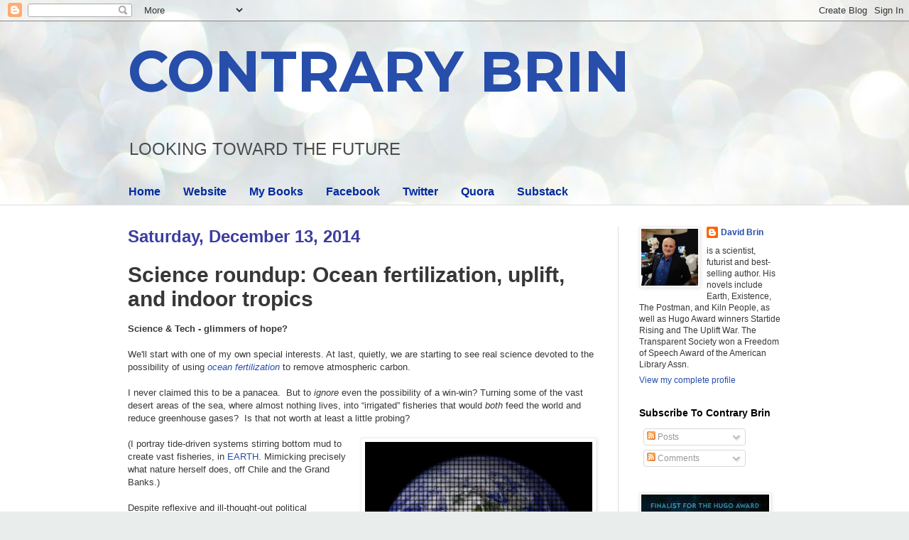

--- FILE ---
content_type: text/html; charset=UTF-8
request_url: https://davidbrin.blogspot.com/2014/12/science-roundup-ocean-fertilization.html?showComment=1418761732585
body_size: 47435
content:
<!DOCTYPE html>
<html class='v2' dir='ltr' lang='en'>
<head>
<link href='https://www.blogger.com/static/v1/widgets/335934321-css_bundle_v2.css' rel='stylesheet' type='text/css'/>
<meta content='width=1100' name='viewport'/>
<meta content='text/html; charset=UTF-8' http-equiv='Content-Type'/>
<meta content='blogger' name='generator'/>
<link href='https://davidbrin.blogspot.com/favicon.ico' rel='icon' type='image/x-icon'/>
<link href='https://davidbrin.blogspot.com/2014/12/science-roundup-ocean-fertilization.html' rel='canonical'/>
<link rel="alternate" type="application/atom+xml" title="CONTRARY BRIN - Atom" href="https://davidbrin.blogspot.com/feeds/posts/default" />
<link rel="alternate" type="application/rss+xml" title="CONTRARY BRIN - RSS" href="https://davidbrin.blogspot.com/feeds/posts/default?alt=rss" />
<link rel="service.post" type="application/atom+xml" title="CONTRARY BRIN - Atom" href="https://www.blogger.com/feeds/8587336/posts/default" />

<link rel="alternate" type="application/atom+xml" title="CONTRARY BRIN - Atom" href="https://davidbrin.blogspot.com/feeds/69533396246134473/comments/default" />
<!--Can't find substitution for tag [blog.ieCssRetrofitLinks]-->
<link href='https://blogger.googleusercontent.com/img/b/R29vZ2xl/AVvXsEiH5dC6rJwmyIv2ZgAx8HcHEPMyqh-wVIeAjl8ZR69ilMT7uAqyBRE4ZkQ0s7E87Z59CPFR_4nrcGkNoL-qJWpMTyxNRKj8mXI1SJf31AgZze29SbILJHHsip__VrPuNNhLu9Pe/s1600/Earth-weave.jpg' rel='image_src'/>
<meta content='https://davidbrin.blogspot.com/2014/12/science-roundup-ocean-fertilization.html' property='og:url'/>
<meta content='Science roundup: Ocean fertilization, uplift, and indoor tropics' property='og:title'/>
<meta content='A blog about science, technology, science fiction, books, and the future.' property='og:description'/>
<meta content='https://blogger.googleusercontent.com/img/b/R29vZ2xl/AVvXsEiH5dC6rJwmyIv2ZgAx8HcHEPMyqh-wVIeAjl8ZR69ilMT7uAqyBRE4ZkQ0s7E87Z59CPFR_4nrcGkNoL-qJWpMTyxNRKj8mXI1SJf31AgZze29SbILJHHsip__VrPuNNhLu9Pe/w1200-h630-p-k-no-nu/Earth-weave.jpg' property='og:image'/>
<title>CONTRARY BRIN: Science roundup: Ocean fertilization, uplift, and indoor tropics</title>
<style type='text/css'>@font-face{font-family:'Montserrat';font-style:normal;font-weight:700;font-display:swap;src:url(//fonts.gstatic.com/s/montserrat/v31/JTUHjIg1_i6t8kCHKm4532VJOt5-QNFgpCuM73w0aXp-p7K4KLjztg.woff2)format('woff2');unicode-range:U+0460-052F,U+1C80-1C8A,U+20B4,U+2DE0-2DFF,U+A640-A69F,U+FE2E-FE2F;}@font-face{font-family:'Montserrat';font-style:normal;font-weight:700;font-display:swap;src:url(//fonts.gstatic.com/s/montserrat/v31/JTUHjIg1_i6t8kCHKm4532VJOt5-QNFgpCuM73w9aXp-p7K4KLjztg.woff2)format('woff2');unicode-range:U+0301,U+0400-045F,U+0490-0491,U+04B0-04B1,U+2116;}@font-face{font-family:'Montserrat';font-style:normal;font-weight:700;font-display:swap;src:url(//fonts.gstatic.com/s/montserrat/v31/JTUHjIg1_i6t8kCHKm4532VJOt5-QNFgpCuM73w2aXp-p7K4KLjztg.woff2)format('woff2');unicode-range:U+0102-0103,U+0110-0111,U+0128-0129,U+0168-0169,U+01A0-01A1,U+01AF-01B0,U+0300-0301,U+0303-0304,U+0308-0309,U+0323,U+0329,U+1EA0-1EF9,U+20AB;}@font-face{font-family:'Montserrat';font-style:normal;font-weight:700;font-display:swap;src:url(//fonts.gstatic.com/s/montserrat/v31/JTUHjIg1_i6t8kCHKm4532VJOt5-QNFgpCuM73w3aXp-p7K4KLjztg.woff2)format('woff2');unicode-range:U+0100-02BA,U+02BD-02C5,U+02C7-02CC,U+02CE-02D7,U+02DD-02FF,U+0304,U+0308,U+0329,U+1D00-1DBF,U+1E00-1E9F,U+1EF2-1EFF,U+2020,U+20A0-20AB,U+20AD-20C0,U+2113,U+2C60-2C7F,U+A720-A7FF;}@font-face{font-family:'Montserrat';font-style:normal;font-weight:700;font-display:swap;src:url(//fonts.gstatic.com/s/montserrat/v31/JTUHjIg1_i6t8kCHKm4532VJOt5-QNFgpCuM73w5aXp-p7K4KLg.woff2)format('woff2');unicode-range:U+0000-00FF,U+0131,U+0152-0153,U+02BB-02BC,U+02C6,U+02DA,U+02DC,U+0304,U+0308,U+0329,U+2000-206F,U+20AC,U+2122,U+2191,U+2193,U+2212,U+2215,U+FEFF,U+FFFD;}</style>
<style id='page-skin-1' type='text/css'><!--
/*
-----------------------------------------------
Blogger Template Style
Name:     Simple
Designer: Blogger
URL:      www.blogger.com
----------------------------------------------- */
/* Content
----------------------------------------------- */
body {
font: normal normal 12px Arial, Tahoma, Helvetica, FreeSans, sans-serif;
color: #373737;
background: #e9edec url(https://themes.googleusercontent.com/image?id=1SBilrALlXIPLRAelrnhYjgFyYa09ZeL8cdktIYuaRwQ3kEvcEX-Xz1NjKkrLjtsPxmc7) repeat fixed top center /* Credit: merrymoonmary (http://www.istockphoto.com/portfolio/merrymoonmary?platform=blogger) */;
padding: 0 0 0 0;
background-attachment: scroll;
}
html body .content-outer {
min-width: 0;
max-width: 100%;
width: 100%;
}
h2 {
font-size: 22px;
}
a:link {
text-decoration:none;
color: #264eaa;
}
a:visited {
text-decoration:none;
color: #807ea3;
}
a:hover {
text-decoration:underline;
color: #6083c3;
}
.body-fauxcolumn-outer .fauxcolumn-inner {
background: transparent none repeat scroll top left;
_background-image: none;
}
.body-fauxcolumn-outer .cap-top {
position: absolute;
z-index: 1;
height: 400px;
width: 100%;
}
.body-fauxcolumn-outer .cap-top .cap-left {
width: 100%;
background: transparent none repeat-x scroll top left;
_background-image: none;
}
.content-outer {
-moz-box-shadow: 0 0 0 rgba(0, 0, 0, .15);
-webkit-box-shadow: 0 0 0 rgba(0, 0, 0, .15);
-goog-ms-box-shadow: 0 0 0 #333333;
box-shadow: 0 0 0 rgba(0, 0, 0, .15);
margin-bottom: 1px;
}
.content-inner {
padding: 0 0;
}
.main-outer, .footer-outer {
background-color: #ffffff;
}
/* Header
----------------------------------------------- */
.header-outer {
background: rgba(51,51,51,0) none repeat-x scroll 0 -400px;
_background-image: none;
}
.Header h1 {
font: normal bold 80px Montserrat;
color: #264eaa;
text-shadow: 0 0 0 rgba(0, 0, 0, .2);
}
.Header h1 a {
color: #264eaa;
}
.Header .description {
font-size: 200%;
color: #4c4c4c;
}
.header-inner .Header .titlewrapper {
padding: 22px 30px;
}
.header-inner .Header .descriptionwrapper {
padding: 0 30px;
}
/* Tabs
----------------------------------------------- */
.tabs-inner .section:first-child {
border-top: 0 solid #eeeeee;
}
.tabs-inner .section:first-child ul {
margin-top: -0;
border-top: 0 solid #eeeeee;
border-left: 0 solid #eeeeee;
border-right: 0 solid #eeeeee;
}
.tabs-inner .widget ul {
background: rgba(51,51,51,0) none repeat-x scroll 0 -800px;
_background-image: none;
border-bottom: 0 solid #eeeeee;
margin-top: 0;
margin-left: -0;
margin-right: -0;
}
.tabs-inner .widget li a {
display: inline-block;
padding: .6em 1em;
font: normal bold 16px Arial, Tahoma, Helvetica, FreeSans, sans-serif;
color: #00299b;
border-left: 0 solid #ffffff;
border-right: 0 solid #eeeeee;
}
.tabs-inner .widget li:first-child a {
border-left: none;
}
.tabs-inner .widget li.selected a, .tabs-inner .widget li a:hover {
color: #4c4c4c;
background-color: rgba(51,51,51,0);
text-decoration: none;
}
/* Columns
----------------------------------------------- */
.main-outer {
border-top: 1px solid #dedede;
}
.fauxcolumn-left-outer .fauxcolumn-inner {
border-right: 1px solid #dedede;
}
.fauxcolumn-right-outer .fauxcolumn-inner {
border-left: 1px solid #dedede;
}
/* Headings
----------------------------------------------- */
div.widget > h2,
div.widget h2.title {
margin: 0 0 1em 0;
font: normal bold 14px Arial, Tahoma, Helvetica, FreeSans, sans-serif;
color: #000000;
}
/* Widgets
----------------------------------------------- */
.widget .zippy {
color: #9b9b9b;
text-shadow: 2px 2px 1px rgba(0, 0, 0, .1);
}
.widget .popular-posts ul {
list-style: none;
}
/* Posts
----------------------------------------------- */
h2.date-header {
font: normal bold 24px Impact, sans-serif;
}
.date-header span {
background-color: rgba(51,51,51,0);
color: #3d3d9f;
padding: inherit;
letter-spacing: inherit;
margin: inherit;
}
.main-inner {
padding-top: 30px;
padding-bottom: 30px;
}
.main-inner .column-center-inner {
padding: 0 15px;
}
.main-inner .column-center-inner .section {
margin: 0 15px;
}
.post {
margin: 0 0 25px 0;
}
h3.post-title, .comments h4 {
font: normal bold 30px Arial, Tahoma, Helvetica, FreeSans, sans-serif;
margin: .75em 0 0;
}
.post-body {
font-size: 110%;
line-height: 1.4;
position: relative;
}
.post-body img, .post-body .tr-caption-container, .Profile img, .Image img,
.BlogList .item-thumbnail img {
padding: 2px;
background: #ffffff;
border: 1px solid #efefef;
-moz-box-shadow: 1px 1px 5px rgba(0, 0, 0, .1);
-webkit-box-shadow: 1px 1px 5px rgba(0, 0, 0, .1);
box-shadow: 1px 1px 5px rgba(0, 0, 0, .1);
}
.post-body img, .post-body .tr-caption-container {
padding: 5px;
}
.post-body .tr-caption-container {
color: #000002;
}
.post-body .tr-caption-container img {
padding: 0;
background: transparent;
border: none;
-moz-box-shadow: 0 0 0 rgba(0, 0, 0, .1);
-webkit-box-shadow: 0 0 0 rgba(0, 0, 0, .1);
box-shadow: 0 0 0 rgba(0, 0, 0, .1);
}
.post-header {
margin: 0 0 1.5em;
line-height: 1.6;
font-size: 90%;
}
.post-footer {
margin: 20px -2px 0;
padding: 5px 10px;
color: #6a6a6a;
background-color: #fafafa;
border-bottom: 1px solid #efefef;
line-height: 1.6;
font-size: 90%;
}
#comments .comment-author {
padding-top: 1.5em;
border-top: 1px solid #dedede;
background-position: 0 1.5em;
}
#comments .comment-author:first-child {
padding-top: 0;
border-top: none;
}
.avatar-image-container {
margin: .2em 0 0;
}
#comments .avatar-image-container img {
border: 1px solid #efefef;
}
/* Comments
----------------------------------------------- */
.comments .comments-content .icon.blog-author {
background-repeat: no-repeat;
background-image: url([data-uri]);
}
.comments .comments-content .loadmore a {
border-top: 1px solid #9b9b9b;
border-bottom: 1px solid #9b9b9b;
}
.comments .comment-thread.inline-thread {
background-color: #fafafa;
}
.comments .continue {
border-top: 2px solid #9b9b9b;
}
/* Accents
---------------------------------------------- */
.section-columns td.columns-cell {
border-left: 1px solid #dedede;
}
.blog-pager {
background: transparent none no-repeat scroll top center;
}
.blog-pager-older-link, .home-link,
.blog-pager-newer-link {
background-color: #ffffff;
padding: 5px;
}
.footer-outer {
border-top: 0 dashed #bbbbbb;
}
/* Mobile
----------------------------------------------- */
body.mobile  {
background-size: auto;
}
.mobile .body-fauxcolumn-outer {
background: transparent none repeat scroll top left;
}
.mobile .body-fauxcolumn-outer .cap-top {
background-size: 100% auto;
}
.mobile .content-outer {
-webkit-box-shadow: 0 0 3px rgba(0, 0, 0, .15);
box-shadow: 0 0 3px rgba(0, 0, 0, .15);
}
.mobile .tabs-inner .widget ul {
margin-left: 0;
margin-right: 0;
}
.mobile .post {
margin: 0;
}
.mobile .main-inner .column-center-inner .section {
margin: 0;
}
.mobile .date-header span {
padding: 0.1em 10px;
margin: 0 -10px;
}
.mobile h3.post-title {
margin: 0;
}
.mobile .blog-pager {
background: transparent none no-repeat scroll top center;
}
.mobile .footer-outer {
border-top: none;
}
.mobile .main-inner, .mobile .footer-inner {
background-color: #ffffff;
}
.mobile-index-contents {
color: #373737;
}
.mobile-link-button {
background-color: #264eaa;
}
.mobile-link-button a:link, .mobile-link-button a:visited {
color: #ffffff;
}
.mobile .tabs-inner .section:first-child {
border-top: none;
}
.mobile .tabs-inner .PageList .widget-content {
background-color: rgba(51,51,51,0);
color: #4c4c4c;
border-top: 0 solid #eeeeee;
border-bottom: 0 solid #eeeeee;
}
.mobile .tabs-inner .PageList .widget-content .pagelist-arrow {
border-left: 1px solid #eeeeee;
}

--></style>
<style id='template-skin-1' type='text/css'><!--
body {
min-width: 980px;
}
.content-outer, .content-fauxcolumn-outer, .region-inner {
min-width: 980px;
max-width: 980px;
_width: 980px;
}
.main-inner .columns {
padding-left: 0px;
padding-right: 260px;
}
.main-inner .fauxcolumn-center-outer {
left: 0px;
right: 260px;
/* IE6 does not respect left and right together */
_width: expression(this.parentNode.offsetWidth -
parseInt("0px") -
parseInt("260px") + 'px');
}
.main-inner .fauxcolumn-left-outer {
width: 0px;
}
.main-inner .fauxcolumn-right-outer {
width: 260px;
}
.main-inner .column-left-outer {
width: 0px;
right: 100%;
margin-left: -0px;
}
.main-inner .column-right-outer {
width: 260px;
margin-right: -260px;
}
#layout {
min-width: 0;
}
#layout .content-outer {
min-width: 0;
width: 800px;
}
#layout .region-inner {
min-width: 0;
width: auto;
}
body#layout div.add_widget {
padding: 8px;
}
body#layout div.add_widget a {
margin-left: 32px;
}
--></style>
<style>
    body {background-image:url(https\:\/\/themes.googleusercontent.com\/image?id=1SBilrALlXIPLRAelrnhYjgFyYa09ZeL8cdktIYuaRwQ3kEvcEX-Xz1NjKkrLjtsPxmc7);}
    
@media (max-width: 200px) { body {background-image:url(https\:\/\/themes.googleusercontent.com\/image?id=1SBilrALlXIPLRAelrnhYjgFyYa09ZeL8cdktIYuaRwQ3kEvcEX-Xz1NjKkrLjtsPxmc7&options=w200);}}
@media (max-width: 400px) and (min-width: 201px) { body {background-image:url(https\:\/\/themes.googleusercontent.com\/image?id=1SBilrALlXIPLRAelrnhYjgFyYa09ZeL8cdktIYuaRwQ3kEvcEX-Xz1NjKkrLjtsPxmc7&options=w400);}}
@media (max-width: 800px) and (min-width: 401px) { body {background-image:url(https\:\/\/themes.googleusercontent.com\/image?id=1SBilrALlXIPLRAelrnhYjgFyYa09ZeL8cdktIYuaRwQ3kEvcEX-Xz1NjKkrLjtsPxmc7&options=w800);}}
@media (max-width: 1200px) and (min-width: 801px) { body {background-image:url(https\:\/\/themes.googleusercontent.com\/image?id=1SBilrALlXIPLRAelrnhYjgFyYa09ZeL8cdktIYuaRwQ3kEvcEX-Xz1NjKkrLjtsPxmc7&options=w1200);}}
/* Last tag covers anything over one higher than the previous max-size cap. */
@media (min-width: 1201px) { body {background-image:url(https\:\/\/themes.googleusercontent.com\/image?id=1SBilrALlXIPLRAelrnhYjgFyYa09ZeL8cdktIYuaRwQ3kEvcEX-Xz1NjKkrLjtsPxmc7&options=w1600);}}
  </style>
<link href='https://www.blogger.com/dyn-css/authorization.css?targetBlogID=8587336&amp;zx=a1ee9e25-4e28-4317-9ad3-9517f73cc6e5' media='none' onload='if(media!=&#39;all&#39;)media=&#39;all&#39;' rel='stylesheet'/><noscript><link href='https://www.blogger.com/dyn-css/authorization.css?targetBlogID=8587336&amp;zx=a1ee9e25-4e28-4317-9ad3-9517f73cc6e5' rel='stylesheet'/></noscript>
<meta name='google-adsense-platform-account' content='ca-host-pub-1556223355139109'/>
<meta name='google-adsense-platform-domain' content='blogspot.com'/>

<!-- data-ad-client=ca-pub-0066218070309528 -->

</head>
<body class='loading variant-wide'>
<div class='navbar section' id='navbar' name='Navbar'><div class='widget Navbar' data-version='1' id='Navbar1'><script type="text/javascript">
    function setAttributeOnload(object, attribute, val) {
      if(window.addEventListener) {
        window.addEventListener('load',
          function(){ object[attribute] = val; }, false);
      } else {
        window.attachEvent('onload', function(){ object[attribute] = val; });
      }
    }
  </script>
<div id="navbar-iframe-container"></div>
<script type="text/javascript" src="https://apis.google.com/js/platform.js"></script>
<script type="text/javascript">
      gapi.load("gapi.iframes:gapi.iframes.style.bubble", function() {
        if (gapi.iframes && gapi.iframes.getContext) {
          gapi.iframes.getContext().openChild({
              url: 'https://www.blogger.com/navbar/8587336?po\x3d69533396246134473\x26origin\x3dhttps://davidbrin.blogspot.com',
              where: document.getElementById("navbar-iframe-container"),
              id: "navbar-iframe"
          });
        }
      });
    </script><script type="text/javascript">
(function() {
var script = document.createElement('script');
script.type = 'text/javascript';
script.src = '//pagead2.googlesyndication.com/pagead/js/google_top_exp.js';
var head = document.getElementsByTagName('head')[0];
if (head) {
head.appendChild(script);
}})();
</script>
</div></div>
<div class='body-fauxcolumns'>
<div class='fauxcolumn-outer body-fauxcolumn-outer'>
<div class='cap-top'>
<div class='cap-left'></div>
<div class='cap-right'></div>
</div>
<div class='fauxborder-left'>
<div class='fauxborder-right'></div>
<div class='fauxcolumn-inner'>
</div>
</div>
<div class='cap-bottom'>
<div class='cap-left'></div>
<div class='cap-right'></div>
</div>
</div>
</div>
<div class='content'>
<div class='content-fauxcolumns'>
<div class='fauxcolumn-outer content-fauxcolumn-outer'>
<div class='cap-top'>
<div class='cap-left'></div>
<div class='cap-right'></div>
</div>
<div class='fauxborder-left'>
<div class='fauxborder-right'></div>
<div class='fauxcolumn-inner'>
</div>
</div>
<div class='cap-bottom'>
<div class='cap-left'></div>
<div class='cap-right'></div>
</div>
</div>
</div>
<div class='content-outer'>
<div class='content-cap-top cap-top'>
<div class='cap-left'></div>
<div class='cap-right'></div>
</div>
<div class='fauxborder-left content-fauxborder-left'>
<div class='fauxborder-right content-fauxborder-right'></div>
<div class='content-inner'>
<header>
<div class='header-outer'>
<div class='header-cap-top cap-top'>
<div class='cap-left'></div>
<div class='cap-right'></div>
</div>
<div class='fauxborder-left header-fauxborder-left'>
<div class='fauxborder-right header-fauxborder-right'></div>
<div class='region-inner header-inner'>
<div class='header section' id='header' name='Header'><div class='widget Header' data-version='1' id='Header1'>
<div id='header-inner'>
<div class='titlewrapper'>
<h1 class='title'>
<a href='https://davidbrin.blogspot.com/'>
CONTRARY BRIN
</a>
</h1>
</div>
<div class='descriptionwrapper'>
<p class='description'><span>LOOKING  TOWARD  
THE  FUTURE</span></p>
</div>
</div>
</div></div>
</div>
</div>
<div class='header-cap-bottom cap-bottom'>
<div class='cap-left'></div>
<div class='cap-right'></div>
</div>
</div>
</header>
<div class='tabs-outer'>
<div class='tabs-cap-top cap-top'>
<div class='cap-left'></div>
<div class='cap-right'></div>
</div>
<div class='fauxborder-left tabs-fauxborder-left'>
<div class='fauxborder-right tabs-fauxborder-right'></div>
<div class='region-inner tabs-inner'>
<div class='tabs section' id='crosscol' name='Cross-Column'><div class='widget PageList' data-version='1' id='PageList1'>
<h2>Pages</h2>
<div class='widget-content'>
<ul>
<li>
<a href='https://davidbrin.blogspot.com/'>Home</a>
</li>
<li>
<a href='http://www.davidbrin.com/'>Website</a>
</li>
<li>
<a href='http://www.davidbrin.com/books.html'>My Books</a>
</li>
<li>
<a href='https://www.facebook.com/AUTHORDAVIDBRIN/'>Facebook</a>
</li>
<li>
<a href='https://twitter.com/DavidBrin'>Twitter</a>
</li>
<li>
<a href='https://www.quora.com/profile/David-Brin'>Quora</a>
</li>
<li>
<a href='https://davidbrin.substack.com/'>Substack</a>
</li>
</ul>
<div class='clear'></div>
</div>
</div></div>
<div class='tabs no-items section' id='crosscol-overflow' name='Cross-Column 2'></div>
</div>
</div>
<div class='tabs-cap-bottom cap-bottom'>
<div class='cap-left'></div>
<div class='cap-right'></div>
</div>
</div>
<div class='main-outer'>
<div class='main-cap-top cap-top'>
<div class='cap-left'></div>
<div class='cap-right'></div>
</div>
<div class='fauxborder-left main-fauxborder-left'>
<div class='fauxborder-right main-fauxborder-right'></div>
<div class='region-inner main-inner'>
<div class='columns fauxcolumns'>
<div class='fauxcolumn-outer fauxcolumn-center-outer'>
<div class='cap-top'>
<div class='cap-left'></div>
<div class='cap-right'></div>
</div>
<div class='fauxborder-left'>
<div class='fauxborder-right'></div>
<div class='fauxcolumn-inner'>
</div>
</div>
<div class='cap-bottom'>
<div class='cap-left'></div>
<div class='cap-right'></div>
</div>
</div>
<div class='fauxcolumn-outer fauxcolumn-left-outer'>
<div class='cap-top'>
<div class='cap-left'></div>
<div class='cap-right'></div>
</div>
<div class='fauxborder-left'>
<div class='fauxborder-right'></div>
<div class='fauxcolumn-inner'>
</div>
</div>
<div class='cap-bottom'>
<div class='cap-left'></div>
<div class='cap-right'></div>
</div>
</div>
<div class='fauxcolumn-outer fauxcolumn-right-outer'>
<div class='cap-top'>
<div class='cap-left'></div>
<div class='cap-right'></div>
</div>
<div class='fauxborder-left'>
<div class='fauxborder-right'></div>
<div class='fauxcolumn-inner'>
</div>
</div>
<div class='cap-bottom'>
<div class='cap-left'></div>
<div class='cap-right'></div>
</div>
</div>
<!-- corrects IE6 width calculation -->
<div class='columns-inner'>
<div class='column-center-outer'>
<div class='column-center-inner'>
<div class='main section' id='main' name='Main'><div class='widget Blog' data-version='1' id='Blog1'>
<div class='blog-posts hfeed'>

          <div class="date-outer">
        
<h2 class='date-header'><span>Saturday, December 13, 2014</span></h2>

          <div class="date-posts">
        
<div class='post-outer'>
<div class='post hentry uncustomized-post-template' itemprop='blogPost' itemscope='itemscope' itemtype='http://schema.org/BlogPosting'>
<meta content='https://blogger.googleusercontent.com/img/b/R29vZ2xl/AVvXsEiH5dC6rJwmyIv2ZgAx8HcHEPMyqh-wVIeAjl8ZR69ilMT7uAqyBRE4ZkQ0s7E87Z59CPFR_4nrcGkNoL-qJWpMTyxNRKj8mXI1SJf31AgZze29SbILJHHsip__VrPuNNhLu9Pe/s1600/Earth-weave.jpg' itemprop='image_url'/>
<meta content='8587336' itemprop='blogId'/>
<meta content='69533396246134473' itemprop='postId'/>
<a name='69533396246134473'></a>
<h3 class='post-title entry-title' itemprop='name'>
Science roundup: Ocean fertilization, uplift, and indoor tropics
</h3>
<div class='post-header'>
<div class='post-header-line-1'></div>
</div>
<div class='post-body entry-content' id='post-body-69533396246134473' itemprop='description articleBody'>
<div class="MsoNormal" style="mso-layout-grid-align: none; mso-pagination: none; text-autospace: none;">
<span style="font-family: Arial, Helvetica, sans-serif;"><b>Science &amp; Tech - glimmers of hope?</b></span><br />
<span style="font-family: Arial, Helvetica, sans-serif;"><br /></span>
<span style="font-family: Arial, Helvetica, sans-serif;">We'll start with one of my own special interests. At last,
quietly, we are starting to see real science devoted to the possibility of
using <i><a href="http://www.whoi.edu/ocb-fert/page.do?pid=38315">ocean fertilization</a></i> to remove atmospheric carbon.&nbsp;</span><br />
<span style="font-family: Arial, Helvetica, sans-serif;"><br /></span>
<span style="font-family: Arial, Helvetica, sans-serif;">I never claimed this to
be a panacea.&nbsp; But to
<i>ignore</i> even the possibility of a
win-win? Turning some of the vast desert areas of the sea, where almost nothing
lives, into &#8220;irrigated&#8221; fisheries that would <i>both</i> feed the world and reduce greenhouse gases?&nbsp; Is that not worth at least a little
probing?&nbsp;</span><br />
<br />
<a href="https://blogger.googleusercontent.com/img/b/R29vZ2xl/AVvXsEiH5dC6rJwmyIv2ZgAx8HcHEPMyqh-wVIeAjl8ZR69ilMT7uAqyBRE4ZkQ0s7E87Z59CPFR_4nrcGkNoL-qJWpMTyxNRKj8mXI1SJf31AgZze29SbILJHHsip__VrPuNNhLu9Pe/s1600/Earth-weave.jpg" imageanchor="1" style="clear: right; float: right; margin-bottom: 1em; margin-left: 1em;"><img border="0" height="320" src="https://blogger.googleusercontent.com/img/b/R29vZ2xl/AVvXsEiH5dC6rJwmyIv2ZgAx8HcHEPMyqh-wVIeAjl8ZR69ilMT7uAqyBRE4ZkQ0s7E87Z59CPFR_4nrcGkNoL-qJWpMTyxNRKj8mXI1SJf31AgZze29SbILJHHsip__VrPuNNhLu9Pe/s1600/Earth-weave.jpg" width="320" /></a><span style="font-family: Arial, Helvetica, sans-serif;">(</span><span style="font-family: Arial, Helvetica, sans-serif;">I portray tide-driven systems stirring bottom mud to create vast fisheries, in&nbsp;</span><a href="http://www.davidbrin.com/earth.html" style="font-family: Arial, Helvetica, sans-serif;">EARTH</a><span style="font-family: Arial, Helvetica, sans-serif;">. Mimicking precisely wh</span><span style="font-family: Arial, Helvetica, sans-serif;">at nature herself does, off Chile and the Grand Banks.)</span><br />
<span style="font-family: Arial, Helvetica, sans-serif;"><br /></span>
<span style="font-family: Arial, Helvetica, sans-serif;">Despite reflexive and ill-thought-out political resistance, some research in this area has&nbsp;proceeded.&nbsp;<a href="http://www.the-scientist.com/?articles.view/articleNo/41564/title/Complexities-of-Carbon-Lowering/">This recent paper </a>suggests that
we might do well to invest a little attention to the possibility.&nbsp; Says one cautious scientist: &#8220;I still
expect that increases in the iron supply to areas like the Southern Ocean will
increase the biolog</span><span style="font-family: Arial, Helvetica, sans-serif;">ical pump and removal of CO</span><sub style="font-family: Arial, Helvetica, sans-serif;">2</sub><span style="font-family: Arial, Helvetica, sans-serif;"> from the
atmosphere.&#8221;</span></div>
<div class="MsoNormal" style="mso-layout-grid-align: none; mso-pagination: none; text-autospace: none;">
<br /></div>
<div class="MsoNormal">
<span style="font-family: Arial, Helvetica, sans-serif;">It would,
of course, be no substitute for the real solution of ever-increasing energy
efficiency.</span><span style="font-family: Arial, Helvetica, sans-serif;">&nbsp;&nbsp;</span><br />
<span style="font-family: Arial, Helvetica, sans-serif;"><br /></span>
<span style="font-family: Arial, Helvetica, sans-serif;">Speaking of which&#8230; wow.</span><span style="font-family: Arial, Helvetica, sans-serif;">&nbsp; </span><a href="http://www.sciencedaily.com/releases/2014/12/141207091648.htm" style="font-family: Arial, Helvetica, sans-serif;">Solar panels reach 40% efficiency</a><span style="font-family: Arial, Helvetica, sans-serif;">. But it shows that there are plenty of options and opportunities for win-win progress, if only the entrenched and reflexive political "sides" would grow up and accept a little something called <i>negotiation.</i></span></div>
<div class="MsoNormal">
<br /></div>
<div class="MsoNormal">
<span style="font-family: Arial, Helvetica, sans-serif;">Now to the ultimate recycling&#8230; of a building. SciFi
author Charles Stross shows us an indoor<a href="http://www.antipope.org/charlie/blog-static/2014/11/lets-put-the-future-behind-us-1.html"> tropical resort that has been built within a former dirigible hanger</a>, east of Berlin. Again, wow.</span><span style="font-family: Arial, Helvetica, sans-serif;">&nbsp;&nbsp;&nbsp;</span></div>
<div class="MsoNormal">
<br /></div>
<div class="MsoNormal" style="mso-layout-grid-align: none; mso-pagination: none; text-autospace: none;">
<span style="font-family: Arial, Helvetica, sans-serif;"><b style="mso-bidi-font-weight: normal;">== Can humans
be replaced on Earth? ==</b><o:p></o:p></span></div>
<div class="MsoNormal" style="mso-layout-grid-align: none; mso-pagination: none; text-autospace: none;">
<br /></div>
<div class="MsoNormal" style="mso-layout-grid-align: none; mso-pagination: none; text-autospace: none;">
<span style="font-family: Arial, Helvetica, sans-serif;">On the show &#8220;<a href="http://www.imdb.com/title/tt1173907/">Life After People</a>&#8221; I pondered not only
how and why <i style="mso-bidi-font-style: normal;">Homo sapiens</i> might vanish
from the planet, but also who might replace us.<span style="mso-spacerun: yes;">&nbsp;
</span>I&#8217;ve also pondered animal intelligence <a href="http://www.davidbrin.com/uplift.html">in a few novels</a>.&nbsp;</span><br />
<span style="font-family: Arial, Helvetica, sans-serif;"><br /></span>
<a href="https://www.youtube.com/watch?v=GQcN7lHSD5Y" style="clear: right; float: right; margin-bottom: 1em; margin-left: 1em;"><img border="0" height="179" src="https://blogger.googleusercontent.com/img/b/R29vZ2xl/AVvXsEgJ2z_DzIv4CElimVG1OFjdCb_OxZtw8JOy0E1LRd3yNIKjt4asxkWSmbASxQw7S2WZL-17QF1V01v9KeP9-CMarAVCDROSJZzdROOZMOb5-K9fhkkhquZ8cV5Z9lVPwgq5nb3f/s1600/bonobo-marshmallow.jpg" width="320" /></a><span style="font-family: Arial, Helvetica, sans-serif;">Now, see the
possibility <a href="https://www.youtube.com/watch?v=GQcN7lHSD5Y">demonstrated in this video</a>: <a href="https://www.youtube.com/watch?v=GQcN7lHSD5Y">Bonobo builds a fire and toasts marshmallows!&nbsp;I</a>ndeed, it seems <span style="color: windowtext;">we can be
replaced</span>. &nbsp;Okay... if Jane Goodall had seen this among the <i style="mso-bidi-font-style: normal;">wild</i> troops, I'd be <span style="mso-spacerun: yes;">&nbsp;</span>more impressed! In fact?&nbsp;<o:p></o:p></span></div>
<div class="MsoNormal" style="mso-layout-grid-align: none; mso-pagination: none; text-autospace: none;">
<br /></div>
<div class="MsoNormal" style="mso-layout-grid-align: none; mso-pagination: none; text-autospace: none;">
<span style="font-family: Arial, Helvetica, sans-serif;">Well... I am still impressed!&nbsp;And - if you
ever read Boule's <a href="http://www.amazon.com/Planet-Apes-Pierre-Boulle/dp/0345447980/?_encoding=UTF8&amp;tag=contbrin-20">Planet of the Apes</a>,&nbsp;<o:p></o:p></span></div>
<div class="MsoNormal" style="mso-layout-grid-align: none; mso-pagination: none; text-autospace: none;">
<span style="font-family: Arial, Helvetica, sans-serif;">or Poul Anderson's <a href="http://www.amazon.com/Brain-Wave-Poul-Anderson-ebook/dp/B003XRELES/?_encoding=UTF8&amp;tag=contbrin-20">Brainwave</a>&nbsp;- just a bit disturbed.&nbsp; Ah, but as I recall, other
authors have been more optimistic about the potential for&nbsp; chimps to...
well... do our stuff.
It&#8217;s <a href="https://www.youtube.com/watch?v=GQcN7lHSD5Y">a brief must-watch.</a><o:p></o:p></span><br />
<br />
<span style="font-family: Arial, Helvetica, sans-serif;">Addendum: see how chimps in the wild are apparently <a href="http://www.news.iastate.edu/news/2009/dec/wildfires">calm and knowing about fire</a>... they even dance! (Shoulda included this in <a href="http://www.davidbrin.com/upliftwar.html">The Uplift War!)</a></span></div>
<div class="MsoNormal">
<br /></div>
<div class="separator" style="clear: both; text-align: center;">
<a href="http://www.newscientist.com/article/dn26639-the-smart-mouse-with-the-halfhuman-brain.html#.VHzY1Ie0b2s" style="clear: left; float: left; margin-bottom: 1em; margin-right: 1em;"><img border="0" height="320" src="https://blogger.googleusercontent.com/img/b/R29vZ2xl/AVvXsEhgCtnt5S4XpFjv2a11QxaJjbPv51t-w5MUB5w-gbPxQL_W3ovsMsXNjwCB-3P1EjzG78njkIiAsWSPWyX7X5as2YwLAqmRO8hWyo3GbI9bPbP8fIIEkBXfRvJOY08ktgHuduMI/s1600/GIVE-A-MOUSE-BRAIN.JPG" width="240" /></a></div>
<div class="MsoNormal">
<span style="font-family: Arial, Helvetica, sans-serif;">And now&#8230;.<span style="mso-spacerun: yes;">&nbsp; </span><b style="mso-bidi-font-weight: normal;">another
experiment</b> proved several things.<span style="mso-spacerun: yes;">&nbsp;</span><i style="mso-bidi-font-style: normal;">&#8220;</i><i style="mso-bidi-font-style: normal;"><a href="http://www.newscientist.com/article/dn26639-the-smart-mouse-with-the-halfhuman-brain.html#.VHzY1Ie0b2s">Mice have been created whose brains are half human</a>. As a result, the animals are smarter than
their siblings.&#8221; The altered mice still have mouse neurons &#8211; the
"thinking" cells that make up around half of all their brain cells.
But practically all the </i><a href="http://www.newscientist.com/article/mg14119114.000-brain-cells-hit-the-big-time-for-years-the-brains-glial-cells-were-dismissed-as-mere-stuffing-now-neuroscientists-are-finding-out-just-what-talented-communicators-they-really-are.html"><i style="mso-bidi-font-style: normal;"><span style="color: windowtext;">glial cells in their brains, the ones that support the
neurons</span></i></a><i style="mso-bidi-font-style: normal;">, are human.&#8221;</i></span></div>
<div class="MsoNormal">
<br /></div>
<div class="MsoNormal">
<span style="font-family: Arial, Helvetica, sans-serif;">Beyond the
&#8220;<a href="http://www.davidbrin.com/uplift.html">uplift</a>&#8221; related implications&#8230; (<i style="mso-bidi-font-style: normal;">contain</i>
these buggers carefully!)&#8230; it also proves something I have long contended, but
which singularity hyper-optimists like <a href="http://www.amazon.com/How-Create-Mind-Thought-Revealed/dp/0143124048/?_encoding=UTF8&amp;tag=contbrin-20">Ray Kurzweil</a> denied&#8230; that there is clearly
<i>more to the computational power of our brains than the mere flashing of
neurons</i>. Stuff is going on elsewhere!<span style="mso-spacerun: yes;">&nbsp;
</span>Perhaps &#8220;intracellular computing&#8221; in which a myriad non-linear
&#8220;calculations&#8221; take place within those aqueous bags, for every sparkle where
axon meets dendrite. And now possible &#8220;calculations&#8221; from surrounding glial
cells? If this is true, then we are even more marvelous than we thought&#8230;<o:p></o:p></span></div>
<div class="MsoNormal">
<br /></div>
<div class="MsoNormal">
<span style="font-family: Arial, Helvetica, sans-serif;">&#8230;but his also means it
will take many more Moore&#8217;s Law doublings than Ray figured, before a box can
begin to <a href="http://www.amazon.com/How-Create-Mind-Thought-Revealed/dp/0143124048/?_encoding=UTF8&amp;tag=contbrin-20">emulate a human brain.</a><o:p></o:p></span></div>
<div class="MsoNormal">
<br /></div>
<div class="MsoNormal">
<a href="http://cacm.acm.org/news/181093-lassie-text-home-pooches-get-technological/fulltext" style="clear: right; float: right; margin-bottom: 1em; margin-left: 1em;"><img border="0" height="320" src="https://blogger.googleusercontent.com/img/b/R29vZ2xl/AVvXsEgZczuZPsxdxvfK-y_oAC0coqSMbIfm4XnXI5KeelfwzHdsQ3eghANRbrf5DQ8HqEDkN6DBxPnXQ8v_X07oVMsNBLdaRfANdEczdHj669sOnQNL5Gp3FXWpPM5yJkWGnsUIKaz9/s1600/LASSIE-TEXT.JPG" width="242" /></a><span style="font-family: Arial, Helvetica, sans-serif;"><a href="http://www.newscientist.com/article/dn26639-the-smart-mouse-with-the-halfhuman-brain.html#.VIpuHku3jgV">From the paper:</a> <i style="mso-bidi-font-style: normal;">&#8220;</i><i style="mso-bidi-font-style: normal;">Human astrocytes are
10 to 20 times the size of mouse astrocytes and carry 100 times as many
tendrils. This means they can coordinate all the neural signals in an area far
more adeptly than mouse astrocytes can.&#8221; </i><span style="mso-spacerun: yes;">&nbsp;</span>This also provides a
mouse analogue in which detailed studies of human cells can take place.<span style="mso-spacerun: yes;">&nbsp; </span>One researcher asks: <i style="mso-bidi-font-style: normal;">"If you make animals more human-like, where do you stop?" </i><span style="mso-spacerun: yes;">&nbsp;</span>Um&#8230;. Indeed. I think let&#8217;s discuss this.<o:p></o:p></span></div>
<div class="MsoNormal">
<br /></div>
<div class="MsoNormal">
<span style="font-family: Arial, Helvetica, sans-serif;">Again,
re <a href="http://www.davidbrin.com/uplift.html">Uplift</a>&#8230; Lassie Text Home: <a href="http://cacm.acm.org/news/181093-lassie-text-home-pooches-get-technological/fulltext">Dogs get wired for technology</a> in the FIDO project (Facilitating&nbsp;Interactions for Dogs&nbsp;with Occupations).</span></div>
<div class="MsoNormal">
<br /></div>
<div class="MsoNormal">
<span style="font-family: Arial, Helvetica, sans-serif;">See this video of&nbsp;<a href="http://petslady.com/articles/how-entertain-dolphin-animal-video-day-67690">dolphins apparently entranced by human dance!</a><span style="mso-spacerun: yes;">&nbsp; &nbsp;C</span>ool!<span style="mso-spacerun: yes;">&nbsp;
</span>Whenever I despair about humanity, I remind myself... dolphins seem to genuinely
like us! That mean we can't be too bad. &nbsp;Overall.</span></div>
<div class="MsoNormal">
<br /></div>
<div class="MsoNormal">
<span style="font-family: Arial, Helvetica, sans-serif;"><b>== From the
Kurzweil Files ==</b><o:p></o:p></span></div>
<div class="MsoNormal">
<br /></div>
<div class="MsoNormal" style="mso-layout-grid-align: none; mso-pagination: none; text-autospace: none;">
<span style="font-family: Arial, Helvetica, sans-serif;">An EEG-based BCI (brain-controlled interface) would
detect the patient&#8217;s related brainwave patterns, which would be used to trigger
a gene switch that would modulate the creation of certain chemical agents (such
a drugs):<i>&nbsp;<a href="http://www.kurzweilai.net/controlling-genes-with-mental-states-to-release-drugs?utm_source=KurzweilAI+Weekly+Newsletter&amp;utm_campaign=8238ea716c-UA-946742-1&amp;utm_medium=email&amp;utm_term=0_147a5a48c1-8238ea716c-281972889">Mind-controlled transgeneexpression by a wireless-powered optogenetic designer cell implant.</a>&nbsp;</i></span></div>
<div class="MsoNormal" style="mso-layout-grid-align: none; mso-pagination: none; text-autospace: none;">
<br /></div>
<div class="separator" style="clear: both; text-align: center;">
<a href="https://blogger.googleusercontent.com/img/b/R29vZ2xl/AVvXsEjngr20H8nmBzbXBffZVlwhhODBR74-Pmp3vFsSVRWJMmJr5QYqHQ0Acvo8O82yPrPbLWN4rI0n1N5O31o5Qtw7hFdHKAlM6xunQdBJ3Zcn1qHF3Gl-ImKqFWyMWCW91ChXijfL/s1600/LIMITLESS-BRAIN.JPG" imageanchor="1" style="clear: left; float: left; margin-bottom: 1em; margin-right: 1em;"><img border="0" height="238" src="https://blogger.googleusercontent.com/img/b/R29vZ2xl/AVvXsEjngr20H8nmBzbXBffZVlwhhODBR74-Pmp3vFsSVRWJMmJr5QYqHQ0Acvo8O82yPrPbLWN4rI0n1N5O31o5Qtw7hFdHKAlM6xunQdBJ3Zcn1qHF3Gl-ImKqFWyMWCW91ChXijfL/s1600/LIMITLESS-BRAIN.JPG" width="320" /></a></div>
<div class="MsoNormal" style="mso-layout-grid-align: none; mso-pagination: none; text-autospace: none;">
<span style="font-family: Arial, Helvetica, sans-serif;">Researchers have identified <a href="http://www.kurzweilai.net/how-to-increase-or-decrease-brain-activity-and-memory?utm_source=KurzweilAI+Weekly+Newsletter&amp;utm_campaign=8238ea716c-UA-946742-1&amp;utm_medium=email&amp;utm_term=0_147a5a48c1-8238ea716c-281972889">a molecule that improves brain function</a> and memory recall is improved. &#8220;<a href="http://www.imdb.com/title/tt1219289/">Limitless</a>&#8221; anyone?&nbsp;</span><br />
<span style="font-family: Arial, Helvetica, sans-serif;"><br /></span>
<span style="font-family: Arial, Helvetica, sans-serif;">Ah,
but given how deeply our fellow citizens have bought into the lobotoimizing
so-called &#8220;left-right axis,&#8221; and other self-crippling "duh" metaphors, it seems clear that we desperately could use an
IQ-boosting pill!&nbsp;<o:p></o:p></span></div>
<div class="MsoNormal" style="mso-layout-grid-align: none; mso-pagination: none; text-autospace: none;">
<br /></div>
<div class="MsoNormal" style="mso-layout-grid-align: none; mso-pagination: none; text-autospace: none;">
<span style="font-family: Arial, Helvetica, sans-serif;">Oh but this is cool. Researchers have developed a method for using
<a href="http://www.kurzweilai.net/feeling-virtual-objects-in-mid-air-using-ultrasound?utm_source=KurzweilAI+Weekly+Newsletter&amp;utm_campaign=b36ec5d7fd-UA-946742-1&amp;utm_medium=email&amp;utm_term=0_147a5a48c1-b36ec5d7fd-281972889">ultrasound to generate a 3D haptic shape</a>&nbsp;that can be added to 3D displays so that invisible images can be
felt in mid-air. &#8220;In the future, people could feel holograms of objects that
would not otherwise be touchable.&#8221; Kind of like Vernor Vinge portrays in
<a href="http://www.amazon.com/Rainbows-End-Vernor-Vinge/dp/0812536363/?_encoding=UTF8&amp;tag=contbrin-20">RAINBOW&#8217;S END</a>&#8230; but suddenly I recall the &#8220;holistank&#8221; used by my characters to feel data with their hands, in
&#8220;<a href="http://www.davidbrin.com/shortstories.html">The Crystal Spheres!</a>&#8221;<span style="mso-spacerun: yes;">&nbsp; </span><o:p></o:p></span></div>
<div class="MsoNormal" style="mso-layout-grid-align: none; mso-pagination: none; text-autospace: none;">
<br /></div>
<div class="MsoNormal" style="mso-layout-grid-align: none; mso-pagination: none; text-autospace: none;">
<span style="font-family: Arial, Helvetica, sans-serif;">And&#8230; answering a question about whether technology
will advantage elites, Ray K turns on his optimistic interpreting genius. <i style="mso-bidi-font-style: normal;">&#8220;Technology starts out affordable only by
the rich at a point where it does not work very well. (e.g. early/expensive
cell phones or home computers.) By the time a technology is perfected it is
almost free. Even physical devices will become almost free with the advent of
3D printing.&#8221;</i> Huzzah for optimism!<o:p></o:p></span></div>
<div class="MsoNormal" style="mso-layout-grid-align: none; mso-pagination: none; text-autospace: none;">
<br /></div>
<div class="MsoNormal" style="mso-layout-grid-align: none; mso-pagination: none; text-autospace: none;">
<span style="font-family: Arial, Helvetica, sans-serif;">Yes, but elites have seen this happen and might
make other plans.<span style="mso-spacerun: yes;">&nbsp; </span>I portray <i style="mso-bidi-font-style: normal;">both</i> imperatives at work&#8230; in <i style="mso-bidi-font-style: normal;"><a href="http://www.davidbrin.com/existence.html">Existence</a>.</i><o:p></o:p></span></div>
<div class="MsoNormal" style="mso-layout-grid-align: none; mso-pagination: none; text-autospace: none;">
<br /></div>
<a href="http://www.pinterest.com/pin/create/extension/?url=https%3A%2F%2Fwww.blogger.com%2Fblogger.g%3FblogID%3D8587336%23editor&amp;media=https%3A%2F%2Fimages-blogger-opensocial.googleusercontent.com%2Fgadgets%2Fproxy%3Furl%3Dhttp%253A%252F%252F4.bp.blogspot.com%252F-wXfvSAPM_ss%252FVIp1Is43xPI%252FAAAAAAAAKmQ%252F0ZTmoO98tgc%252Fs1600%252Fmusk-battery.jpg%26container%3Dblogger%26gadget%3Da%26rewriteMime%3Dimage%252F*&amp;xm=h&amp;xv=sa1.35&amp;description=" style="background-color: transparent; background-image: url(data:image/png; border: none; cursor: pointer; display: none; height: 20px; left: 359px; opacity: 0.85; position: absolute; top: 2271px; width: 40px; z-index: 8675309;"></a><a href="http://www.pinterest.com/pin/create/extension/?url=https%3A%2F%2Fwww.blogger.com%2Fblogger.g%3FblogID%3D8587336%23editor&amp;media=https%3A%2F%2Fimages-blogger-opensocial.googleusercontent.com%2Fgadgets%2Fproxy%3Furl%3Dhttp%253A%252F%252F4.bp.blogspot.com%252F-wXfvSAPM_ss%252FVIp1Is43xPI%252FAAAAAAAAKmQ%252F0ZTmoO98tgc%252Fs1600%252Fmusk-battery.jpg%26container%3Dblogger%26gadget%3Da%26rewriteMime%3Dimage%252F*&amp;xm=h&amp;xv=sa1.35&amp;description=" style="background-color: transparent; background-image: url(data:image/png; border: none; cursor: pointer; display: none; height: 20px; left: 359px; opacity: 0.85; position: absolute; top: 2271px; width: 40px; z-index: 8675309;"></a><a href="http://www.pinterest.com/pin/create/extension/?url=https%3A%2F%2Fwww.blogger.com%2Fblogger.g%3FblogID%3D8587336%23editor&amp;media=https%3A%2F%2Fimages-blogger-opensocial.googleusercontent.com%2Fgadgets%2Fproxy%3Furl%3Dhttp%253A%252F%252F4.bp.blogspot.com%252F-wXfvSAPM_ss%252FVIp1Is43xPI%252FAAAAAAAAKmQ%252F0ZTmoO98tgc%252Fs1600%252Fmusk-battery.jpg%26container%3Dblogger%26gadget%3Da%26rewriteMime%3Dimage%252F*&amp;xm=h&amp;xv=sa1.35&amp;description=" style="background-color: transparent; background-image: url(data:image/png; border: none; cursor: pointer; display: none; height: 20px; left: 359px; opacity: 0.85; position: absolute; top: 2271px; width: 40px; z-index: 8675309;"></a><a href="http://www.pinterest.com/pin/create/extension/?url=https%3A%2F%2Fwww.blogger.com%2Fblogger.g%3FblogID%3D8587336%23editor&amp;media=https%3A%2F%2Fimages-blogger-opensocial.googleusercontent.com%2Fgadgets%2Fproxy%3Furl%3Dhttp%253A%252F%252F4.bp.blogspot.com%252F-wXfvSAPM_ss%252FVIp1Is43xPI%252FAAAAAAAAKmQ%252F0ZTmoO98tgc%252Fs1600%252Fmusk-battery.jpg%26container%3Dblogger%26gadget%3Da%26rewriteMime%3Dimage%252F*&amp;xm=h&amp;xv=sa1.35&amp;description=" style="background-color: transparent; background-image: url(data:image/png; border: none; cursor: pointer; display: none; height: 20px; left: 359px; opacity: 0.85; position: absolute; top: 2271px; width: 40px; z-index: 8675309;"></a><a href="http://www.pinterest.com/pin/create/extension/?url=https%3A%2F%2Fwww.blogger.com%2Fblogger.g%3FblogID%3D8587336%23editor&amp;media=https%3A%2F%2Fimages-blogger-opensocial.googleusercontent.com%2Fgadgets%2Fproxy%3Furl%3Dhttp%253A%252F%252F4.bp.blogspot.com%252F-wXfvSAPM_ss%252FVIp1Is43xPI%252FAAAAAAAAKmQ%252F0ZTmoO98tgc%252Fs1600%252Fmusk-battery.jpg%26container%3Dblogger%26gadget%3Da%26rewriteMime%3Dimage%252F*&amp;xm=h&amp;xv=sa1.35&amp;description=" style="background-color: transparent; background-image: url(data:image/png; border: none; cursor: pointer; display: none; height: 20px; left: 359px; opacity: 0.85; position: absolute; top: 2271px; width: 40px; z-index: 8675309;"></a><a href="http://www.pinterest.com/pin/create/extension/?url=https%3A%2F%2Fwww.blogger.com%2Fblogger.g%3FblogID%3D8587336%23editor&amp;media=https%3A%2F%2Fimages-blogger-opensocial.googleusercontent.com%2Fgadgets%2Fproxy%3Furl%3Dhttp%253A%252F%252F4.bp.blogspot.com%252F-wXfvSAPM_ss%252FVIp1Is43xPI%252FAAAAAAAAKmQ%252F0ZTmoO98tgc%252Fs1600%252Fmusk-battery.jpg%26container%3Dblogger%26gadget%3Da%26rewriteMime%3Dimage%252F*&amp;xm=h&amp;xv=sa1.35&amp;description=" style="background-color: transparent; background-image: url(data:image/png; border: none; cursor: pointer; display: none; height: 20px; left: 359px; opacity: 0.85; position: absolute; top: 2271px; width: 40px; z-index: 8675309;"></a><a href="http://www.pinterest.com/pin/create/extension/?url=https%3A%2F%2Fwww.blogger.com%2Fblogger.g%3FblogID%3D8587336%23editor&amp;media=https%3A%2F%2Fimages-blogger-opensocial.googleusercontent.com%2Fgadgets%2Fproxy%3Furl%3Dhttp%253A%252F%252F4.bp.blogspot.com%252F-wXfvSAPM_ss%252FVIp1Is43xPI%252FAAAAAAAAKmQ%252F0ZTmoO98tgc%252Fs1600%252Fmusk-battery.jpg%26container%3Dblogger%26gadget%3Da%26rewriteMime%3Dimage%252F*&amp;xm=h&amp;xv=sa1.35&amp;description=" style="background-color: transparent; background-image: url(data:image/png; border: none; cursor: pointer; display: none; height: 20px; left: 359px; opacity: 0.85; position: absolute; top: 2271px; width: 40px; z-index: 8675309;"></a><a href="http://www.pinterest.com/pin/create/extension/?url=https%3A%2F%2Fwww.blogger.com%2Fblogger.g%3FblogID%3D8587336%23editor&amp;media=https%3A%2F%2Fimages-blogger-opensocial.googleusercontent.com%2Fgadgets%2Fproxy%3Furl%3Dhttp%253A%252F%252F4.bp.blogspot.com%252F-wXfvSAPM_ss%252FVIp1Is43xPI%252FAAAAAAAAKmQ%252F0ZTmoO98tgc%252Fs1600%252Fmusk-battery.jpg%26container%3Dblogger%26gadget%3Da%26rewriteMime%3Dimage%252F*&amp;xm=h&amp;xv=sa1.35&amp;description=" style="background-color: transparent; background-image: url(data:image/png; border: none; cursor: pointer; display: none; height: 20px; left: 359px; opacity: 0.85; position: absolute; top: 2271px; width: 40px; z-index: 8675309;"></a><a href="http://www.pinterest.com/pin/create/extension/?url=https%3A%2F%2Fwww.blogger.com%2Fblogger.g%3FblogID%3D8587336%23editor&amp;media=https%3A%2F%2Fimages-blogger-opensocial.googleusercontent.com%2Fgadgets%2Fproxy%3Furl%3Dhttp%253A%252F%252F4.bp.blogspot.com%252F-wXfvSAPM_ss%252FVIp1Is43xPI%252FAAAAAAAAKmQ%252F0ZTmoO98tgc%252Fs1600%252Fmusk-battery.jpg%26container%3Dblogger%26gadget%3Da%26rewriteMime%3Dimage%252F*&amp;xm=h&amp;xv=sa1.35&amp;description=" style="background-color: transparent; background-image: url(data:image/png; border: none; cursor: pointer; display: none; height: 20px; left: 359px; opacity: 0.85; position: absolute; top: 2271px; width: 40px; z-index: 8675309;"></a><a href="http://www.pinterest.com/pin/create/extension/?url=https%3A%2F%2Fwww.blogger.com%2Fblogger.g%3FblogID%3D8587336%23editor&amp;media=https%3A%2F%2Fimages-blogger-opensocial.googleusercontent.com%2Fgadgets%2Fproxy%3Furl%3Dhttp%253A%252F%252F4.bp.blogspot.com%252F-wXfvSAPM_ss%252FVIp1Is43xPI%252FAAAAAAAAKmQ%252F0ZTmoO98tgc%252Fs1600%252Fmusk-battery.jpg%26container%3Dblogger%26gadget%3Da%26rewriteMime%3Dimage%252F*&amp;xm=h&amp;xv=sa1.35&amp;description=" style="background-color: transparent; background-image: url(data:image/png; border: none; cursor: pointer; display: none; height: 20px; left: 359px; opacity: 0.85; position: absolute; top: 2271px; width: 40px; z-index: 8675309;"></a><br />
<a href="http://www.pinterest.com/pin/create/extension/?url=https%3A%2F%2Fwww.blogger.com%2Fblogger.g%3FblogID%3D8587336%23editor%2Ftarget%3Dpost%3BpostID%3D69533396246134473%3BonPublishedMenu%3Dposts%3BonClosedMenu%3Dposts%3BpostNum%3D0%3Bsrc%3Dlink&amp;media=https%3A%2F%2Fimages-blogger-opensocial.googleusercontent.com%2Fgadgets%2Fproxy%3Furl%3Dhttp%253A%252F%252F2.bp.blogspot.com%252F-mts629HowcI%252FVIp5wufX-oI%252FAAAAAAAAKmo%252FH6iMWDR3vSI%252Fs1600%252FLIMITLESS-BRAIN.JPG%26container%3Dblogger%26gadget%3Da%26rewriteMime%3Dimage%252F*&amp;xm=h&amp;xv=sa1.35&amp;description=" style="background-color: transparent; background-image: url(data:image/png; border: none; cursor: pointer; display: none; height: 20px; left: 26px; opacity: 0.85; position: absolute; top: 1893px; width: 40px; z-index: 8675309;"></a><a href="http://www.pinterest.com/pin/create/extension/?url=https%3A%2F%2Fwww.blogger.com%2Fblogger.g%3FblogID%3D8587336%23editor%2Ftarget%3Dpost%3BpostID%3D69533396246134473%3BonPublishedMenu%3Dposts%3BonClosedMenu%3Dposts%3BpostNum%3D0%3Bsrc%3Dlink&amp;media=https%3A%2F%2Fimages-blogger-opensocial.googleusercontent.com%2Fgadgets%2Fproxy%3Furl%3Dhttp%253A%252F%252F2.bp.blogspot.com%252F-mts629HowcI%252FVIp5wufX-oI%252FAAAAAAAAKmo%252FH6iMWDR3vSI%252Fs1600%252FLIMITLESS-BRAIN.JPG%26container%3Dblogger%26gadget%3Da%26rewriteMime%3Dimage%252F*&amp;xm=h&amp;xv=sa1.35&amp;description=" style="background-color: transparent; background-image: url(data:image/png; border: none; cursor: pointer; display: none; height: 20px; left: 26px; opacity: 0.85; position: absolute; top: 1893px; width: 40px; z-index: 8675309;"></a><br />
<a href="http://www.pinterest.com/pin/create/extension/?url=https%3A%2F%2Fwww.blogger.com%2Fblogger.g%3FblogID%3D8587336%23editor%2Ftarget%3Dpost%3BpostID%3D69533396246134473&amp;media=https%3A%2F%2Fimages-blogger-opensocial.googleusercontent.com%2Fgadgets%2Fproxy%3Furl%3Dhttp%253A%252F%252F3.bp.blogspot.com%252F-EPQhn4ImagI%252FVIp6RU5YK_I%252FAAAAAAAAKmw%252Fq5QSDGrbrj4%252Fs1600%252FEarth-weave.jpg%26container%3Dblogger%26gadget%3Da%26rewriteMime%3Dimage%252F*&amp;xm=h&amp;xv=sa1.35&amp;description=" style="background-color: transparent; background-image: url(data:image/png; border: none; cursor: pointer; display: none; height: 20px; left: 359px; opacity: 0.85; position: absolute; top: 198px; width: 40px; z-index: 8675309;"></a><a href="http://www.pinterest.com/pin/create/extension/?url=https%3A%2F%2Fwww.blogger.com%2Fblogger.g%3FblogID%3D8587336%23editor%2Ftarget%3Dpost%3BpostID%3D69533396246134473&amp;media=https%3A%2F%2Fimages-blogger-opensocial.googleusercontent.com%2Fgadgets%2Fproxy%3Furl%3Dhttp%253A%252F%252F3.bp.blogspot.com%252F-EPQhn4ImagI%252FVIp6RU5YK_I%252FAAAAAAAAKmw%252Fq5QSDGrbrj4%252Fs1600%252FEarth-weave.jpg%26container%3Dblogger%26gadget%3Da%26rewriteMime%3Dimage%252F*&amp;xm=h&amp;xv=sa1.35&amp;description=" style="background-color: transparent; background-image: url(data:image/png; border: none; cursor: pointer; display: none; height: 20px; left: 359px; opacity: 0.85; position: absolute; top: 198px; width: 40px; z-index: 8675309;"></a>
<div style='clear: both;'></div>
</div>
<div class='post-footer'>
<div class='post-footer-line post-footer-line-1'>
<span class='post-author vcard'>
Posted by
<span class='fn' itemprop='author' itemscope='itemscope' itemtype='http://schema.org/Person'>
<meta content='https://www.blogger.com/profile/14465315130418506525' itemprop='url'/>
<a class='g-profile' href='https://www.blogger.com/profile/14465315130418506525' rel='author' title='author profile'>
<span itemprop='name'>David Brin</span>
</a>
</span>
</span>
<span class='post-timestamp'>
at
<meta content='https://davidbrin.blogspot.com/2014/12/science-roundup-ocean-fertilization.html' itemprop='url'/>
<a class='timestamp-link' href='https://davidbrin.blogspot.com/2014/12/science-roundup-ocean-fertilization.html' rel='bookmark' title='permanent link'><abbr class='published' itemprop='datePublished' title='2014-12-13T10:51:00-08:00'>10:51 AM</abbr></a>
</span>
<span class='post-comment-link'>
</span>
<span class='post-icons'>
<span class='item-action'>
<a href='https://www.blogger.com/email-post/8587336/69533396246134473' title='Email Post'>
<img alt='' class='icon-action' height='13' src='https://resources.blogblog.com/img/icon18_email.gif' width='18'/>
</a>
</span>
<span class='item-control blog-admin pid-397396297'>
<a href='https://www.blogger.com/post-edit.g?blogID=8587336&postID=69533396246134473&from=pencil' title='Edit Post'>
<img alt='' class='icon-action' height='18' src='https://resources.blogblog.com/img/icon18_edit_allbkg.gif' width='18'/>
</a>
</span>
</span>
<div class='post-share-buttons goog-inline-block'>
<a class='goog-inline-block share-button sb-email' href='https://www.blogger.com/share-post.g?blogID=8587336&postID=69533396246134473&target=email' target='_blank' title='Email This'><span class='share-button-link-text'>Email This</span></a><a class='goog-inline-block share-button sb-blog' href='https://www.blogger.com/share-post.g?blogID=8587336&postID=69533396246134473&target=blog' onclick='window.open(this.href, "_blank", "height=270,width=475"); return false;' target='_blank' title='BlogThis!'><span class='share-button-link-text'>BlogThis!</span></a><a class='goog-inline-block share-button sb-twitter' href='https://www.blogger.com/share-post.g?blogID=8587336&postID=69533396246134473&target=twitter' target='_blank' title='Share to X'><span class='share-button-link-text'>Share to X</span></a><a class='goog-inline-block share-button sb-facebook' href='https://www.blogger.com/share-post.g?blogID=8587336&postID=69533396246134473&target=facebook' onclick='window.open(this.href, "_blank", "height=430,width=640"); return false;' target='_blank' title='Share to Facebook'><span class='share-button-link-text'>Share to Facebook</span></a><a class='goog-inline-block share-button sb-pinterest' href='https://www.blogger.com/share-post.g?blogID=8587336&postID=69533396246134473&target=pinterest' target='_blank' title='Share to Pinterest'><span class='share-button-link-text'>Share to Pinterest</span></a>
</div>
</div>
<div class='post-footer-line post-footer-line-2'>
<span class='post-labels'>
Labels:
<a href='https://davidbrin.blogspot.com/search/label/bonobo' rel='tag'>bonobo</a>,
<a href='https://davidbrin.blogspot.com/search/label/elon%20musk' rel='tag'>elon musk</a>,
<a href='https://davidbrin.blogspot.com/search/label/mouse' rel='tag'>mouse</a>,
<a href='https://davidbrin.blogspot.com/search/label/P2P' rel='tag'>P2P</a>,
<a href='https://davidbrin.blogspot.com/search/label/uplift' rel='tag'>uplift</a>
</span>
</div>
<div class='post-footer-line post-footer-line-3'>
<span class='post-location'>
</span>
</div>
</div>
</div>
<div class='comments' id='comments'>
<a name='comments'></a>
<h4>60 comments:</h4>
<div id='Blog1_comments-block-wrapper'>
<dl class='avatar-comment-indent' id='comments-block'>
<dt class='comment-author ' id='c3958320189777138211'>
<a name='c3958320189777138211'></a>
<div class="avatar-image-container vcard"><span dir="ltr"><a href="https://www.blogger.com/profile/07678539067303911329" target="" rel="nofollow" onclick="" class="avatar-hovercard" id="av-3958320189777138211-07678539067303911329"><img src="https://resources.blogblog.com/img/blank.gif" width="35" height="35" class="delayLoad" style="display: none;" longdesc="//blogger.googleusercontent.com/img/b/R29vZ2xl/AVvXsEg4QAywgRbkuI0VcLIvQKqlwajsXDs7XHQ3NKtfRm05sOWz2xytxD0kGoK-gC-sSHYRSg7Q0IlPOqGeqI-4F3WIufh9G1N89WP-0SUGs3rTSkoiWGj6L50YQrgFDGQNXQ/s45-c/*" alt="" title="Acacia H.">

<noscript><img src="//blogger.googleusercontent.com/img/b/R29vZ2xl/AVvXsEg4QAywgRbkuI0VcLIvQKqlwajsXDs7XHQ3NKtfRm05sOWz2xytxD0kGoK-gC-sSHYRSg7Q0IlPOqGeqI-4F3WIufh9G1N89WP-0SUGs3rTSkoiWGj6L50YQrgFDGQNXQ/s45-c/*" width="35" height="35" class="photo" alt=""></noscript></a></span></div>
<a href='https://www.blogger.com/profile/07678539067303911329' rel='nofollow'>Acacia H.</a>
said...
</dt>
<dd class='comment-body' id='Blog1_cmt-3958320189777138211'>
<p>
Actually, when you look at the decline in middle class income and then look at the decline in the prices of electronics and other high-technology devices, you see something interesting - the devices have gotten cheaper and remain affordable despite the fact the middle class is losing income compared to the rich.<br /><br />In essence, the ultra-rich are getting more and more money which can be used to buy those items that do NOT go down in price (medical care, property, politicians, etc.) while the visible items that everyone wants because it&#39;s cool and does neat things? Remains affordable. <br /><br />The problem lies with the fact that essentials are not declining in price and thus eventually the middle class will no longer be able to own property, have access to medical care, or the like. And the politicians will all belong to the rich, and thus there will be only two solutions: the rich either have to give more to support essentials for the poor... or a revolution will happen and the politicians and rich will lose everything.<br /><br />Rob H.
</p>
</dd>
<dd class='comment-footer'>
<span class='comment-timestamp'>
<a href='https://davidbrin.blogspot.com/2014/12/science-roundup-ocean-fertilization.html?showComment=1418504519891#c3958320189777138211' title='comment permalink'>
1:01 PM
</a>
<span class='item-control blog-admin pid-1876627152'>
<a class='comment-delete' href='https://www.blogger.com/comment/delete/8587336/3958320189777138211' title='Delete Comment'>
<img src='https://resources.blogblog.com/img/icon_delete13.gif'/>
</a>
</span>
</span>
</dd>
<dt class='comment-author ' id='c5745497363712449567'>
<a name='c5745497363712449567'></a>
<div class="avatar-image-container avatar-stock"><span dir="ltr"><a href="https://www.blogger.com/profile/10923548883992534673" target="" rel="nofollow" onclick="" class="avatar-hovercard" id="av-5745497363712449567-10923548883992534673"><img src="//www.blogger.com/img/blogger_logo_round_35.png" width="35" height="35" alt="" title="ZarPaulus">

</a></span></div>
<a href='https://www.blogger.com/profile/10923548883992534673' rel='nofollow'>ZarPaulus</a>
said...
</dt>
<dd class='comment-body' id='Blog1_cmt-5745497363712449567'>
<p>
Raw materials haven&#39;t particularly decreased in price either.  Especially the few that can be used in a 3-D printer.  It&#39;ll take a while to miniaturize ore refineries or recycling centers, it might take nanotechnology to make them available to the general consumer.
</p>
</dd>
<dd class='comment-footer'>
<span class='comment-timestamp'>
<a href='https://davidbrin.blogspot.com/2014/12/science-roundup-ocean-fertilization.html?showComment=1418510196696#c5745497363712449567' title='comment permalink'>
2:36 PM
</a>
<span class='item-control blog-admin pid-1468048898'>
<a class='comment-delete' href='https://www.blogger.com/comment/delete/8587336/5745497363712449567' title='Delete Comment'>
<img src='https://resources.blogblog.com/img/icon_delete13.gif'/>
</a>
</span>
</span>
</dd>
<dt class='comment-author ' id='c446074814659862856'>
<a name='c446074814659862856'></a>
<div class="avatar-image-container avatar-stock"><span dir="ltr"><a href="https://www.blogger.com/profile/01556422553154817988" target="" rel="nofollow" onclick="" class="avatar-hovercard" id="av-446074814659862856-01556422553154817988"><img src="//www.blogger.com/img/blogger_logo_round_35.png" width="35" height="35" alt="" title="Alex Tolley">

</a></span></div>
<a href='https://www.blogger.com/profile/01556422553154817988' rel='nofollow'>Alex Tolley</a>
said...
</dt>
<dd class='comment-body' id='Blog1_cmt-446074814659862856'>
<p>
<i>&quot;but his also means it will take many more Moore&#8217;s Law doublings than Ray figured&quot;</i><br /><br />I&#39;m not seeing that.  If there are 10 glial cells per neuron and the number of connections is of the same order, then it is no more than 4 doublings (16x - i.e. &lt;8 years) to encompass that extra information.    Only if you posit all that extra computation does that idea hold.<br /><br />What was the context around those Bonobos?  I doubt is was all self actualized, just some clever juxtaposition of clips.  Otherwise it would be &quot;disturbing&quot;.<br /><br />I and far less sanguine about the algal fertilization experiment.  It is valuable, but I don&#39;t see it as having much impact.  Better for some fisheries perhaps.  What would make a difference in the open ocean are floating structures.  These could give fish shelter, create feeding station (possibly with algae) and also have pens to protect the fish from predators and to capture schools when mature.  Now how could we do that cheaply?<br /><br />What if FXR1P is needed to limit memories from becoming overwhelming?  Perfect recall is not all that desirable based on people that have it.
</p>
</dd>
<dd class='comment-footer'>
<span class='comment-timestamp'>
<a href='https://davidbrin.blogspot.com/2014/12/science-roundup-ocean-fertilization.html?showComment=1418518819396#c446074814659862856' title='comment permalink'>
5:00 PM
</a>
<span class='item-control blog-admin pid-472176426'>
<a class='comment-delete' href='https://www.blogger.com/comment/delete/8587336/446074814659862856' title='Delete Comment'>
<img src='https://resources.blogblog.com/img/icon_delete13.gif'/>
</a>
</span>
</span>
</dd>
<dt class='comment-author ' id='c4225990742388652386'>
<a name='c4225990742388652386'></a>
<div class="avatar-image-container avatar-stock"><span dir="ltr"><img src="//resources.blogblog.com/img/blank.gif" width="35" height="35" alt="" title="Paul Shen-Brown">

</span></div>
Paul Shen-Brown
said...
</dt>
<dd class='comment-body' id='Blog1_cmt-4225990742388652386'>
<p>
&quot;Ah, but given how deeply our fellow citizens have bought into the lobotoimizing so-called &#8220;left-right axis,&#8221; and other self-crippling &quot;duh&quot; metaphors, it seems clear that we desperately could use an IQ-boosting &quot;<br /><br />I&#39;m not sure that boosting intelligence will solve this problem. As Steven Novella has noted, most people make decisions with their limbic systems - the emotional part of the brain - then use their frontal lobes to justify the decisions they make. Smart people don&#39;t necessarily make better choices, they just do a better job of rationalizing them. Even Einstein made that mistake, though he was grown up enough to admit it eventually. <br /><br />Maybe our increasingly polarized society relates to fact that IQ scores have been rising steadily since the end of WW2. As people get smarter (mostly a result of more consistent education once a majority of Americans moved off the farms and into the cities) they would tend to be more convinced of the correctness of their opinions. This explanation might cover some people, but I have known some pretty strident people who were thick as bricks.<br /><br />Glial cells make up 90% of a human brain. Back when the only technology that could be used to peer into our heads was the Electro-Encephalograph, they could only detect neurons. That is where the myth that we only use 10% of our brains came from. (When the minister at my wife&#39;s church insisted he could teach everyone in the congregation to use the other 90% of their brains, I stopped going.) Astrocytes help direct the flow of information, and oligodendrocytes choose which neural pathways will be maintained and reinforced with myelin sheaths. Much of learning is convincing those oligodendrocytes what is worth remembering, so those electric nerve cells are not the whole story.<br /><br />On dolphins and human dance, I just never got dance, at all. But I would agree with them that humans aren&#39;t all bad - most of them, anyway.<br /><br />Happy cogitation!
</p>
</dd>
<dd class='comment-footer'>
<span class='comment-timestamp'>
<a href='https://davidbrin.blogspot.com/2014/12/science-roundup-ocean-fertilization.html?showComment=1418540497388#c4225990742388652386' title='comment permalink'>
11:01 PM
</a>
<span class='item-control blog-admin pid-1484003874'>
<a class='comment-delete' href='https://www.blogger.com/comment/delete/8587336/4225990742388652386' title='Delete Comment'>
<img src='https://resources.blogblog.com/img/icon_delete13.gif'/>
</a>
</span>
</span>
</dd>
<dt class='comment-author ' id='c6632521103139970563'>
<a name='c6632521103139970563'></a>
<div class="avatar-image-container avatar-stock"><span dir="ltr"><img src="//resources.blogblog.com/img/blank.gif" width="35" height="35" alt="" title="Paul Shen-Brown">

</span></div>
Paul Shen-Brown
said...
</dt>
<dd class='comment-body' id='Blog1_cmt-6632521103139970563'>
<p>
Oh, Alex, I forgot to mention, I love the idea of the open-ocean floating structures! If they included transparent components, they could potentially become floating coral colonies, oxygenating the Blue Deserts and providing micro-habitats where ocean ecosystems might be preserved - assuming our atmospheric carbon alters ocean chemistry less than our more dire predictions.
</p>
</dd>
<dd class='comment-footer'>
<span class='comment-timestamp'>
<a href='https://davidbrin.blogspot.com/2014/12/science-roundup-ocean-fertilization.html?showComment=1418540908853#c6632521103139970563' title='comment permalink'>
11:08 PM
</a>
<span class='item-control blog-admin pid-1484003874'>
<a class='comment-delete' href='https://www.blogger.com/comment/delete/8587336/6632521103139970563' title='Delete Comment'>
<img src='https://resources.blogblog.com/img/icon_delete13.gif'/>
</a>
</span>
</span>
</dd>
<dt class='comment-author ' id='c6714842680947169972'>
<a name='c6714842680947169972'></a>
<div class="avatar-image-container avatar-stock"><span dir="ltr"><a href="https://www.blogger.com/profile/12119086761190994938" target="" rel="nofollow" onclick="" class="avatar-hovercard" id="av-6714842680947169972-12119086761190994938"><img src="//www.blogger.com/img/blogger_logo_round_35.png" width="35" height="35" alt="" title="Paul451">

</a></span></div>
<a href='https://www.blogger.com/profile/12119086761190994938' rel='nofollow'>Paul451</a>
said...
</dt>
<dd class='comment-body' id='Blog1_cmt-6714842680947169972'>
<p>
Alex Tolley,<br /><i>&quot;What was the context around those Bonobos? I doubt is was all self actualized, just some clever juxtaposition of clips.&quot;</i><br /><br />No, there are other clips of Kanzi building fires, as well as other similar feats. (31yr old Kanzi is considered the genius-in-residence at Iowa&#39;s Great Ape Trust.) In this case, he apparently learnt it by observing the keepers, not direct training of steps that are individually meaningless to the animal in order to produce a mock-human mimic behaviour (as you might train a dog). Although, I get the impression (from other clips), that it&#39;s still a bit like making a camp-fire with a clever 4yr old human child. &quot;What do we do now? You&#39;re getting the sticks, okay. And now what?&quot; The fire-making is encouraged by researchers at GAT because of the obvious symbolic interest to human evolution. Language/tool-use/fire. The holy trinity.<br /><br />[Given how trainable/handleable even mature male bonobos are, bonobos would clearly make a better starting stock for uplift than Pan Trog. Shame we&#39;ve nearly killed them all. After we uplift them, perhaps we could ask them nicely to uplift <i>us</i>.]<br /><br />Alex Tolley/Paul Shen-Brown,<br />Re: Repeatability of oil deposits for the next civilisation, from the last two threads.<br /><br />Thank you both. Apparently my half-remembered one-off geo-formation story was about the main coal deposits, not oil deposits.
</p>
</dd>
<dd class='comment-footer'>
<span class='comment-timestamp'>
<a href='https://davidbrin.blogspot.com/2014/12/science-roundup-ocean-fertilization.html?showComment=1418543196876#c6714842680947169972' title='comment permalink'>
11:46 PM
</a>
<span class='item-control blog-admin pid-35550191'>
<a class='comment-delete' href='https://www.blogger.com/comment/delete/8587336/6714842680947169972' title='Delete Comment'>
<img src='https://resources.blogblog.com/img/icon_delete13.gif'/>
</a>
</span>
</span>
</dd>
<dt class='comment-author ' id='c5889699280847545208'>
<a name='c5889699280847545208'></a>
<div class="avatar-image-container avatar-stock"><span dir="ltr"><img src="//resources.blogblog.com/img/blank.gif" width="35" height="35" alt="" title="locumranch">

</span></div>
locumranch
said...
</dt>
<dd class='comment-body' id='Blog1_cmt-5889699280847545208'>
<p>
<br /><br />I agree that ocean fertilization and solar PV improvements are cause for cautious optimism as long as we remind ourselves that their adoption must be preceded by the usurpation (and/or destruction) of the current energy &amp; environmental paradigms.<br /><br />Like the 19th Century Whale Oil industry, our current reliance on fossil fuels represents a market bubble that must burst (bust) prior to the concerted adoption of alternative energy sources, and like the 19th Century Whale Oil industry AND the 21st Century Fossil Fuel industry, the complete exhaustion of that particular resource was preceded by a transient over-supply due to the adoption of increasingly aggressive harvesting techniques.<br /><br />We commit this progressive (incremental) error over &amp; over, mistaking inflation for an infinite &amp; never-ending trend in the fanciful hope that what goes up will never come down, so much so that almost every contemporary trend from the sociopolitical to the spiritual to the technical reveals itself to be an eminently burstable bubble. <br /><br />This is why I reject many climate change projections because a bubble is not a trend.  Pinker makes the identical error, mistaking a social prelude (the calm before the storm) for the main event (the storm which is a-coming) and, despite severe depletion and pending collapse, the global fishery production &#39;trend&#39; has never ever been higher which suggests an infinite supply of fish (??).<br /><br />Pop.  <br /><br />And, then we build a better bubble.<br /><br /><br />Best<br />
</p>
</dd>
<dd class='comment-footer'>
<span class='comment-timestamp'>
<a href='https://davidbrin.blogspot.com/2014/12/science-roundup-ocean-fertilization.html?showComment=1418552005350#c5889699280847545208' title='comment permalink'>
2:13 AM
</a>
<span class='item-control blog-admin pid-1484003874'>
<a class='comment-delete' href='https://www.blogger.com/comment/delete/8587336/5889699280847545208' title='Delete Comment'>
<img src='https://resources.blogblog.com/img/icon_delete13.gif'/>
</a>
</span>
</span>
</dd>
<dt class='comment-author ' id='c3836111420961853042'>
<a name='c3836111420961853042'></a>
<div class="avatar-image-container avatar-stock"><span dir="ltr"><img src="//resources.blogblog.com/img/blank.gif" width="35" height="35" alt="" title="locumranch">

</span></div>
locumranch
said...
</dt>
<dd class='comment-body' id='Blog1_cmt-3836111420961853042'>
<p>
<br />The Flynn Effect? Overpopulation? Higher Education? The Feminine Imperative? The Triumph of Capitalism?<br /><br />Pop! Pop! Pop!
</p>
</dd>
<dd class='comment-footer'>
<span class='comment-timestamp'>
<a href='https://davidbrin.blogspot.com/2014/12/science-roundup-ocean-fertilization.html?showComment=1418552952585#c3836111420961853042' title='comment permalink'>
2:29 AM
</a>
<span class='item-control blog-admin pid-1484003874'>
<a class='comment-delete' href='https://www.blogger.com/comment/delete/8587336/3836111420961853042' title='Delete Comment'>
<img src='https://resources.blogblog.com/img/icon_delete13.gif'/>
</a>
</span>
</span>
</dd>
<dt class='comment-author blog-author' id='c3237173796865422419'>
<a name='c3237173796865422419'></a>
<div class="avatar-image-container vcard"><span dir="ltr"><a href="https://www.blogger.com/profile/14465315130418506525" target="" rel="nofollow" onclick="" class="avatar-hovercard" id="av-3237173796865422419-14465315130418506525"><img src="https://resources.blogblog.com/img/blank.gif" width="35" height="35" class="delayLoad" style="display: none;" longdesc="//blogger.googleusercontent.com/img/b/R29vZ2xl/AVvXsEh6lTIh-FQc_d21ugv8dqjp8H1A10qnj0B3MaSGMka6AuIEqti35AfonwVuoStKTTwhlJGxfxcWKyPcdnUU-o9_L3WS5nOmnphT5FXB6sWJJaXoNI32DgXAk9XF9Iqu6A/s45-c/IMG_20190313_174456+copy.jpg" alt="" title="David Brin">

<noscript><img src="//blogger.googleusercontent.com/img/b/R29vZ2xl/AVvXsEh6lTIh-FQc_d21ugv8dqjp8H1A10qnj0B3MaSGMka6AuIEqti35AfonwVuoStKTTwhlJGxfxcWKyPcdnUU-o9_L3WS5nOmnphT5FXB6sWJJaXoNI32DgXAk9XF9Iqu6A/s45-c/IMG_20190313_174456+copy.jpg" width="35" height="35" class="photo" alt=""></noscript></a></span></div>
<a href='https://www.blogger.com/profile/14465315130418506525' rel='nofollow'>David Brin</a>
said...
</dt>
<dd class='comment-body' id='Blog1_cmt-3237173796865422419'>
<p>
Welcome back, cogent Locumranch!  We&#39;ve missed you!  Please try to offer us a higher ratio of these well-written, well-parsed assertions that aren&#39;t aimed at hallucinatory strawmen.<br /><br />Though, in fact I disagree 100% with all that you said, this round. Whale oil disappeared because (1) whales declined in numbers.  But also (2) the substitute was technologically ready and already starting to undermine the whale oil industry.  <br /><br />Fossil fuels will decline for the same reasons, but new discoveries mean Peak Oil will not be the prime cause.  Rather, technology will do it.
</p>
</dd>
<dd class='comment-footer'>
<span class='comment-timestamp'>
<a href='https://davidbrin.blogspot.com/2014/12/science-roundup-ocean-fertilization.html?showComment=1418579476308#c3237173796865422419' title='comment permalink'>
9:51 AM
</a>
<span class='item-control blog-admin pid-397396297'>
<a class='comment-delete' href='https://www.blogger.com/comment/delete/8587336/3237173796865422419' title='Delete Comment'>
<img src='https://resources.blogblog.com/img/icon_delete13.gif'/>
</a>
</span>
</span>
</dd>
<dt class='comment-author ' id='c5865528300673295760'>
<a name='c5865528300673295760'></a>
<div class="avatar-image-container vcard"><span dir="ltr"><a href="https://www.blogger.com/profile/17007086196578740689" target="" rel="nofollow" onclick="" class="avatar-hovercard" id="av-5865528300673295760-17007086196578740689"><img src="https://resources.blogblog.com/img/blank.gif" width="35" height="35" class="delayLoad" style="display: none;" longdesc="//blogger.googleusercontent.com/img/b/R29vZ2xl/AVvXsEiulCF5unCqtKfz09lLbwgJagGDVXOy8nhh2YMt21CS1dQNT1ViDR_ceZi8MIKuP82wn03eF3FL0VXU7qEGOkmHiZx0aXt5wcSS7KLIXC2M6T-uaxn9TzQi-wEOqePB4g/s45-c/IMGP9700x.jpg" alt="" title="Tacitus">

<noscript><img src="//blogger.googleusercontent.com/img/b/R29vZ2xl/AVvXsEiulCF5unCqtKfz09lLbwgJagGDVXOy8nhh2YMt21CS1dQNT1ViDR_ceZi8MIKuP82wn03eF3FL0VXU7qEGOkmHiZx0aXt5wcSS7KLIXC2M6T-uaxn9TzQi-wEOqePB4g/s45-c/IMGP9700x.jpg" width="35" height="35" class="photo" alt=""></noscript></a></span></div>
<a href='https://www.blogger.com/profile/17007086196578740689' rel='nofollow'>Tacitus</a>
said...
</dt>
<dd class='comment-body' id='Blog1_cmt-5865528300673295760'>
<p>
David<br /><br />Disagreeing 100% with locum is going a bit far.  The interplay between technology that exists and technology that can be implemented on a large scale is complex.  (And very germane to our times!).<br /><br />For instance:  The Romans knew you could burn petroleum products. The various Perpetual Flames of the ancient world were just natural gas leaks after all.  But they lacked the means to make this fact anything more than a curiosity.  They had the technology (amphorae, coastal shipping) to burn vegetable oils for light.  So they did.<br /><br />Likewise of course the pre and early industrial societies that burned whale oil.  They had improved ship building and navigational aids that made it possible to chase whales around the world.  So they did.<br /><br />To put kerosene into a whole bunch of lanterns you needed the metallurgy and steam power of the Industrial Revolution.  No doubt spurred on by dwindling whale populations (and wood supplies ) we  forged drill bits and locomotives and were able to run on dinosaur juice.  And so we did.<br /><br />I fervently hope that our current situation resembles the early 19th century where one technology is waning as others rise.  We humans have a long track record of cleverly pulling this off.  Here&#39;s to hoping.<br /><br />Tacitus
</p>
</dd>
<dd class='comment-footer'>
<span class='comment-timestamp'>
<a href='https://davidbrin.blogspot.com/2014/12/science-roundup-ocean-fertilization.html?showComment=1418587869137#c5865528300673295760' title='comment permalink'>
12:11 PM
</a>
<span class='item-control blog-admin pid-1944733254'>
<a class='comment-delete' href='https://www.blogger.com/comment/delete/8587336/5865528300673295760' title='Delete Comment'>
<img src='https://resources.blogblog.com/img/icon_delete13.gif'/>
</a>
</span>
</span>
</dd>
<dt class='comment-author ' id='c4670883846439537706'>
<a name='c4670883846439537706'></a>
<div class="avatar-image-container avatar-stock"><span dir="ltr"><a href="https://www.blogger.com/profile/01556422553154817988" target="" rel="nofollow" onclick="" class="avatar-hovercard" id="av-4670883846439537706-01556422553154817988"><img src="//www.blogger.com/img/blogger_logo_round_35.png" width="35" height="35" alt="" title="Alex Tolley">

</a></span></div>
<a href='https://www.blogger.com/profile/01556422553154817988' rel='nofollow'>Alex Tolley</a>
said...
</dt>
<dd class='comment-body' id='Blog1_cmt-4670883846439537706'>
<p>
@Tacitus2  <i>I fervently hope that our current situation resembles the early 19th century where one technology is waning as others rise.</i><br /><br />We cannot afford that, as cumulative CO2 emissions will heat the planet too much, unless we get clever with geo-engineering.   MIT Tech Review had a report of a Canadian coal plant with CO2 sequestration.  It relied on favorable geology and energy costs were higher than renewable alternatives.  A well funded fossil fuel industry will try to extract as much recoverable reserves as possible, but this cannot be allowed to happen.  <br /><br />I was a little surprised to read recently that planting boreal forest could make things worse, as it reduces albedo more than offsetting the CO2 consumption.  So we really do need non-fossil fuel energy systems to power our expanding civilization without the consequences of heating the planet.<br /><br />As the oceans have low albedo at the tropics, I&#39;m wondering if what we should do is find a way to make micro organisms bloom that enhance this albedo.  Of course it might be simpler to just cover these non-productive oceanic areas with reflective structures, or high altitude reflective clouds.<br /><br />@locum - why is the Flynn effect a bubble?  It doesn&#39;t involve any depletion of a resource.<br />Similarly, climate change isn&#39;t a bubble, it is te direct consequence of CO2 emissions.  Even if we stopped all CO2 emissions today, the store of CO2 in the oceans guarantees a temperature rise as it escapes into the atmosphere.  It will take thousands of years to reverse.  That is one long time for a bubble to burst.<br />We are being driven to geo-engineering solutions simply to reduce insolation to reduce temperature increases.  Unfortunately ocean acidification will not be solved via this approach.  We need to find a way to reduce ocean acidification as well, and so far the best way is to reduce CO2 emissions.
</p>
</dd>
<dd class='comment-footer'>
<span class='comment-timestamp'>
<a href='https://davidbrin.blogspot.com/2014/12/science-roundup-ocean-fertilization.html?showComment=1418590807851#c4670883846439537706' title='comment permalink'>
1:00 PM
</a>
<span class='item-control blog-admin pid-472176426'>
<a class='comment-delete' href='https://www.blogger.com/comment/delete/8587336/4670883846439537706' title='Delete Comment'>
<img src='https://resources.blogblog.com/img/icon_delete13.gif'/>
</a>
</span>
</span>
</dd>
<dt class='comment-author ' id='c6156460969706367395'>
<a name='c6156460969706367395'></a>
<div class="avatar-image-container vcard"><span dir="ltr"><a href="https://www.blogger.com/profile/11794110173836133321" target="" rel="nofollow" onclick="" class="avatar-hovercard" id="av-6156460969706367395-11794110173836133321"><img src="https://resources.blogblog.com/img/blank.gif" width="35" height="35" class="delayLoad" style="display: none;" longdesc="//blogger.googleusercontent.com/img/b/R29vZ2xl/AVvXsEgNRON4Z7rkm-soayNAk1L10DClRTwCyvcVLLFNYTPZ-WXjCjizfY2XzYme7hXmxY1qzwgqQKd3M8DfJWIWBVrmXwu-cQyoaRj7k9aIjnHju2R2NkIdXmVH9iYTbtbEx9U/s45-c/catfish-uptown-icon1.jpg" alt="" title="Jumper">

<noscript><img src="//blogger.googleusercontent.com/img/b/R29vZ2xl/AVvXsEgNRON4Z7rkm-soayNAk1L10DClRTwCyvcVLLFNYTPZ-WXjCjizfY2XzYme7hXmxY1qzwgqQKd3M8DfJWIWBVrmXwu-cQyoaRj7k9aIjnHju2R2NkIdXmVH9iYTbtbEx9U/s45-c/catfish-uptown-icon1.jpg" width="35" height="35" class="photo" alt=""></noscript></a></span></div>
<a href='https://www.blogger.com/profile/11794110173836133321' rel='nofollow'>Jumper</a>
said...
</dt>
<dd class='comment-body' id='Blog1_cmt-6156460969706367395'>
<p>
There are complex chemical networks that are multiplicative with neural logic capabilities. Doublings of neurons (bits in a computer) might not produce what we are looking for in AI.
</p>
</dd>
<dd class='comment-footer'>
<span class='comment-timestamp'>
<a href='https://davidbrin.blogspot.com/2014/12/science-roundup-ocean-fertilization.html?showComment=1418606501218#c6156460969706367395' title='comment permalink'>
5:21 PM
</a>
<span class='item-control blog-admin pid-307900127'>
<a class='comment-delete' href='https://www.blogger.com/comment/delete/8587336/6156460969706367395' title='Delete Comment'>
<img src='https://resources.blogblog.com/img/icon_delete13.gif'/>
</a>
</span>
</span>
</dd>
<dt class='comment-author ' id='c931282254976425296'>
<a name='c931282254976425296'></a>
<div class="avatar-image-container avatar-stock"><span dir="ltr"><img src="//resources.blogblog.com/img/blank.gif" width="35" height="35" alt="" title="locumranch">

</span></div>
locumranch
said...
</dt>
<dd class='comment-body' id='Blog1_cmt-931282254976425296'>
<p>
<br />Google these items if you so desire:<br /><br />Higher Education is a bubble.<br /><br />Fossil Fuels are a bubble.<br /><br />The Green Revolution is fossil-fuel dependent &amp; represents 30% of our fossil-fuel usage; ergo, it is a bubble.<br /><br />Ditto for Climate Change, and the diet of our current population, assuming both are driven by fossil-fuel dependence.<br /><br />The Baby Boom (to be followed by the Baby Bust) is a bubble.<br /><br />The &#39;Triumph of Capitalism&#39; (which was driven by the Baby Bubble Boom) is also a bubble.<br /><br />And, the Flynn Effect, being driven by the educational push to &#39;teach the test&#39;, is therefore artificial and most likely &#39;a bubble&#39;.<br /><br />Double, bubble toil and trouble<br />Fire burn, and cauldron bubble...<br />and by the pricking of my thumbs,<br />something wicked this way comes.<br /><br />Best
</p>
</dd>
<dd class='comment-footer'>
<span class='comment-timestamp'>
<a href='https://davidbrin.blogspot.com/2014/12/science-roundup-ocean-fertilization.html?showComment=1418607330483#c931282254976425296' title='comment permalink'>
5:35 PM
</a>
<span class='item-control blog-admin pid-1484003874'>
<a class='comment-delete' href='https://www.blogger.com/comment/delete/8587336/931282254976425296' title='Delete Comment'>
<img src='https://resources.blogblog.com/img/icon_delete13.gif'/>
</a>
</span>
</span>
</dd>
<dt class='comment-author ' id='c4206745506595056881'>
<a name='c4206745506595056881'></a>
<div class="avatar-image-container vcard"><span dir="ltr"><a href="https://www.blogger.com/profile/07678539067303911329" target="" rel="nofollow" onclick="" class="avatar-hovercard" id="av-4206745506595056881-07678539067303911329"><img src="https://resources.blogblog.com/img/blank.gif" width="35" height="35" class="delayLoad" style="display: none;" longdesc="//blogger.googleusercontent.com/img/b/R29vZ2xl/AVvXsEg4QAywgRbkuI0VcLIvQKqlwajsXDs7XHQ3NKtfRm05sOWz2xytxD0kGoK-gC-sSHYRSg7Q0IlPOqGeqI-4F3WIufh9G1N89WP-0SUGs3rTSkoiWGj6L50YQrgFDGQNXQ/s45-c/*" alt="" title="Acacia H.">

<noscript><img src="//blogger.googleusercontent.com/img/b/R29vZ2xl/AVvXsEg4QAywgRbkuI0VcLIvQKqlwajsXDs7XHQ3NKtfRm05sOWz2xytxD0kGoK-gC-sSHYRSg7Q0IlPOqGeqI-4F3WIufh9G1N89WP-0SUGs3rTSkoiWGj6L50YQrgFDGQNXQ/s45-c/*" width="35" height="35" class="photo" alt=""></noscript></a></span></div>
<a href='https://www.blogger.com/profile/07678539067303911329' rel='nofollow'>Acacia H.</a>
said...
</dt>
<dd class='comment-body' id='Blog1_cmt-4206745506595056881'>
<p>
Obviously coherent comments from Locu also is a bubble. 
</p>
</dd>
<dd class='comment-footer'>
<span class='comment-timestamp'>
<a href='https://davidbrin.blogspot.com/2014/12/science-roundup-ocean-fertilization.html?showComment=1418607473695#c4206745506595056881' title='comment permalink'>
5:37 PM
</a>
<span class='item-control blog-admin pid-1876627152'>
<a class='comment-delete' href='https://www.blogger.com/comment/delete/8587336/4206745506595056881' title='Delete Comment'>
<img src='https://resources.blogblog.com/img/icon_delete13.gif'/>
</a>
</span>
</span>
</dd>
<dt class='comment-author ' id='c1292981130037721397'>
<a name='c1292981130037721397'></a>
<div class="avatar-image-container avatar-stock"><span dir="ltr"><a href="https://www.blogger.com/profile/01556422553154817988" target="" rel="nofollow" onclick="" class="avatar-hovercard" id="av-1292981130037721397-01556422553154817988"><img src="//www.blogger.com/img/blogger_logo_round_35.png" width="35" height="35" alt="" title="Alex Tolley">

</a></span></div>
<a href='https://www.blogger.com/profile/01556422553154817988' rel='nofollow'>Alex Tolley</a>
said...
</dt>
<dd class='comment-body' id='Blog1_cmt-1292981130037721397'>
<p>
<i>The Green Revolution is fossil-fuel dependent &amp; represents 30% of our fossil-fuel usage; ergo, it is a bubble.</i><br /><br />That is not the definition of a bubble.  Dictionary.com definition:- an inflated speculation, especially if fraudulent: The real-estate bubble ruined many investors. <br /><br />Since N2 fertilizer requires energy, but not specifically finite fossil fuel use, we can switch to other energy sources which are sustainable.<br /><br />The baby boom is not a bubble because people were not having more children in response to some perceived advantage of having more children.  It was the result of the reduced births in the population during WWII. <br />The baby bust is due to a number of factors including the increased cost of rearing children. Historically, the number of children was influenced by the economy&#39;s impact on the age of marriage.  These are not bubbles.<br /><br />The Flynn Effect has been known for decades, well before the &#39;teach the test&#39; changes with &quot;No Child Left Behind&quot;.<br />http://en.wikipedia.org/wiki/Flynn_effect<br />It is most likely to reach an upper asymptote, rather than pop and decline.  Again therefore, not a bubble.<br /><br />
</p>
</dd>
<dd class='comment-footer'>
<span class='comment-timestamp'>
<a href='https://davidbrin.blogspot.com/2014/12/science-roundup-ocean-fertilization.html?showComment=1418608352059#c1292981130037721397' title='comment permalink'>
5:52 PM
</a>
<span class='item-control blog-admin pid-472176426'>
<a class='comment-delete' href='https://www.blogger.com/comment/delete/8587336/1292981130037721397' title='Delete Comment'>
<img src='https://resources.blogblog.com/img/icon_delete13.gif'/>
</a>
</span>
</span>
</dd>
<dt class='comment-author ' id='c993941410920462067'>
<a name='c993941410920462067'></a>
<div class="avatar-image-container avatar-stock"><span dir="ltr"><img src="//resources.blogblog.com/img/blank.gif" width="35" height="35" alt="" title="Tim H.">

</span></div>
Tim H.
said...
</dt>
<dd class='comment-body' id='Blog1_cmt-993941410920462067'>
<p>
 Whale oil trivia, in the appendices of Sir Ernest Shackleton&#39;s &quot;South&quot; whale hunting statistics are listed and the author expressed concern over declining catches, suggesting that some regulation might be needed.<br />  Whale oil continued to be used for other things, it was in the original formulation of DEXRON automatic transmission fluid. DEXRON 2, and all succeeding fluids have no whale oil.
</p>
</dd>
<dd class='comment-footer'>
<span class='comment-timestamp'>
<a href='https://davidbrin.blogspot.com/2014/12/science-roundup-ocean-fertilization.html?showComment=1418613009919#c993941410920462067' title='comment permalink'>
7:10 PM
</a>
<span class='item-control blog-admin pid-1484003874'>
<a class='comment-delete' href='https://www.blogger.com/comment/delete/8587336/993941410920462067' title='Delete Comment'>
<img src='https://resources.blogblog.com/img/icon_delete13.gif'/>
</a>
</span>
</span>
</dd>
<dt class='comment-author blog-author' id='c1883959470588898829'>
<a name='c1883959470588898829'></a>
<div class="avatar-image-container vcard"><span dir="ltr"><a href="https://www.blogger.com/profile/14465315130418506525" target="" rel="nofollow" onclick="" class="avatar-hovercard" id="av-1883959470588898829-14465315130418506525"><img src="https://resources.blogblog.com/img/blank.gif" width="35" height="35" class="delayLoad" style="display: none;" longdesc="//blogger.googleusercontent.com/img/b/R29vZ2xl/AVvXsEh6lTIh-FQc_d21ugv8dqjp8H1A10qnj0B3MaSGMka6AuIEqti35AfonwVuoStKTTwhlJGxfxcWKyPcdnUU-o9_L3WS5nOmnphT5FXB6sWJJaXoNI32DgXAk9XF9Iqu6A/s45-c/IMG_20190313_174456+copy.jpg" alt="" title="David Brin">

<noscript><img src="//blogger.googleusercontent.com/img/b/R29vZ2xl/AVvXsEh6lTIh-FQc_d21ugv8dqjp8H1A10qnj0B3MaSGMka6AuIEqti35AfonwVuoStKTTwhlJGxfxcWKyPcdnUU-o9_L3WS5nOmnphT5FXB6sWJJaXoNI32DgXAk9XF9Iqu6A/s45-c/IMG_20190313_174456+copy.jpg" width="35" height="35" class="photo" alt=""></noscript></a></span></div>
<a href='https://www.blogger.com/profile/14465315130418506525' rel='nofollow'>David Brin</a>
said...
</dt>
<dd class='comment-body' id='Blog1_cmt-1883959470588898829'>
<p>
...Cynicism is a bubble... 
</p>
</dd>
<dd class='comment-footer'>
<span class='comment-timestamp'>
<a href='https://davidbrin.blogspot.com/2014/12/science-roundup-ocean-fertilization.html?showComment=1418615184360#c1883959470588898829' title='comment permalink'>
7:46 PM
</a>
<span class='item-control blog-admin pid-397396297'>
<a class='comment-delete' href='https://www.blogger.com/comment/delete/8587336/1883959470588898829' title='Delete Comment'>
<img src='https://resources.blogblog.com/img/icon_delete13.gif'/>
</a>
</span>
</span>
</dd>
<dt class='comment-author ' id='c3708443734241646328'>
<a name='c3708443734241646328'></a>
<div class="avatar-image-container avatar-stock"><span dir="ltr"><img src="//resources.blogblog.com/img/blank.gif" width="35" height="35" alt="" title="locumranch">

</span></div>
locumranch
said...
</dt>
<dd class='comment-body' id='Blog1_cmt-3708443734241646328'>
<p>
As is optimism.<br /><br />The noun &#39;bubble&#39; (in the sense which I am using it) is defined as something insubstantial, hollow, empty, inflated, ephemeral, temporary, transient, fanciful, fantastic, illusory or impracticable.<br /><br />&quot;A Bubble Economy is an economy in which trade takes place in large volumes with a discrepancy between the price and the intrinsic value of the product. The intrinsic value reflects the fair value, which takes into account the hypothetical calculation of the risks and future returns. The prices in economic bubble waver easily and cannot be calculated only in terms of demand and supply. The economic bubble is normally followed by a period of deterioration of prices&quot;.<br /><br />The Flynn Effect is a &#39;bubble&#39; in this sense because the so-called &#39;trend&#39; of an increasing IQ is not innate, permanent, substantial or irrevocable but entirely dependent on educational modalities developed &amp; refined for the express purpose of &#39;education&#39;, aka &#39;the act or process of imparting knowledge (in order to develop) the powers of reasoning, judgment and intelligence&#39;, which is a circular argument, the equivalent of saying that education (and/or intelligence) correlates well with itself.<br /><br />And, it is this circular argument, a specious one that attributes irrational significance to &#39;things that correlate well with themselves&#39;, which proves itself hollow, empty and ephemeral. Bubbliciously so.<br /><br />Best
</p>
</dd>
<dd class='comment-footer'>
<span class='comment-timestamp'>
<a href='https://davidbrin.blogspot.com/2014/12/science-roundup-ocean-fertilization.html?showComment=1418616807225#c3708443734241646328' title='comment permalink'>
8:13 PM
</a>
<span class='item-control blog-admin pid-1484003874'>
<a class='comment-delete' href='https://www.blogger.com/comment/delete/8587336/3708443734241646328' title='Delete Comment'>
<img src='https://resources.blogblog.com/img/icon_delete13.gif'/>
</a>
</span>
</span>
</dd>
<dt class='comment-author ' id='c1925127449009747049'>
<a name='c1925127449009747049'></a>
<div class="avatar-image-container vcard"><span dir="ltr"><a href="https://www.blogger.com/profile/07678539067303911329" target="" rel="nofollow" onclick="" class="avatar-hovercard" id="av-1925127449009747049-07678539067303911329"><img src="https://resources.blogblog.com/img/blank.gif" width="35" height="35" class="delayLoad" style="display: none;" longdesc="//blogger.googleusercontent.com/img/b/R29vZ2xl/AVvXsEg4QAywgRbkuI0VcLIvQKqlwajsXDs7XHQ3NKtfRm05sOWz2xytxD0kGoK-gC-sSHYRSg7Q0IlPOqGeqI-4F3WIufh9G1N89WP-0SUGs3rTSkoiWGj6L50YQrgFDGQNXQ/s45-c/*" alt="" title="Acacia H.">

<noscript><img src="//blogger.googleusercontent.com/img/b/R29vZ2xl/AVvXsEg4QAywgRbkuI0VcLIvQKqlwajsXDs7XHQ3NKtfRm05sOWz2xytxD0kGoK-gC-sSHYRSg7Q0IlPOqGeqI-4F3WIufh9G1N89WP-0SUGs3rTSkoiWGj6L50YQrgFDGQNXQ/s45-c/*" width="35" height="35" class="photo" alt=""></noscript></a></span></div>
<a href='https://www.blogger.com/profile/07678539067303911329' rel='nofollow'>Acacia H.</a>
said...
</dt>
<dd class='comment-body' id='Blog1_cmt-1925127449009747049'>
<p>
&#8216;Optimism is a political act. Those who benefit from the status quo are perfectly happy for us to think nothing is going to get better. In fact these days, cynicism is obedience&#8217; - Alex Steffen<br />
</p>
</dd>
<dd class='comment-footer'>
<span class='comment-timestamp'>
<a href='https://davidbrin.blogspot.com/2014/12/science-roundup-ocean-fertilization.html?showComment=1418616823694#c1925127449009747049' title='comment permalink'>
8:13 PM
</a>
<span class='item-control blog-admin pid-1876627152'>
<a class='comment-delete' href='https://www.blogger.com/comment/delete/8587336/1925127449009747049' title='Delete Comment'>
<img src='https://resources.blogblog.com/img/icon_delete13.gif'/>
</a>
</span>
</span>
</dd>
<dt class='comment-author ' id='c6400358639981134670'>
<a name='c6400358639981134670'></a>
<div class="avatar-image-container avatar-stock"><span dir="ltr"><img src="//resources.blogblog.com/img/blank.gif" width="35" height="35" alt="" title="locumranch">

</span></div>
locumranch
said...
</dt>
<dd class='comment-body' id='Blog1_cmt-6400358639981134670'>
<p>
<br />Good point, but notice how that quote still makes perfect sense when we swap out cynicism for optimism:<br /><br />&#39;Cynicism is a political act. Those who benefit from the status quo are perfectly happy for us to think nothing is going to get worse. In fact these days, optimism is obedience&#8217;. <br /><br />Both extremes lend themselves to bubble formation, a bubble being the discrepancy between assigned and intrinsic value, excepting that optimism lends itself to positive bubbles while cynicism lends itself to negative ones (shown below), the trick being moderation &amp; the happy medium.<br /><br />http://www.reuters.com/article/2014/11/17/us-oil-prices-kemp-idUSKCN0J115A20141117<br /><br /><br />Peace Out.
</p>
</dd>
<dd class='comment-footer'>
<span class='comment-timestamp'>
<a href='https://davidbrin.blogspot.com/2014/12/science-roundup-ocean-fertilization.html?showComment=1418619538053#c6400358639981134670' title='comment permalink'>
8:58 PM
</a>
<span class='item-control blog-admin pid-1484003874'>
<a class='comment-delete' href='https://www.blogger.com/comment/delete/8587336/6400358639981134670' title='Delete Comment'>
<img src='https://resources.blogblog.com/img/icon_delete13.gif'/>
</a>
</span>
</span>
</dd>
<dt class='comment-author ' id='c6283114192719593595'>
<a name='c6283114192719593595'></a>
<div class="avatar-image-container avatar-stock"><span dir="ltr"><img src="//resources.blogblog.com/img/blank.gif" width="35" height="35" alt="" title="LR">

</span></div>
LR
said...
</dt>
<dd class='comment-body' id='Blog1_cmt-6283114192719593595'>
<p>
<br />Forgot to mention that cynicism and/or optimism are philosophies, outlooks, perspectives. They do not &#39;equal&#39; obedience. This is a false equivalence. Obedience is as obedience does.<br /><br />Best
</p>
</dd>
<dd class='comment-footer'>
<span class='comment-timestamp'>
<a href='https://davidbrin.blogspot.com/2014/12/science-roundup-ocean-fertilization.html?showComment=1418621460031#c6283114192719593595' title='comment permalink'>
9:31 PM
</a>
<span class='item-control blog-admin pid-1484003874'>
<a class='comment-delete' href='https://www.blogger.com/comment/delete/8587336/6283114192719593595' title='Delete Comment'>
<img src='https://resources.blogblog.com/img/icon_delete13.gif'/>
</a>
</span>
</span>
</dd>
<dt class='comment-author ' id='c5057060489835373735'>
<a name='c5057060489835373735'></a>
<div class="avatar-image-container avatar-stock"><span dir="ltr"><img src="//resources.blogblog.com/img/blank.gif" width="35" height="35" alt="" title="Mike G.">

</span></div>
Mike G.
said...
</dt>
<dd class='comment-body' id='Blog1_cmt-5057060489835373735'>
<p>
<i>Whenever I despair about humanity, I remind myself... dolphins seem to genuinely like us! That mean we can&#39;t be too bad.  Overall.</i><br /><br />A contrary view, with AI thrown in:<br /><br />http://questionablecontent.net/view.php?comic=1780
</p>
</dd>
<dd class='comment-footer'>
<span class='comment-timestamp'>
<a href='https://davidbrin.blogspot.com/2014/12/science-roundup-ocean-fertilization.html?showComment=1418635232207#c5057060489835373735' title='comment permalink'>
1:20 AM
</a>
<span class='item-control blog-admin pid-1484003874'>
<a class='comment-delete' href='https://www.blogger.com/comment/delete/8587336/5057060489835373735' title='Delete Comment'>
<img src='https://resources.blogblog.com/img/icon_delete13.gif'/>
</a>
</span>
</span>
</dd>
<dt class='comment-author ' id='c619079939677170984'>
<a name='c619079939677170984'></a>
<div class="avatar-image-container avatar-stock"><span dir="ltr"><img src="//resources.blogblog.com/img/blank.gif" width="35" height="35" alt="" title="Paul Shen-Brown">

</span></div>
Paul Shen-Brown
said...
</dt>
<dd class='comment-body' id='Blog1_cmt-619079939677170984'>
<p>
I recall a character from an old British sci-fi show once saying that &quot;Pessimist is what an optimist calls a realist.&quot; From the viewpoint of an optimist, both realists and pessimists are the same, and vice versa. While there is a part of me that would like to think that I am the realist here, another voices whispers /arrogance/ in my ear. Probably only a true realist can judge fairly, but most extremists think they are the realists. I&#39;m sure that if you ask any one person what they think of this, that or the other, you will find them optimistic about some things, pessimistic about others. Probably they are only truly realistic when they are willing to recognize both the complexities of any issues you raise, and the complexity of our own minds. But human minds have a strong tendency to overgeneralize, and we even stereotype ourselves. That path represents lazy thinking, not deeper understanding (if I can speak in vague generalizations {irony intended}). <br /><br />Anyone remember the ending of &quot;Amadeus?&quot; Salieri being wheeled off to the W.C. in the asylum,  chanting &quot;Mediocrity! Mediocrity! I absolve you!&quot; I might be inclined to say that our whole world is looking a bit like that asylum, with extremists dominating each side of every fence. But we all have this inner extremist within. We can only try our best to keep it from guiding our paths.<br /><br />Btw, bubbles are things that have much more volume than substance, and are therefore expected to pop. However, the bursting of some bubbles can have pretty dire consequences. Financial bubbles take careers and livelihoods, the victims sometimes never fully recovering. When a population bubble explodes, it&#39;s a demographic catastrophe, sometimes accompanied by the collapse of a civilization. Perhaps it is not better bubbles we need to build. As a species we are wise enough to at least contemplate the possibility of building bubble-proof institutions.<br /><br />Happy cogitations!
</p>
</dd>
<dd class='comment-footer'>
<span class='comment-timestamp'>
<a href='https://davidbrin.blogspot.com/2014/12/science-roundup-ocean-fertilization.html?showComment=1418647864310#c619079939677170984' title='comment permalink'>
4:51 AM
</a>
<span class='item-control blog-admin pid-1484003874'>
<a class='comment-delete' href='https://www.blogger.com/comment/delete/8587336/619079939677170984' title='Delete Comment'>
<img src='https://resources.blogblog.com/img/icon_delete13.gif'/>
</a>
</span>
</span>
</dd>
<dt class='comment-author ' id='c3775239201626254429'>
<a name='c3775239201626254429'></a>
<div class="avatar-image-container vcard"><span dir="ltr"><a href="https://www.blogger.com/profile/14578160528746657971" target="" rel="nofollow" onclick="" class="avatar-hovercard" id="av-3775239201626254429-14578160528746657971"><img src="https://resources.blogblog.com/img/blank.gif" width="35" height="35" class="delayLoad" style="display: none;" longdesc="//blogger.googleusercontent.com/img/b/R29vZ2xl/AVvXsEhLm1lvf6CAyMjdFM8_1Z-SbV9GykSg-D-QtWes5o_zCJRTslaAwFGGzbj7EnJb18ZFi-xGbM20AaQu3DaFsEQVBmSY8fPqIqFTLftmAE-_Afs_OwTfREhJM3E7kT-ytA/s45-c/WikiTikiTaviInverse_bigger.jpg" alt="" title="Tony Fisk">

<noscript><img src="//blogger.googleusercontent.com/img/b/R29vZ2xl/AVvXsEhLm1lvf6CAyMjdFM8_1Z-SbV9GykSg-D-QtWes5o_zCJRTslaAwFGGzbj7EnJb18ZFi-xGbM20AaQu3DaFsEQVBmSY8fPqIqFTLftmAE-_Afs_OwTfREhJM3E7kT-ytA/s45-c/WikiTikiTaviInverse_bigger.jpg" width="35" height="35" class="photo" alt=""></noscript></a></span></div>
<a href='https://www.blogger.com/profile/14578160528746657971' rel='nofollow'>Tony Fisk</a>
said...
</dt>
<dd class='comment-body' id='Blog1_cmt-3775239201626254429'>
<p>
<i>Good point, but notice how that quote still makes perfect sense when we swap out cynicism for optimism:</i><br /><br />No it doesn&#39;t because optimism is not the antonym for cynicism (that would be pessimism).<br /><br />Cynicism falls in the middle, being the worldview that nothing changes so there&#39;s really no point trying. Steffen is  merely observing that cynics will allow people who benefit from the status quo to perpetuate it, regardless of consequences. Would an optimist do that?
</p>
</dd>
<dd class='comment-footer'>
<span class='comment-timestamp'>
<a href='https://davidbrin.blogspot.com/2014/12/science-roundup-ocean-fertilization.html?showComment=1418649391473#c3775239201626254429' title='comment permalink'>
5:16 AM
</a>
<span class='item-control blog-admin pid-1312104232'>
<a class='comment-delete' href='https://www.blogger.com/comment/delete/8587336/3775239201626254429' title='Delete Comment'>
<img src='https://resources.blogblog.com/img/icon_delete13.gif'/>
</a>
</span>
</span>
</dd>
<dt class='comment-author ' id='c6348168574475934710'>
<a name='c6348168574475934710'></a>
<div class="avatar-image-container avatar-stock"><span dir="ltr"><a href="https://www.blogger.com/profile/01556422553154817988" target="" rel="nofollow" onclick="" class="avatar-hovercard" id="av-6348168574475934710-01556422553154817988"><img src="//www.blogger.com/img/blogger_logo_round_35.png" width="35" height="35" alt="" title="Alex Tolley">

</a></span></div>
<a href='https://www.blogger.com/profile/01556422553154817988' rel='nofollow'>Alex Tolley</a>
said...
</dt>
<dd class='comment-body' id='Blog1_cmt-6348168574475934710'>
<p>
@locum <i>The Flynn Effect is a &#39;bubble&#39; in this sense because the so-called &#39;trend&#39; of an increasing IQ is not innate, permanent, substantial or irrevocable but entirely dependent on educational modalities developed &amp; refined for the express purpose of &#39;education&#39;, aka &#39;the act or process of imparting knowledge (in order to develop) the powers of reasoning, judgment and intelligence&#39;, which is a circular argument, the equivalent of saying that education (and/or intelligence) correlates well with itself.</i><br /><br />There is no inherent reason why that modality needs to change.  It isn&#39;t as though education is a finite resource that will be used up and therefore unable to sustain the Flynn effect.  Sure, you could remove education, or completely change the IQ tests apparently reversing the Flynn effect, but that doesn&#39;t make it a bubble.<br /><br />Let&#39;s be clear.  Financial bubbles occur because rising prices attract more capital that sustains those prices.  At some point all the capital available is used up, rising prices cannot be sustained, capital is withdrawn and the bubble collapses, destroying paper profits and real capital.  This is a bubble because the prices have little connection with value and capital is finite.   <br /><br />The Flynn effect doesn&#39;t have the same finite resource driver.  Arguing that it will is arguing that education is a fad that will be abandoned.  If we changed the content of IQ tests, all that would happen is that those tested would succeed at the new tests at a rate that is determined by the take up of the new education to meet those tests.
</p>
</dd>
<dd class='comment-footer'>
<span class='comment-timestamp'>
<a href='https://davidbrin.blogspot.com/2014/12/science-roundup-ocean-fertilization.html?showComment=1418667591775#c6348168574475934710' title='comment permalink'>
10:19 AM
</a>
<span class='item-control blog-admin pid-472176426'>
<a class='comment-delete' href='https://www.blogger.com/comment/delete/8587336/6348168574475934710' title='Delete Comment'>
<img src='https://resources.blogblog.com/img/icon_delete13.gif'/>
</a>
</span>
</span>
</dd>
<dt class='comment-author ' id='c624057597278550943'>
<a name='c624057597278550943'></a>
<div class="avatar-image-container vcard"><span dir="ltr"><a href="https://www.blogger.com/profile/11794110173836133321" target="" rel="nofollow" onclick="" class="avatar-hovercard" id="av-624057597278550943-11794110173836133321"><img src="https://resources.blogblog.com/img/blank.gif" width="35" height="35" class="delayLoad" style="display: none;" longdesc="//blogger.googleusercontent.com/img/b/R29vZ2xl/AVvXsEgNRON4Z7rkm-soayNAk1L10DClRTwCyvcVLLFNYTPZ-WXjCjizfY2XzYme7hXmxY1qzwgqQKd3M8DfJWIWBVrmXwu-cQyoaRj7k9aIjnHju2R2NkIdXmVH9iYTbtbEx9U/s45-c/catfish-uptown-icon1.jpg" alt="" title="Jumper">

<noscript><img src="//blogger.googleusercontent.com/img/b/R29vZ2xl/AVvXsEgNRON4Z7rkm-soayNAk1L10DClRTwCyvcVLLFNYTPZ-WXjCjizfY2XzYme7hXmxY1qzwgqQKd3M8DfJWIWBVrmXwu-cQyoaRj7k9aIjnHju2R2NkIdXmVH9iYTbtbEx9U/s45-c/catfish-uptown-icon1.jpg" width="35" height="35" class="photo" alt=""></noscript></a></span></div>
<a href='https://www.blogger.com/profile/11794110173836133321' rel='nofollow'>Jumper</a>
said...
</dt>
<dd class='comment-body' id='Blog1_cmt-624057597278550943'>
<p>
Education is definitely not a bubble. The cost of text has come down incredibly. I am much smarter with the internet than before it; I can read factual history and research results much easier than before, using card catalogs. Plus travel time to university libraries.<br />Schoolteachers from 1950 would weep with gratitude to see what we have available - resources unimaginable to poor school districts then, and even lower in cost.
</p>
</dd>
<dd class='comment-footer'>
<span class='comment-timestamp'>
<a href='https://davidbrin.blogspot.com/2014/12/science-roundup-ocean-fertilization.html?showComment=1418669903802#c624057597278550943' title='comment permalink'>
10:58 AM
</a>
<span class='item-control blog-admin pid-307900127'>
<a class='comment-delete' href='https://www.blogger.com/comment/delete/8587336/624057597278550943' title='Delete Comment'>
<img src='https://resources.blogblog.com/img/icon_delete13.gif'/>
</a>
</span>
</span>
</dd>
<dt class='comment-author ' id='c6012897667512753602'>
<a name='c6012897667512753602'></a>
<div class="avatar-image-container avatar-stock"><span dir="ltr"><img src="//resources.blogblog.com/img/blank.gif" width="35" height="35" alt="" title="raito">

</span></div>
raito
said...
</dt>
<dd class='comment-body' id='Blog1_cmt-6012897667512753602'>
<p>
I really need to keep track of things I&#39;ve read better (especially if I&#39;m going to comment here)...<br /><br />Robert,<br /><br />I recall reading in the last couple years an analysis of those in the US Congress and the state legislatures. Using some particular values for life expectancy, it analyzed how many lawmakers could, if all other means of support were withdrawn other than their current cash value, live for the rest of their lives without ever having to work. It was something like 80%. I do not recall how many were determined to have never had to work in their entire lives, but it was a non-trivial percentage.<br /><br />You can&#39;t expect someone with that sort of silver spoon to really comprehend the common man. The best you&#39;re going to get is sympathy.<br /><br />Also, I&#39;ve also been found pessimistic for the view that things could be better. It&#39;s often taking as saying that the current state is poor (though it often is), or that things are not improving (which they often are). In short, having a view to the future is often found to be a negative personality characteristic.
</p>
</dd>
<dd class='comment-footer'>
<span class='comment-timestamp'>
<a href='https://davidbrin.blogspot.com/2014/12/science-roundup-ocean-fertilization.html?showComment=1418670968793#c6012897667512753602' title='comment permalink'>
11:16 AM
</a>
<span class='item-control blog-admin pid-1484003874'>
<a class='comment-delete' href='https://www.blogger.com/comment/delete/8587336/6012897667512753602' title='Delete Comment'>
<img src='https://resources.blogblog.com/img/icon_delete13.gif'/>
</a>
</span>
</span>
</dd>
<dt class='comment-author blog-author' id='c2903935049599694777'>
<a name='c2903935049599694777'></a>
<div class="avatar-image-container vcard"><span dir="ltr"><a href="https://www.blogger.com/profile/14465315130418506525" target="" rel="nofollow" onclick="" class="avatar-hovercard" id="av-2903935049599694777-14465315130418506525"><img src="https://resources.blogblog.com/img/blank.gif" width="35" height="35" class="delayLoad" style="display: none;" longdesc="//blogger.googleusercontent.com/img/b/R29vZ2xl/AVvXsEh6lTIh-FQc_d21ugv8dqjp8H1A10qnj0B3MaSGMka6AuIEqti35AfonwVuoStKTTwhlJGxfxcWKyPcdnUU-o9_L3WS5nOmnphT5FXB6sWJJaXoNI32DgXAk9XF9Iqu6A/s45-c/IMG_20190313_174456+copy.jpg" alt="" title="David Brin">

<noscript><img src="//blogger.googleusercontent.com/img/b/R29vZ2xl/AVvXsEh6lTIh-FQc_d21ugv8dqjp8H1A10qnj0B3MaSGMka6AuIEqti35AfonwVuoStKTTwhlJGxfxcWKyPcdnUU-o9_L3WS5nOmnphT5FXB6sWJJaXoNI32DgXAk9XF9Iqu6A/s45-c/IMG_20190313_174456+copy.jpg" width="35" height="35" class="photo" alt=""></noscript></a></span></div>
<a href='https://www.blogger.com/profile/14465315130418506525' rel='nofollow'>David Brin</a>
said...
</dt>
<dd class='comment-body' id='Blog1_cmt-2903935049599694777'>
<p>
Wow, Locumranch is at his best right now.  Keep it up, lad.  I do disagree of course.  Cynicism is a personality trait, not a philosophical stance.  The benefits of cynicism can be achieved far better through COMPETITIVENESS,  under which people leap upon and expose each others&#39; errors.  You do not need cynicism to be competitively critical and thus help catch errors.<br /><br />WHile extreme pollyanna optimism can be a mental illness, general, contingent optimism should be the baseline human condition because it enables us to solve problems. Mild cynicism is good at providing one thing... entertainment and rich sarcasm... and Meat Loaf songs. (Love em!)<br /><br />But in general, cynicism is simply sickness.
</p>
</dd>
<dd class='comment-footer'>
<span class='comment-timestamp'>
<a href='https://davidbrin.blogspot.com/2014/12/science-roundup-ocean-fertilization.html?showComment=1418676090092#c2903935049599694777' title='comment permalink'>
12:41 PM
</a>
<span class='item-control blog-admin pid-397396297'>
<a class='comment-delete' href='https://www.blogger.com/comment/delete/8587336/2903935049599694777' title='Delete Comment'>
<img src='https://resources.blogblog.com/img/icon_delete13.gif'/>
</a>
</span>
</span>
</dd>
<dt class='comment-author blog-author' id='c4012102774147948800'>
<a name='c4012102774147948800'></a>
<div class="avatar-image-container vcard"><span dir="ltr"><a href="https://www.blogger.com/profile/14465315130418506525" target="" rel="nofollow" onclick="" class="avatar-hovercard" id="av-4012102774147948800-14465315130418506525"><img src="https://resources.blogblog.com/img/blank.gif" width="35" height="35" class="delayLoad" style="display: none;" longdesc="//blogger.googleusercontent.com/img/b/R29vZ2xl/AVvXsEh6lTIh-FQc_d21ugv8dqjp8H1A10qnj0B3MaSGMka6AuIEqti35AfonwVuoStKTTwhlJGxfxcWKyPcdnUU-o9_L3WS5nOmnphT5FXB6sWJJaXoNI32DgXAk9XF9Iqu6A/s45-c/IMG_20190313_174456+copy.jpg" alt="" title="David Brin">

<noscript><img src="//blogger.googleusercontent.com/img/b/R29vZ2xl/AVvXsEh6lTIh-FQc_d21ugv8dqjp8H1A10qnj0B3MaSGMka6AuIEqti35AfonwVuoStKTTwhlJGxfxcWKyPcdnUU-o9_L3WS5nOmnphT5FXB6sWJJaXoNI32DgXAk9XF9Iqu6A/s45-c/IMG_20190313_174456+copy.jpg" width="35" height="35" class="photo" alt=""></noscript></a></span></div>
<a href='https://www.blogger.com/profile/14465315130418506525' rel='nofollow'>David Brin</a>
said...
</dt>
<dd class='comment-body' id='Blog1_cmt-4012102774147948800'>
<p>
Mikle G, that comic strip is great! It  takes on several deep topics with humor&#8230; all of them topics I&#8217;ve covered in stories. About whether AIs might like us&#8230; and whether dolphins may be a bit too horny.  <br /><br />http://questionablecontent.net/view.php?comic=1780<br /><br />See especially (re dolphins) : http://www.davidbrin.com/temptation1.html<br /><br />Re &#8220;friendly&#8221; AI?  See Existence.&#65279;<br /><br />===<br /><br />
</p>
</dd>
<dd class='comment-footer'>
<span class='comment-timestamp'>
<a href='https://davidbrin.blogspot.com/2014/12/science-roundup-ocean-fertilization.html?showComment=1418676311279#c4012102774147948800' title='comment permalink'>
12:45 PM
</a>
<span class='item-control blog-admin pid-397396297'>
<a class='comment-delete' href='https://www.blogger.com/comment/delete/8587336/4012102774147948800' title='Delete Comment'>
<img src='https://resources.blogblog.com/img/icon_delete13.gif'/>
</a>
</span>
</span>
</dd>
<dt class='comment-author ' id='c6884582547092242680'>
<a name='c6884582547092242680'></a>
<div class="avatar-image-container vcard"><span dir="ltr"><a href="https://www.blogger.com/profile/14578160528746657971" target="" rel="nofollow" onclick="" class="avatar-hovercard" id="av-6884582547092242680-14578160528746657971"><img src="https://resources.blogblog.com/img/blank.gif" width="35" height="35" class="delayLoad" style="display: none;" longdesc="//blogger.googleusercontent.com/img/b/R29vZ2xl/AVvXsEhLm1lvf6CAyMjdFM8_1Z-SbV9GykSg-D-QtWes5o_zCJRTslaAwFGGzbj7EnJb18ZFi-xGbM20AaQu3DaFsEQVBmSY8fPqIqFTLftmAE-_Afs_OwTfREhJM3E7kT-ytA/s45-c/WikiTikiTaviInverse_bigger.jpg" alt="" title="Tony Fisk">

<noscript><img src="//blogger.googleusercontent.com/img/b/R29vZ2xl/AVvXsEhLm1lvf6CAyMjdFM8_1Z-SbV9GykSg-D-QtWes5o_zCJRTslaAwFGGzbj7EnJb18ZFi-xGbM20AaQu3DaFsEQVBmSY8fPqIqFTLftmAE-_Afs_OwTfREhJM3E7kT-ytA/s45-c/WikiTikiTaviInverse_bigger.jpg" width="35" height="35" class="photo" alt=""></noscript></a></span></div>
<a href='https://www.blogger.com/profile/14578160528746657971' rel='nofollow'>Tony Fisk</a>
said...
</dt>
<dd class='comment-body' id='Blog1_cmt-6884582547092242680'>
<p>
It prompts one to wonder what species actually spawned the &#39;friendly&#39; AI mentioned?
</p>
</dd>
<dd class='comment-footer'>
<span class='comment-timestamp'>
<a href='https://davidbrin.blogspot.com/2014/12/science-roundup-ocean-fertilization.html?showComment=1418683470126#c6884582547092242680' title='comment permalink'>
2:44 PM
</a>
<span class='item-control blog-admin pid-1312104232'>
<a class='comment-delete' href='https://www.blogger.com/comment/delete/8587336/6884582547092242680' title='Delete Comment'>
<img src='https://resources.blogblog.com/img/icon_delete13.gif'/>
</a>
</span>
</span>
</dd>
<dt class='comment-author blog-author' id='c8166229279710698538'>
<a name='c8166229279710698538'></a>
<div class="avatar-image-container vcard"><span dir="ltr"><a href="https://www.blogger.com/profile/14465315130418506525" target="" rel="nofollow" onclick="" class="avatar-hovercard" id="av-8166229279710698538-14465315130418506525"><img src="https://resources.blogblog.com/img/blank.gif" width="35" height="35" class="delayLoad" style="display: none;" longdesc="//blogger.googleusercontent.com/img/b/R29vZ2xl/AVvXsEh6lTIh-FQc_d21ugv8dqjp8H1A10qnj0B3MaSGMka6AuIEqti35AfonwVuoStKTTwhlJGxfxcWKyPcdnUU-o9_L3WS5nOmnphT5FXB6sWJJaXoNI32DgXAk9XF9Iqu6A/s45-c/IMG_20190313_174456+copy.jpg" alt="" title="David Brin">

<noscript><img src="//blogger.googleusercontent.com/img/b/R29vZ2xl/AVvXsEh6lTIh-FQc_d21ugv8dqjp8H1A10qnj0B3MaSGMka6AuIEqti35AfonwVuoStKTTwhlJGxfxcWKyPcdnUU-o9_L3WS5nOmnphT5FXB6sWJJaXoNI32DgXAk9XF9Iqu6A/s45-c/IMG_20190313_174456+copy.jpg" width="35" height="35" class="photo" alt=""></noscript></a></span></div>
<a href='https://www.blogger.com/profile/14465315130418506525' rel='nofollow'>David Brin</a>
said...
</dt>
<dd class='comment-body' id='Blog1_cmt-8166229279710698538'>
<p>
Has anyone else notice how the last few weeks everything seems to be getting worse on computers? This blogger interface, now it demands CAPTCHA and asks &quot;are you sure you want to leave this page?&quot; when I press refresh. Argh.<br /><br />It now takes two or three clicks to get my Mac to recognize that I want to use a window on my other monitor.  I used to just be able to move my mouse and click on the window once.<br /><br />I double click on a Word or Text doc&#39;s icon... I can see graphically that it has opened... at the BOTTOM of all currently opened windows, instead of on top, where they always used to appear, till recently. (WHY?????)<br /><br />Now when I type a set of words in the little Firefox Google window, they add &quot;definition&quot; to what I typed, as if insisting that I want the words defined, instead of searched for.  These are all little irritants, but there&#39;s a mini tsunami of them, in a dozen different interfeces and programs, all at (roughly) once!  Yes, I meant &quot;interfeces.&quot;<br /><br />Are meddling aliens getting a kick out of raising my blood pressure?  Of have some of you noticed it, too?
</p>
</dd>
<dd class='comment-footer'>
<span class='comment-timestamp'>
<a href='https://davidbrin.blogspot.com/2014/12/science-roundup-ocean-fertilization.html?showComment=1418685381958#c8166229279710698538' title='comment permalink'>
3:16 PM
</a>
<span class='item-control blog-admin pid-397396297'>
<a class='comment-delete' href='https://www.blogger.com/comment/delete/8587336/8166229279710698538' title='Delete Comment'>
<img src='https://resources.blogblog.com/img/icon_delete13.gif'/>
</a>
</span>
</span>
</dd>
<dt class='comment-author ' id='c1878943211171153576'>
<a name='c1878943211171153576'></a>
<div class="avatar-image-container avatar-stock"><span dir="ltr"><img src="//resources.blogblog.com/img/blank.gif" width="35" height="35" alt="" title="LarryHart">

</span></div>
LarryHart
said...
</dt>
<dd class='comment-body' id='Blog1_cmt-1878943211171153576'>
<p>
Paul Shen-Brown:<br /><i><br />I recall a character from an old British sci-fi show once saying that &quot;Pessimist is what an optimist calls a realist.&quot; From the viewpoint of an optimist, both realists and pessimists are the same, and vice versa.<br /></i><br /><br />My dad used to say: <br />&quot;The optimist says &#39;This is the best of all possible worlds!&#39;, and the pessimist, sadly, agrees with him.&quot;<br />
</p>
</dd>
<dd class='comment-footer'>
<span class='comment-timestamp'>
<a href='https://davidbrin.blogspot.com/2014/12/science-roundup-ocean-fertilization.html?showComment=1418686826386#c1878943211171153576' title='comment permalink'>
3:40 PM
</a>
<span class='item-control blog-admin pid-1484003874'>
<a class='comment-delete' href='https://www.blogger.com/comment/delete/8587336/1878943211171153576' title='Delete Comment'>
<img src='https://resources.blogblog.com/img/icon_delete13.gif'/>
</a>
</span>
</span>
</dd>
<dt class='comment-author ' id='c1252361337165914083'>
<a name='c1252361337165914083'></a>
<div class="avatar-image-container avatar-stock"><span dir="ltr"><a href="https://www.blogger.com/profile/04315424229764736078" target="" rel="nofollow" onclick="" class="avatar-hovercard" id="av-1252361337165914083-04315424229764736078"><img src="//www.blogger.com/img/blogger_logo_round_35.png" width="35" height="35" alt="" title="Larry C. Lyons">

</a></span></div>
<a href='https://www.blogger.com/profile/04315424229764736078' rel='nofollow'>Larry C. Lyons</a>
said...
</dt>
<dd class='comment-body' id='Blog1_cmt-1252361337165914083'>
<p>
Well Dr. Brin are you willing to dive into X-Windows to tweak your interface. But it involves some pretty low level &#39;Nix hacks. If not have a look at this site:<br />http://www.machacks.com/<br /><br />It has some pretty sweet hacks for the Mac.<br /><br />Interesting reading that article on controlling genes etc via EEG. I&#39;ve been playing around with the exact same EEG system. For $100 you get a fairly decent single channel system. I shudder to think how much the EEG system I used for my dissertation cost. But it was barely more capable than this thing for thousands more. And FWIW for those who want to play with it, you can get some fairly sophisticated data streaming Java objects for it now. They allow the user to broadcast the EEG to the website of the person&#39;s choice as JSON (a common data transfer protocol that&#39;s used for modern web interfaces). It well worth playing with.<br />http://eric-blue.com/2011/07/24/mindstream-neurosky-eeg-data-streamer/<br /><br />Finally I have to disagree with you about ocean seeding. We do not know enough about the dynamics of the oceans and their ecology. Talking with friends in BC who are with Environment Canada, they&#39;ve been worried about the iron oxide release in that one seeding attempt a few years ago. It appears that the law of unintended consequences is in full force.<br /><br />
</p>
</dd>
<dd class='comment-footer'>
<span class='comment-timestamp'>
<a href='https://davidbrin.blogspot.com/2014/12/science-roundup-ocean-fertilization.html?showComment=1418688358877#c1252361337165914083' title='comment permalink'>
4:05 PM
</a>
<span class='item-control blog-admin pid-1299442604'>
<a class='comment-delete' href='https://www.blogger.com/comment/delete/8587336/1252361337165914083' title='Delete Comment'>
<img src='https://resources.blogblog.com/img/icon_delete13.gif'/>
</a>
</span>
</span>
</dd>
<dt class='comment-author ' id='c7887762680840299831'>
<a name='c7887762680840299831'></a>
<div class="avatar-image-container vcard"><span dir="ltr"><a href="https://www.blogger.com/profile/11794110173836133321" target="" rel="nofollow" onclick="" class="avatar-hovercard" id="av-7887762680840299831-11794110173836133321"><img src="https://resources.blogblog.com/img/blank.gif" width="35" height="35" class="delayLoad" style="display: none;" longdesc="//blogger.googleusercontent.com/img/b/R29vZ2xl/AVvXsEgNRON4Z7rkm-soayNAk1L10DClRTwCyvcVLLFNYTPZ-WXjCjizfY2XzYme7hXmxY1qzwgqQKd3M8DfJWIWBVrmXwu-cQyoaRj7k9aIjnHju2R2NkIdXmVH9iYTbtbEx9U/s45-c/catfish-uptown-icon1.jpg" alt="" title="Jumper">

<noscript><img src="//blogger.googleusercontent.com/img/b/R29vZ2xl/AVvXsEgNRON4Z7rkm-soayNAk1L10DClRTwCyvcVLLFNYTPZ-WXjCjizfY2XzYme7hXmxY1qzwgqQKd3M8DfJWIWBVrmXwu-cQyoaRj7k9aIjnHju2R2NkIdXmVH9iYTbtbEx9U/s45-c/catfish-uptown-icon1.jpg" width="35" height="35" class="photo" alt=""></noscript></a></span></div>
<a href='https://www.blogger.com/profile/11794110173836133321' rel='nofollow'>Jumper</a>
said...
</dt>
<dd class='comment-body' id='Blog1_cmt-7887762680840299831'>
<p>
I have been <i>relieved</i> of Capcha recently and the &quot;are you sure?&quot; has been going on for months.<br /><br />Also, here&#39;s a story I never heard, although apparently Ed Harris did a movie on him:<br />http://en.wikipedia.org/wiki/William_Walker_%28filibuster%29
</p>
</dd>
<dd class='comment-footer'>
<span class='comment-timestamp'>
<a href='https://davidbrin.blogspot.com/2014/12/science-roundup-ocean-fertilization.html?showComment=1418697089518#c7887762680840299831' title='comment permalink'>
6:31 PM
</a>
<span class='item-control blog-admin pid-307900127'>
<a class='comment-delete' href='https://www.blogger.com/comment/delete/8587336/7887762680840299831' title='Delete Comment'>
<img src='https://resources.blogblog.com/img/icon_delete13.gif'/>
</a>
</span>
</span>
</dd>
<dt class='comment-author ' id='c2670721841406279396'>
<a name='c2670721841406279396'></a>
<div class="avatar-image-container vcard"><span dir="ltr"><a href="https://www.blogger.com/profile/01170159981105973192" target="" rel="nofollow" onclick="" class="avatar-hovercard" id="av-2670721841406279396-01170159981105973192"><img src="https://resources.blogblog.com/img/blank.gif" width="35" height="35" class="delayLoad" style="display: none;" longdesc="//blogger.googleusercontent.com/img/b/R29vZ2xl/AVvXsEi5XqKn8xysMbhWpZFy-GGhSkLENxjWIK2YQK6ZlLKt3qnGskarvmGfgGHQ5zgZ5n0SGs6mihMfQIY9kIPvcjIA9xem9T49p-oHZ2SsAdQlfMGOeDE2TBVyypT54pj8DQ/s45-c/2021_Hammer.png" alt="" title="Alfred Differ">

<noscript><img src="//blogger.googleusercontent.com/img/b/R29vZ2xl/AVvXsEi5XqKn8xysMbhWpZFy-GGhSkLENxjWIK2YQK6ZlLKt3qnGskarvmGfgGHQ5zgZ5n0SGs6mihMfQIY9kIPvcjIA9xem9T49p-oHZ2SsAdQlfMGOeDE2TBVyypT54pj8DQ/s45-c/2021_Hammer.png" width="35" height="35" class="photo" alt=""></noscript></a></span></div>
<a href='https://www.blogger.com/profile/01170159981105973192' rel='nofollow'>Alfred Differ</a>
said...
</dt>
<dd class='comment-body' id='Blog1_cmt-2670721841406279396'>
<p>
Locumranch strikes me more as an existentialist than as a cynic. On a high level they sound about the same, but I look at it as a philosophy that often draws a personality type. Not all existentialists are cynics, though.<br /><br />I&#39;ll have to disagree on much of our world being a series of bubbles. We certainly could be living a series bubbles, but if the popping of one doesn&#39;t cause major trauma I tend to discount it and think of it more as a wave. Since all species ride a wave to their peak and then decline into extinction, I get the bubble analogy. It&#39;s just that it strikes me as existential silliness. Of course all things end. So what. Where is my surfboard?
</p>
</dd>
<dd class='comment-footer'>
<span class='comment-timestamp'>
<a href='https://davidbrin.blogspot.com/2014/12/science-roundup-ocean-fertilization.html?showComment=1418697789031#c2670721841406279396' title='comment permalink'>
6:43 PM
</a>
<span class='item-control blog-admin pid-1285234008'>
<a class='comment-delete' href='https://www.blogger.com/comment/delete/8587336/2670721841406279396' title='Delete Comment'>
<img src='https://resources.blogblog.com/img/icon_delete13.gif'/>
</a>
</span>
</span>
</dd>
<dt class='comment-author ' id='c3107333698952380579'>
<a name='c3107333698952380579'></a>
<div class="avatar-image-container avatar-stock"><span dir="ltr"><img src="//resources.blogblog.com/img/blank.gif" width="35" height="35" alt="" title="Paul Shen-Brown">

</span></div>
Paul Shen-Brown
said...
</dt>
<dd class='comment-body' id='Blog1_cmt-3107333698952380579'>
<p>
Hi Larry Hart, was your dad in the habit of reading Voltaire? This sounds like it could have come right out of Candide, though I haven&#39;t read the book in centuries. I enjoyed that one so much I started slipping Voltaire references in my own stories, way back in the Mesozoic when I had time to write for fun.<br /><br />Other Larry, I agree with you about the ocean seeding. Ecologies are complex things to tamper with. Although our fossil fuel burning experiment is just that sort of tampering (though unintended), the law of unintended consequences always applies, and the bigger the scale, the deadlier the blunder. It looks promising, but we will have to take things like this slow.<br /><br /> Alfred, do you know any good places we can learn to surf? Most people seem to be bobbing in the wave head-down...<br /><br />We also need to be careful about using the optimism/pessimism scale as if it were a simple dichotomy, as I said before. It is a continuous variable, placing this in the realm of fallacious arguments. <br /><br />Self-identifying pessimists I have known claim that by being pessimistic they avoid being ripped off, but if you read the literature on stress you find that they pay a high price for it. Having a negative outlook causes your endocrine system to release cortisol and a host of other stress-related hormones (as does insufficient sleep). This chronic release has some serious side-effects, including the shrinking of the hippocampus. Anyone who wishes to know their enemy needs to accept that their own body can be one of their worst. Grumpy old men trap themselves in a feedback loop of hypochondria and failing mental health. Dr. Robert Sapolsky of Stanford makes the point that thinking positive thoughts all by itself cuts off these stress hormones and releases others that have more beneficial health effects. Optimists might get cheated once in awhile, but they tend to live longer and happier lives.<br /><br />Here&#39;s the Amazon link to his most well-known book:<br />http://www.amazon.com/Why-Zebras-Dont-Ulcers-Stress-Related-ebook/dp/B0037NX018/ref=sr_1_1?s=books&amp;ie=UTF8&amp;qid=1418731922&amp;sr=1-1&amp;keywords=robert+sapolsky<br /><br />Happy cogitation!
</p>
</dd>
<dd class='comment-footer'>
<span class='comment-timestamp'>
<a href='https://davidbrin.blogspot.com/2014/12/science-roundup-ocean-fertilization.html?showComment=1418732094761#c3107333698952380579' title='comment permalink'>
4:14 AM
</a>
<span class='item-control blog-admin pid-1484003874'>
<a class='comment-delete' href='https://www.blogger.com/comment/delete/8587336/3107333698952380579' title='Delete Comment'>
<img src='https://resources.blogblog.com/img/icon_delete13.gif'/>
</a>
</span>
</span>
</dd>
<dt class='comment-author blog-author' id='c3637720331572642348'>
<a name='c3637720331572642348'></a>
<div class="avatar-image-container vcard"><span dir="ltr"><a href="https://www.blogger.com/profile/14465315130418506525" target="" rel="nofollow" onclick="" class="avatar-hovercard" id="av-3637720331572642348-14465315130418506525"><img src="https://resources.blogblog.com/img/blank.gif" width="35" height="35" class="delayLoad" style="display: none;" longdesc="//blogger.googleusercontent.com/img/b/R29vZ2xl/AVvXsEh6lTIh-FQc_d21ugv8dqjp8H1A10qnj0B3MaSGMka6AuIEqti35AfonwVuoStKTTwhlJGxfxcWKyPcdnUU-o9_L3WS5nOmnphT5FXB6sWJJaXoNI32DgXAk9XF9Iqu6A/s45-c/IMG_20190313_174456+copy.jpg" alt="" title="David Brin">

<noscript><img src="//blogger.googleusercontent.com/img/b/R29vZ2xl/AVvXsEh6lTIh-FQc_d21ugv8dqjp8H1A10qnj0B3MaSGMka6AuIEqti35AfonwVuoStKTTwhlJGxfxcWKyPcdnUU-o9_L3WS5nOmnphT5FXB6sWJJaXoNI32DgXAk9XF9Iqu6A/s45-c/IMG_20190313_174456+copy.jpg" width="35" height="35" class="photo" alt=""></noscript></a></span></div>
<a href='https://www.blogger.com/profile/14465315130418506525' rel='nofollow'>David Brin</a>
said...
</dt>
<dd class='comment-body' id='Blog1_cmt-3637720331572642348'>
<p>
Regarding optimism and trying to see the bright side... excellent thoughts and I shall quote you!  In fact, here is a passage clipped from the ongoing sci fi comedy I&#39;ve been writing...<br /><br />&quot;They take this trait very seriously at the Academy, testing for it rigorously, by hooking candidates up to a Voltaire meter.  In order to be accepted for advisor-training, you must view reality through rose-colored VR specs.  Taste life&#8217;s candide-coating. Perceive this as the best of all possible universes.&quot;
</p>
</dd>
<dd class='comment-footer'>
<span class='comment-timestamp'>
<a href='https://davidbrin.blogspot.com/2014/12/science-roundup-ocean-fertilization.html?showComment=1418754522394#c3637720331572642348' title='comment permalink'>
10:28 AM
</a>
<span class='item-control blog-admin pid-397396297'>
<a class='comment-delete' href='https://www.blogger.com/comment/delete/8587336/3637720331572642348' title='Delete Comment'>
<img src='https://resources.blogblog.com/img/icon_delete13.gif'/>
</a>
</span>
</span>
</dd>
<dt class='comment-author ' id='c8915316629443629240'>
<a name='c8915316629443629240'></a>
<div class="avatar-image-container vcard"><span dir="ltr"><a href="https://www.blogger.com/profile/17007086196578740689" target="" rel="nofollow" onclick="" class="avatar-hovercard" id="av-8915316629443629240-17007086196578740689"><img src="https://resources.blogblog.com/img/blank.gif" width="35" height="35" class="delayLoad" style="display: none;" longdesc="//blogger.googleusercontent.com/img/b/R29vZ2xl/AVvXsEiulCF5unCqtKfz09lLbwgJagGDVXOy8nhh2YMt21CS1dQNT1ViDR_ceZi8MIKuP82wn03eF3FL0VXU7qEGOkmHiZx0aXt5wcSS7KLIXC2M6T-uaxn9TzQi-wEOqePB4g/s45-c/IMGP9700x.jpg" alt="" title="Tacitus">

<noscript><img src="//blogger.googleusercontent.com/img/b/R29vZ2xl/AVvXsEiulCF5unCqtKfz09lLbwgJagGDVXOy8nhh2YMt21CS1dQNT1ViDR_ceZi8MIKuP82wn03eF3FL0VXU7qEGOkmHiZx0aXt5wcSS7KLIXC2M6T-uaxn9TzQi-wEOqePB4g/s45-c/IMGP9700x.jpg" width="35" height="35" class="photo" alt=""></noscript></a></span></div>
<a href='https://www.blogger.com/profile/17007086196578740689' rel='nofollow'>Tacitus</a>
said...
</dt>
<dd class='comment-body' id='Blog1_cmt-8915316629443629240'>
<p>
So, does the Academy recruit entirely from the Panglossphere?<br /><br />Tacitus
</p>
</dd>
<dd class='comment-footer'>
<span class='comment-timestamp'>
<a href='https://davidbrin.blogspot.com/2014/12/science-roundup-ocean-fertilization.html?showComment=1418754793604#c8915316629443629240' title='comment permalink'>
10:33 AM
</a>
<span class='item-control blog-admin pid-1944733254'>
<a class='comment-delete' href='https://www.blogger.com/comment/delete/8587336/8915316629443629240' title='Delete Comment'>
<img src='https://resources.blogblog.com/img/icon_delete13.gif'/>
</a>
</span>
</span>
</dd>
<dt class='comment-author ' id='c9211143409860459509'>
<a name='c9211143409860459509'></a>
<div class="avatar-image-container vcard"><span dir="ltr"><a href="https://www.blogger.com/profile/17757867868731829206" target="" rel="nofollow" onclick="" class="avatar-hovercard" id="av-9211143409860459509-17757867868731829206"><img src="https://resources.blogblog.com/img/blank.gif" width="35" height="35" class="delayLoad" style="display: none;" longdesc="//blogger.googleusercontent.com/img/b/R29vZ2xl/AVvXsEgaQPh7WpMzoNBdJFvA-wgO9AqUpaHMDho-CyGyFKDQhZwkymsY8O-f8yxOjIhnMyGbDd0cR-j1HV9pUbTvdg_JrrmkR-Fkm8YpK7ofQ2BAKUGpdBRL7uOMBHYHWR99JL4/s45-c/fire.512[1].jpg" alt="" title="matthew">

<noscript><img src="//blogger.googleusercontent.com/img/b/R29vZ2xl/AVvXsEgaQPh7WpMzoNBdJFvA-wgO9AqUpaHMDho-CyGyFKDQhZwkymsY8O-f8yxOjIhnMyGbDd0cR-j1HV9pUbTvdg_JrrmkR-Fkm8YpK7ofQ2BAKUGpdBRL7uOMBHYHWR99JL4/s45-c/fire.512[1].jpg" width="35" height="35" class="photo" alt=""></noscript></a></span></div>
<a href='https://www.blogger.com/profile/17757867868731829206' rel='nofollow'>matthew</a>
said...
</dt>
<dd class='comment-body' id='Blog1_cmt-9211143409860459509'>
<p>
What are your thoughts on the increased levels of methane that Curiosity has recently detected? See: http://www.sciencemag.org/content/early/2014/12/15/science.1261713.abstract?keytype=ref&amp;siteid=sci&amp;ijkey=wh80Qt3dcQZKw<br /><br />First sentence from the abstract is great &quot; Reports of plumes or patches of methane in the Martian atmosphere that vary over monthly timescales have defied explanation to date.&quot;
</p>
</dd>
<dd class='comment-footer'>
<span class='comment-timestamp'>
<a href='https://davidbrin.blogspot.com/2014/12/science-roundup-ocean-fertilization.html?showComment=1418761732585#c9211143409860459509' title='comment permalink'>
12:28 PM
</a>
<span class='item-control blog-admin pid-1356444522'>
<a class='comment-delete' href='https://www.blogger.com/comment/delete/8587336/9211143409860459509' title='Delete Comment'>
<img src='https://resources.blogblog.com/img/icon_delete13.gif'/>
</a>
</span>
</span>
</dd>
<dt class='comment-author ' id='c888681591292756127'>
<a name='c888681591292756127'></a>
<div class="avatar-image-container vcard"><span dir="ltr"><a href="https://www.blogger.com/profile/17757867868731829206" target="" rel="nofollow" onclick="" class="avatar-hovercard" id="av-888681591292756127-17757867868731829206"><img src="https://resources.blogblog.com/img/blank.gif" width="35" height="35" class="delayLoad" style="display: none;" longdesc="//blogger.googleusercontent.com/img/b/R29vZ2xl/AVvXsEgaQPh7WpMzoNBdJFvA-wgO9AqUpaHMDho-CyGyFKDQhZwkymsY8O-f8yxOjIhnMyGbDd0cR-j1HV9pUbTvdg_JrrmkR-Fkm8YpK7ofQ2BAKUGpdBRL7uOMBHYHWR99JL4/s45-c/fire.512[1].jpg" alt="" title="matthew">

<noscript><img src="//blogger.googleusercontent.com/img/b/R29vZ2xl/AVvXsEgaQPh7WpMzoNBdJFvA-wgO9AqUpaHMDho-CyGyFKDQhZwkymsY8O-f8yxOjIhnMyGbDd0cR-j1HV9pUbTvdg_JrrmkR-Fkm8YpK7ofQ2BAKUGpdBRL7uOMBHYHWR99JL4/s45-c/fire.512[1].jpg" width="35" height="35" class="photo" alt=""></noscript></a></span></div>
<a href='https://www.blogger.com/profile/17757867868731829206' rel='nofollow'>matthew</a>
said...
</dt>
<dd class='comment-body' id='Blog1_cmt-888681591292756127'>
<p>
I personally think that Mars is really a sooner colony and there are Traeki hiding under the rocks and dirt. Silly humans didn&#39;t send a microphone on Curiosity to hear the gentle farts of Traeki giggling at winning their eons-long game of hide and seek. 
</p>
</dd>
<dd class='comment-footer'>
<span class='comment-timestamp'>
<a href='https://davidbrin.blogspot.com/2014/12/science-roundup-ocean-fertilization.html?showComment=1418762038472#c888681591292756127' title='comment permalink'>
12:33 PM
</a>
<span class='item-control blog-admin pid-1356444522'>
<a class='comment-delete' href='https://www.blogger.com/comment/delete/8587336/888681591292756127' title='Delete Comment'>
<img src='https://resources.blogblog.com/img/icon_delete13.gif'/>
</a>
</span>
</span>
</dd>
<dt class='comment-author ' id='c54219375871051171'>
<a name='c54219375871051171'></a>
<div class="avatar-image-container avatar-stock"><span dir="ltr"><a href="https://www.blogger.com/profile/11697154298087412934" target="" rel="nofollow" onclick="" class="avatar-hovercard" id="av-54219375871051171-11697154298087412934"><img src="//www.blogger.com/img/blogger_logo_round_35.png" width="35" height="35" alt="" title="sociotard">

</a></span></div>
<a href='https://www.blogger.com/profile/11697154298087412934' rel='nofollow'>sociotard</a>
said...
</dt>
<dd class='comment-body' id='Blog1_cmt-54219375871051171'>
<p>
Regarding the mention of scifi flicks in 2015, I am unsure of &quot;the Martian&quot;.<br /><br />It strikes me as being like &quot;World War Z&quot;.  Hollywood may like the fact that the book has name recognition, but it is essentially unfilmable. Ergo, keep the name, completely change the story.<br /><br />The book is great for people who love technical details. Especially when they&#39;re accurate! It relies on those to build suspense. (the scenes where he flashed back to the creation and inspection of one piece of canvas were perfect.  You immediately knew that canvas was going to do something bad, and he just kept dragging it on in delicious suspense.  Can a movie do that? I say it cannot.<br /><br />If they try to film the book, it will be lousy.  If they make a good movie, it will not be recognizable from the book.
</p>
</dd>
<dd class='comment-footer'>
<span class='comment-timestamp'>
<a href='https://davidbrin.blogspot.com/2014/12/science-roundup-ocean-fertilization.html?showComment=1418771588248#c54219375871051171' title='comment permalink'>
3:13 PM
</a>
<span class='item-control blog-admin pid-736980595'>
<a class='comment-delete' href='https://www.blogger.com/comment/delete/8587336/54219375871051171' title='Delete Comment'>
<img src='https://resources.blogblog.com/img/icon_delete13.gif'/>
</a>
</span>
</span>
</dd>
<dt class='comment-author ' id='c4029649410663388772'>
<a name='c4029649410663388772'></a>
<div class="avatar-image-container avatar-stock"><span dir="ltr"><a href="https://www.blogger.com/profile/01556422553154817988" target="" rel="nofollow" onclick="" class="avatar-hovercard" id="av-4029649410663388772-01556422553154817988"><img src="//www.blogger.com/img/blogger_logo_round_35.png" width="35" height="35" alt="" title="Alex Tolley">

</a></span></div>
<a href='https://www.blogger.com/profile/01556422553154817988' rel='nofollow'>Alex Tolley</a>
said...
</dt>
<dd class='comment-body' id='Blog1_cmt-4029649410663388772'>
<p>
@sociotard.  I don&#39;t see that at all.  They may change it not because it is unfilmable (I don&#39;t think that is true at all) but because the audience wants something else.<br /><br />The sandstorm will likely be much more apparent than the subtle book version with its clever use of &quot;sensors&quot;.<br /><br />And the ending is very much &quot;Red Planet&quot;.  Will Jessica Chastain channel Carrie Moss?<br /><br />I hope the humor comes through - Matt Damon has his work cut out for him.
</p>
</dd>
<dd class='comment-footer'>
<span class='comment-timestamp'>
<a href='https://davidbrin.blogspot.com/2014/12/science-roundup-ocean-fertilization.html?showComment=1418775307546#c4029649410663388772' title='comment permalink'>
4:15 PM
</a>
<span class='item-control blog-admin pid-472176426'>
<a class='comment-delete' href='https://www.blogger.com/comment/delete/8587336/4029649410663388772' title='Delete Comment'>
<img src='https://resources.blogblog.com/img/icon_delete13.gif'/>
</a>
</span>
</span>
</dd>
<dt class='comment-author ' id='c5484215713606477495'>
<a name='c5484215713606477495'></a>
<div class="avatar-image-container avatar-stock"><span dir="ltr"><a href="https://www.blogger.com/profile/01556422553154817988" target="" rel="nofollow" onclick="" class="avatar-hovercard" id="av-5484215713606477495-01556422553154817988"><img src="//www.blogger.com/img/blogger_logo_round_35.png" width="35" height="35" alt="" title="Alex Tolley">

</a></span></div>
<a href='https://www.blogger.com/profile/01556422553154817988' rel='nofollow'>Alex Tolley</a>
said...
</dt>
<dd class='comment-body' id='Blog1_cmt-5484215713606477495'>
<p>
<i>So, does the Academy recruit entirely from the Panglossphere?</i><br /><br />Nice.
</p>
</dd>
<dd class='comment-footer'>
<span class='comment-timestamp'>
<a href='https://davidbrin.blogspot.com/2014/12/science-roundup-ocean-fertilization.html?showComment=1418775372831#c5484215713606477495' title='comment permalink'>
4:16 PM
</a>
<span class='item-control blog-admin pid-472176426'>
<a class='comment-delete' href='https://www.blogger.com/comment/delete/8587336/5484215713606477495' title='Delete Comment'>
<img src='https://resources.blogblog.com/img/icon_delete13.gif'/>
</a>
</span>
</span>
</dd>
<dt class='comment-author blog-author' id='c589552322216548699'>
<a name='c589552322216548699'></a>
<div class="avatar-image-container vcard"><span dir="ltr"><a href="https://www.blogger.com/profile/14465315130418506525" target="" rel="nofollow" onclick="" class="avatar-hovercard" id="av-589552322216548699-14465315130418506525"><img src="https://resources.blogblog.com/img/blank.gif" width="35" height="35" class="delayLoad" style="display: none;" longdesc="//blogger.googleusercontent.com/img/b/R29vZ2xl/AVvXsEh6lTIh-FQc_d21ugv8dqjp8H1A10qnj0B3MaSGMka6AuIEqti35AfonwVuoStKTTwhlJGxfxcWKyPcdnUU-o9_L3WS5nOmnphT5FXB6sWJJaXoNI32DgXAk9XF9Iqu6A/s45-c/IMG_20190313_174456+copy.jpg" alt="" title="David Brin">

<noscript><img src="//blogger.googleusercontent.com/img/b/R29vZ2xl/AVvXsEh6lTIh-FQc_d21ugv8dqjp8H1A10qnj0B3MaSGMka6AuIEqti35AfonwVuoStKTTwhlJGxfxcWKyPcdnUU-o9_L3WS5nOmnphT5FXB6sWJJaXoNI32DgXAk9XF9Iqu6A/s45-c/IMG_20190313_174456+copy.jpg" width="35" height="35" class="photo" alt=""></noscript></a></span></div>
<a href='https://www.blogger.com/profile/14465315130418506525' rel='nofollow'>David Brin</a>
said...
</dt>
<dd class='comment-body' id='Blog1_cmt-589552322216548699'>
<p>
Wife just finished The Martian and I helped.  I&#39;ve seen it called &quot;competence porn!&quot;  Terrific. I think they will do it faithfully.  Robert Redford&#39;s &quot;All is lost&quot; showed the way.
</p>
</dd>
<dd class='comment-footer'>
<span class='comment-timestamp'>
<a href='https://davidbrin.blogspot.com/2014/12/science-roundup-ocean-fertilization.html?showComment=1418782171905#c589552322216548699' title='comment permalink'>
6:09 PM
</a>
<span class='item-control blog-admin pid-397396297'>
<a class='comment-delete' href='https://www.blogger.com/comment/delete/8587336/589552322216548699' title='Delete Comment'>
<img src='https://resources.blogblog.com/img/icon_delete13.gif'/>
</a>
</span>
</span>
</dd>
<dt class='comment-author ' id='c2373942893529299494'>
<a name='c2373942893529299494'></a>
<div class="avatar-image-container avatar-stock"><span dir="ltr"><img src="//resources.blogblog.com/img/blank.gif" width="35" height="35" alt="" title="LarryHart">

</span></div>
LarryHart
said...
</dt>
<dd class='comment-body' id='Blog1_cmt-2373942893529299494'>
<p>
Paul Shen-Brown:<br /><i><br />Hi Larry Hart, was your dad in the habit of reading Voltaire? <br /></i><br /><br />Can&#39;t say I remember him reading Voltaire in particular, but he was quite well-read, and IIRC, he had read &quot;Cyrano deBergerac&quot; in the original French.  So it&#39;s not out of the question.<br /><br />As a young lad in the 1930s and 40s, my dad worked in a library and learned to love books.  Which must be where I get that from.<br /><br /><i><br />Self-identifying pessimists I have known claim that by being pessimistic they avoid being ripped off, but if you read the literature on stress you find that they pay a high price for it. <br />...<br />Optimists might get cheated once in awhile, but they tend to live longer and happier lives.<br /></i><br /><br />Another way of saying &quot;A coward dies a thousand deaths.&quot;  The pessimist might see himself as <b>prepared</b> for the worst, but if that amounts to <b>suffering</b> the worst that might happen, where&#39;s the gain?
</p>
</dd>
<dd class='comment-footer'>
<span class='comment-timestamp'>
<a href='https://davidbrin.blogspot.com/2014/12/science-roundup-ocean-fertilization.html?showComment=1418782385547#c2373942893529299494' title='comment permalink'>
6:13 PM
</a>
<span class='item-control blog-admin pid-1484003874'>
<a class='comment-delete' href='https://www.blogger.com/comment/delete/8587336/2373942893529299494' title='Delete Comment'>
<img src='https://resources.blogblog.com/img/icon_delete13.gif'/>
</a>
</span>
</span>
</dd>
<dt class='comment-author ' id='c6133213631671658651'>
<a name='c6133213631671658651'></a>
<div class="avatar-image-container avatar-stock"><span dir="ltr"><img src="//resources.blogblog.com/img/blank.gif" width="35" height="35" alt="" title="LarryHart">

</span></div>
LarryHart
said...
</dt>
<dd class='comment-body' id='Blog1_cmt-6133213631671658651'>
<p>
Alfred Differ:<br /><i><br />We certainly could be living a series bubbles, but if the popping of one doesn&#39;t cause major trauma I tend to discount it and think of it more as a wave. Since all species ride a wave to their peak and then decline into extinction, I get the bubble analogy. It&#39;s just that it strikes me as existential silliness. Of course all things end. So what. Where is my surfboard?<br /></i><br /><br />As Paul Krugman often points out, &quot;In the long run, we&#39;re all dead.&quot;  That doesn&#39;t mean that there&#39;s no difference between the different paths we take to get there.
</p>
</dd>
<dd class='comment-footer'>
<span class='comment-timestamp'>
<a href='https://davidbrin.blogspot.com/2014/12/science-roundup-ocean-fertilization.html?showComment=1418782561428#c6133213631671658651' title='comment permalink'>
6:16 PM
</a>
<span class='item-control blog-admin pid-1484003874'>
<a class='comment-delete' href='https://www.blogger.com/comment/delete/8587336/6133213631671658651' title='Delete Comment'>
<img src='https://resources.blogblog.com/img/icon_delete13.gif'/>
</a>
</span>
</span>
</dd>
<dt class='comment-author ' id='c3535272986180373813'>
<a name='c3535272986180373813'></a>
<div class="avatar-image-container avatar-stock"><span dir="ltr"><img src="//resources.blogblog.com/img/blank.gif" width="35" height="35" alt="" title="LarryHart">

</span></div>
LarryHart
said...
</dt>
<dd class='comment-body' id='Blog1_cmt-3535272986180373813'>
<p>
Dr Brin:<br /><i><br />&quot;They take this trait very seriously at the Academy, testing for it rigorously, by hooking candidates up to a Voltaire meter. In order to be accepted for advisor-training, you must view reality through rose-colored VR specs. Taste life&#8217;s candide-coating. Perceive this as the best of all possible universes.&quot;<br /></i><br /><br />But...but...the <b>pessimist</b> perceives that too.<br /><br />(Ok, that passage is funny in any case--somewhat Shakesperian, even)
</p>
</dd>
<dd class='comment-footer'>
<span class='comment-timestamp'>
<a href='https://davidbrin.blogspot.com/2014/12/science-roundup-ocean-fertilization.html?showComment=1418782758498#c3535272986180373813' title='comment permalink'>
6:19 PM
</a>
<span class='item-control blog-admin pid-1484003874'>
<a class='comment-delete' href='https://www.blogger.com/comment/delete/8587336/3535272986180373813' title='Delete Comment'>
<img src='https://resources.blogblog.com/img/icon_delete13.gif'/>
</a>
</span>
</span>
</dd>
<dt class='comment-author ' id='c8727657115532011782'>
<a name='c8727657115532011782'></a>
<div class="avatar-image-container vcard"><span dir="ltr"><a href="https://www.blogger.com/profile/14578160528746657971" target="" rel="nofollow" onclick="" class="avatar-hovercard" id="av-8727657115532011782-14578160528746657971"><img src="https://resources.blogblog.com/img/blank.gif" width="35" height="35" class="delayLoad" style="display: none;" longdesc="//blogger.googleusercontent.com/img/b/R29vZ2xl/AVvXsEhLm1lvf6CAyMjdFM8_1Z-SbV9GykSg-D-QtWes5o_zCJRTslaAwFGGzbj7EnJb18ZFi-xGbM20AaQu3DaFsEQVBmSY8fPqIqFTLftmAE-_Afs_OwTfREhJM3E7kT-ytA/s45-c/WikiTikiTaviInverse_bigger.jpg" alt="" title="Tony Fisk">

<noscript><img src="//blogger.googleusercontent.com/img/b/R29vZ2xl/AVvXsEhLm1lvf6CAyMjdFM8_1Z-SbV9GykSg-D-QtWes5o_zCJRTslaAwFGGzbj7EnJb18ZFi-xGbM20AaQu3DaFsEQVBmSY8fPqIqFTLftmAE-_Afs_OwTfREhJM3E7kT-ytA/s45-c/WikiTikiTaviInverse_bigger.jpg" width="35" height="35" class="photo" alt=""></noscript></a></span></div>
<a href='https://www.blogger.com/profile/14578160528746657971' rel='nofollow'>Tony Fisk</a>
said...
</dt>
<dd class='comment-body' id='Blog1_cmt-8727657115532011782'>
<p>
Voltaire would have known full well what the pessimist perceived.<br />
</p>
</dd>
<dd class='comment-footer'>
<span class='comment-timestamp'>
<a href='https://davidbrin.blogspot.com/2014/12/science-roundup-ocean-fertilization.html?showComment=1418785012398#c8727657115532011782' title='comment permalink'>
6:56 PM
</a>
<span class='item-control blog-admin pid-1312104232'>
<a class='comment-delete' href='https://www.blogger.com/comment/delete/8587336/8727657115532011782' title='Delete Comment'>
<img src='https://resources.blogblog.com/img/icon_delete13.gif'/>
</a>
</span>
</span>
</dd>
<dt class='comment-author ' id='c7746036006334664424'>
<a name='c7746036006334664424'></a>
<div class="avatar-image-container vcard"><span dir="ltr"><a href="https://www.blogger.com/profile/11794110173836133321" target="" rel="nofollow" onclick="" class="avatar-hovercard" id="av-7746036006334664424-11794110173836133321"><img src="https://resources.blogblog.com/img/blank.gif" width="35" height="35" class="delayLoad" style="display: none;" longdesc="//blogger.googleusercontent.com/img/b/R29vZ2xl/AVvXsEgNRON4Z7rkm-soayNAk1L10DClRTwCyvcVLLFNYTPZ-WXjCjizfY2XzYme7hXmxY1qzwgqQKd3M8DfJWIWBVrmXwu-cQyoaRj7k9aIjnHju2R2NkIdXmVH9iYTbtbEx9U/s45-c/catfish-uptown-icon1.jpg" alt="" title="Jumper">

<noscript><img src="//blogger.googleusercontent.com/img/b/R29vZ2xl/AVvXsEgNRON4Z7rkm-soayNAk1L10DClRTwCyvcVLLFNYTPZ-WXjCjizfY2XzYme7hXmxY1qzwgqQKd3M8DfJWIWBVrmXwu-cQyoaRj7k9aIjnHju2R2NkIdXmVH9iYTbtbEx9U/s45-c/catfish-uptown-icon1.jpg" width="35" height="35" class="photo" alt=""></noscript></a></span></div>
<a href='https://www.blogger.com/profile/11794110173836133321' rel='nofollow'>Jumper</a>
said...
</dt>
<dd class='comment-body' id='Blog1_cmt-7746036006334664424'>
<p>
Talk of the demise of the dinosaurs must amuse the birds.
</p>
</dd>
<dd class='comment-footer'>
<span class='comment-timestamp'>
<a href='https://davidbrin.blogspot.com/2014/12/science-roundup-ocean-fertilization.html?showComment=1418785129688#c7746036006334664424' title='comment permalink'>
6:58 PM
</a>
<span class='item-control blog-admin pid-307900127'>
<a class='comment-delete' href='https://www.blogger.com/comment/delete/8587336/7746036006334664424' title='Delete Comment'>
<img src='https://resources.blogblog.com/img/icon_delete13.gif'/>
</a>
</span>
</span>
</dd>
<dt class='comment-author ' id='c3762947402257393103'>
<a name='c3762947402257393103'></a>
<div class="avatar-image-container avatar-stock"><span dir="ltr"><img src="//resources.blogblog.com/img/blank.gif" width="35" height="35" alt="" title="greg byshenk">

</span></div>
greg byshenk
said...
</dt>
<dd class='comment-body' id='Blog1_cmt-3762947402257393103'>
<p>
It&#39;s not exactly optimism v pessimism, but the discussion makes me think of <a href="http://xkcd.com/167/" rel="nofollow">XKCD on nihilism</a>.
</p>
</dd>
<dd class='comment-footer'>
<span class='comment-timestamp'>
<a href='https://davidbrin.blogspot.com/2014/12/science-roundup-ocean-fertilization.html?showComment=1418793184567#c3762947402257393103' title='comment permalink'>
9:13 PM
</a>
<span class='item-control blog-admin pid-1484003874'>
<a class='comment-delete' href='https://www.blogger.com/comment/delete/8587336/3762947402257393103' title='Delete Comment'>
<img src='https://resources.blogblog.com/img/icon_delete13.gif'/>
</a>
</span>
</span>
</dd>
<dt class='comment-author ' id='c1117403635076593929'>
<a name='c1117403635076593929'></a>
<div class="avatar-image-container avatar-stock"><span dir="ltr"><a href="https://www.blogger.com/profile/11697154298087412934" target="" rel="nofollow" onclick="" class="avatar-hovercard" id="av-1117403635076593929-11697154298087412934"><img src="//www.blogger.com/img/blogger_logo_round_35.png" width="35" height="35" alt="" title="sociotard">

</a></span></div>
<a href='https://www.blogger.com/profile/11697154298087412934' rel='nofollow'>sociotard</a>
said...
</dt>
<dd class='comment-body' id='Blog1_cmt-1117403635076593929'>
<p>
LA to buy 7000 body cameras.  We in Portland OR don&#39;t even have squad car cameras.<br /><br /><a href="http://theweek.com/speedreads/index/273801/speedreads-los-angeles-to-buy-7000-body-cameras-for-police-officers" rel="nofollow">http://theweek.com/speedreads/index/273801/speedreads-los-angeles-to-buy-7000-body-cameras-for-police-officers</a><br /><br />Although, that New York choking case showed that sometimes video, even when the officers know it is there, doesn&#39;t fix anything.
</p>
</dd>
<dd class='comment-footer'>
<span class='comment-timestamp'>
<a href='https://davidbrin.blogspot.com/2014/12/science-roundup-ocean-fertilization.html?showComment=1418797806822#c1117403635076593929' title='comment permalink'>
10:30 PM
</a>
<span class='item-control blog-admin pid-736980595'>
<a class='comment-delete' href='https://www.blogger.com/comment/delete/8587336/1117403635076593929' title='Delete Comment'>
<img src='https://resources.blogblog.com/img/icon_delete13.gif'/>
</a>
</span>
</span>
</dd>
<dt class='comment-author ' id='c5627555706269286942'>
<a name='c5627555706269286942'></a>
<div class="avatar-image-container avatar-stock"><span dir="ltr"><img src="//resources.blogblog.com/img/blank.gif" width="35" height="35" alt="" title="Tim H.">

</span></div>
Tim H.
said...
</dt>
<dd class='comment-body' id='Blog1_cmt-5627555706269286942'>
<p>
Have a look at &quot;www.jerrypournelle.com/chaosmanor/dr-pournelle-health-report/&quot;<br />It says Jerry Pournelle had a small stroke yesterday.
</p>
</dd>
<dd class='comment-footer'>
<span class='comment-timestamp'>
<a href='https://davidbrin.blogspot.com/2014/12/science-roundup-ocean-fertilization.html?showComment=1418813804950#c5627555706269286942' title='comment permalink'>
2:56 AM
</a>
<span class='item-control blog-admin pid-1484003874'>
<a class='comment-delete' href='https://www.blogger.com/comment/delete/8587336/5627555706269286942' title='Delete Comment'>
<img src='https://resources.blogblog.com/img/icon_delete13.gif'/>
</a>
</span>
</span>
</dd>
<dt class='comment-author ' id='c7559714994602264647'>
<a name='c7559714994602264647'></a>
<div class="avatar-image-container avatar-stock"><span dir="ltr"><img src="//resources.blogblog.com/img/blank.gif" width="35" height="35" alt="" title="Paul Shen-Brown">

</span></div>
Paul Shen-Brown
said...
</dt>
<dd class='comment-body' id='Blog1_cmt-7559714994602264647'>
<p>
Dr. Brin, you said, &quot; and I shall quote you!&quot;<br />Does that mean I&#39;m going to become a fictional character? That would be great, then I can be a figment of someone else&#39;s imagination, not just my own. Maybe you could make me an aardvark.<br /><br />&quot;They take this trait very seriously at the Academy, testing for it rigorously, by hooking candidates up to a Voltaire meter. In order to be accepted for advisor-training, you must view reality through rose-colored VR specs. Taste life&#8217;s candide-coating. Perceive this as the best of all possible universes.&quot;<br /><br />This would be the Pangloss Academy, the Best of All Universities? If I had your temporal lobes...!
</p>
</dd>
<dd class='comment-footer'>
<span class='comment-timestamp'>
<a href='https://davidbrin.blogspot.com/2014/12/science-roundup-ocean-fertilization.html?showComment=1418823075633#c7559714994602264647' title='comment permalink'>
5:31 AM
</a>
<span class='item-control blog-admin pid-1484003874'>
<a class='comment-delete' href='https://www.blogger.com/comment/delete/8587336/7559714994602264647' title='Delete Comment'>
<img src='https://resources.blogblog.com/img/icon_delete13.gif'/>
</a>
</span>
</span>
</dd>
<dt class='comment-author ' id='c1617631916737879048'>
<a name='c1617631916737879048'></a>
<div class="avatar-image-container avatar-stock"><span dir="ltr"><img src="//resources.blogblog.com/img/blank.gif" width="35" height="35" alt="" title="locumranch">

</span></div>
locumranch
said...
</dt>
<dd class='comment-body' id='Blog1_cmt-1617631916737879048'>
<p>
<br />Nice thread and I agree with much excepting that education (which operates under the assumption that everyone can become management) has definitely become over-valued, a fad and a bubble:<br /><br />http://www.wsj.com/articles/SB10001424052702303933104579302951214561682<br /><br />Of course, you are free to disagree with my intellectual conclusions (and those of an increasing number of economists) and do what I do:<br /><br />Reconcile societal contradictions through the use of dark humour.<br /><br /><br />Best<br /><br />
</p>
</dd>
<dd class='comment-footer'>
<span class='comment-timestamp'>
<a href='https://davidbrin.blogspot.com/2014/12/science-roundup-ocean-fertilization.html?showComment=1418830625829#c1617631916737879048' title='comment permalink'>
7:37 AM
</a>
<span class='item-control blog-admin pid-1484003874'>
<a class='comment-delete' href='https://www.blogger.com/comment/delete/8587336/1617631916737879048' title='Delete Comment'>
<img src='https://resources.blogblog.com/img/icon_delete13.gif'/>
</a>
</span>
</span>
</dd>
<dt class='comment-author ' id='c445642963645822307'>
<a name='c445642963645822307'></a>
<div class="avatar-image-container avatar-stock"><span dir="ltr"><a href="https://www.blogger.com/profile/01556422553154817988" target="" rel="nofollow" onclick="" class="avatar-hovercard" id="av-445642963645822307-01556422553154817988"><img src="//www.blogger.com/img/blogger_logo_round_35.png" width="35" height="35" alt="" title="Alex Tolley">

</a></span></div>
<a href='https://www.blogger.com/profile/01556422553154817988' rel='nofollow'>Alex Tolley</a>
said...
</dt>
<dd class='comment-body' id='Blog1_cmt-445642963645822307'>
<p>
@sociotard - the NYPD officer choking Garner to death in video and still nothing is done is exhibit A in why there are protests going around the nation.  Unlike Michael Brown in Ferguson there is no dispute in what happened.  And still a Grand Jury sees no problem with this.<br /><br />If this doesn&#39;t send a message that the police can do almost anything they want and get away with it, I don&#39;t know what does.  Some people are in serious denial.
</p>
</dd>
<dd class='comment-footer'>
<span class='comment-timestamp'>
<a href='https://davidbrin.blogspot.com/2014/12/science-roundup-ocean-fertilization.html?showComment=1418830978917#c445642963645822307' title='comment permalink'>
7:42 AM
</a>
<span class='item-control blog-admin pid-472176426'>
<a class='comment-delete' href='https://www.blogger.com/comment/delete/8587336/445642963645822307' title='Delete Comment'>
<img src='https://resources.blogblog.com/img/icon_delete13.gif'/>
</a>
</span>
</span>
</dd>
<dt class='comment-author ' id='c5714364405557940181'>
<a name='c5714364405557940181'></a>
<div class="avatar-image-container avatar-stock"><span dir="ltr"><a href="https://www.blogger.com/profile/01556422553154817988" target="" rel="nofollow" onclick="" class="avatar-hovercard" id="av-5714364405557940181-01556422553154817988"><img src="//www.blogger.com/img/blogger_logo_round_35.png" width="35" height="35" alt="" title="Alex Tolley">

</a></span></div>
<a href='https://www.blogger.com/profile/01556422553154817988' rel='nofollow'>Alex Tolley</a>
said...
</dt>
<dd class='comment-body' id='Blog1_cmt-5714364405557940181'>
<p>
Speaking of changes, is it just me or has [re]Captcha suddenly got very easy?  A short while ago I needed several tries to get through the test, now it just offers a single easy word or number recognition.
</p>
</dd>
<dd class='comment-footer'>
<span class='comment-timestamp'>
<a href='https://davidbrin.blogspot.com/2014/12/science-roundup-ocean-fertilization.html?showComment=1418831306584#c5714364405557940181' title='comment permalink'>
7:48 AM
</a>
<span class='item-control blog-admin pid-472176426'>
<a class='comment-delete' href='https://www.blogger.com/comment/delete/8587336/5714364405557940181' title='Delete Comment'>
<img src='https://resources.blogblog.com/img/icon_delete13.gif'/>
</a>
</span>
</span>
</dd>
<dt class='comment-author blog-author' id='c1355260987728161696'>
<a name='c1355260987728161696'></a>
<div class="avatar-image-container vcard"><span dir="ltr"><a href="https://www.blogger.com/profile/14465315130418506525" target="" rel="nofollow" onclick="" class="avatar-hovercard" id="av-1355260987728161696-14465315130418506525"><img src="https://resources.blogblog.com/img/blank.gif" width="35" height="35" class="delayLoad" style="display: none;" longdesc="//blogger.googleusercontent.com/img/b/R29vZ2xl/AVvXsEh6lTIh-FQc_d21ugv8dqjp8H1A10qnj0B3MaSGMka6AuIEqti35AfonwVuoStKTTwhlJGxfxcWKyPcdnUU-o9_L3WS5nOmnphT5FXB6sWJJaXoNI32DgXAk9XF9Iqu6A/s45-c/IMG_20190313_174456+copy.jpg" alt="" title="David Brin">

<noscript><img src="//blogger.googleusercontent.com/img/b/R29vZ2xl/AVvXsEh6lTIh-FQc_d21ugv8dqjp8H1A10qnj0B3MaSGMka6AuIEqti35AfonwVuoStKTTwhlJGxfxcWKyPcdnUU-o9_L3WS5nOmnphT5FXB6sWJJaXoNI32DgXAk9XF9Iqu6A/s45-c/IMG_20190313_174456+copy.jpg" width="35" height="35" class="photo" alt=""></noscript></a></span></div>
<a href='https://www.blogger.com/profile/14465315130418506525' rel='nofollow'>David Brin</a>
said...
</dt>
<dd class='comment-body' id='Blog1_cmt-1355260987728161696'>
<p>
Alaex, cop cams are no panacea. But they MOVE THE BASELINE.   They will mean that internal affairs divisions in police departments become much much more powerful. They mean the avergae cop will be more worried about his uncontrollable partner..
</p>
</dd>
<dd class='comment-footer'>
<span class='comment-timestamp'>
<a href='https://davidbrin.blogspot.com/2014/12/science-roundup-ocean-fertilization.html?showComment=1418840397574#c1355260987728161696' title='comment permalink'>
10:19 AM
</a>
<span class='item-control blog-admin pid-397396297'>
<a class='comment-delete' href='https://www.blogger.com/comment/delete/8587336/1355260987728161696' title='Delete Comment'>
<img src='https://resources.blogblog.com/img/icon_delete13.gif'/>
</a>
</span>
</span>
</dd>
<dt class='comment-author ' id='c5778736425847888261'>
<a name='c5778736425847888261'></a>
<div class="avatar-image-container avatar-stock"><span dir="ltr"><img src="//resources.blogblog.com/img/blank.gif" width="35" height="35" alt="" title="LarryHart">

</span></div>
LarryHart
said...
</dt>
<dd class='comment-body' id='Blog1_cmt-5778736425847888261'>
<p>
Alex Tolley:<br /><i><br />has [re]Captcha suddenly got very easy? A short while ago I needed several tries to get through the test, now it just offers a single easy word or number recognition.<br /></i><br /><br />Reminds me of an old &quot;Simpsons&quot; episode where Bart opens a &quot;Where&#39;s Waldo?&quot; book, and there&#39;s a blank white page with just the one Waldo figure in the middle.  And Bart says, &quot;He&#39;s not even tryin&#39; any more.&quot;
</p>
</dd>
<dd class='comment-footer'>
<span class='comment-timestamp'>
<a href='https://davidbrin.blogspot.com/2014/12/science-roundup-ocean-fertilization.html?showComment=1418867387266#c5778736425847888261' title='comment permalink'>
5:49 PM
</a>
<span class='item-control blog-admin pid-1484003874'>
<a class='comment-delete' href='https://www.blogger.com/comment/delete/8587336/5778736425847888261' title='Delete Comment'>
<img src='https://resources.blogblog.com/img/icon_delete13.gif'/>
</a>
</span>
</span>
</dd>
<dt class='comment-author blog-author' id='c3858942669115029417'>
<a name='c3858942669115029417'></a>
<div class="avatar-image-container vcard"><span dir="ltr"><a href="https://www.blogger.com/profile/14465315130418506525" target="" rel="nofollow" onclick="" class="avatar-hovercard" id="av-3858942669115029417-14465315130418506525"><img src="https://resources.blogblog.com/img/blank.gif" width="35" height="35" class="delayLoad" style="display: none;" longdesc="//blogger.googleusercontent.com/img/b/R29vZ2xl/AVvXsEh6lTIh-FQc_d21ugv8dqjp8H1A10qnj0B3MaSGMka6AuIEqti35AfonwVuoStKTTwhlJGxfxcWKyPcdnUU-o9_L3WS5nOmnphT5FXB6sWJJaXoNI32DgXAk9XF9Iqu6A/s45-c/IMG_20190313_174456+copy.jpg" alt="" title="David Brin">

<noscript><img src="//blogger.googleusercontent.com/img/b/R29vZ2xl/AVvXsEh6lTIh-FQc_d21ugv8dqjp8H1A10qnj0B3MaSGMka6AuIEqti35AfonwVuoStKTTwhlJGxfxcWKyPcdnUU-o9_L3WS5nOmnphT5FXB6sWJJaXoNI32DgXAk9XF9Iqu6A/s45-c/IMG_20190313_174456+copy.jpg" width="35" height="35" class="photo" alt=""></noscript></a></span></div>
<a href='https://www.blogger.com/profile/14465315130418506525' rel='nofollow'>David Brin</a>
said...
</dt>
<dd class='comment-body' id='Blog1_cmt-3858942669115029417'>
<p>
onward
</p>
</dd>
<dd class='comment-footer'>
<span class='comment-timestamp'>
<a href='https://davidbrin.blogspot.com/2014/12/science-roundup-ocean-fertilization.html?showComment=1418870053579#c3858942669115029417' title='comment permalink'>
6:34 PM
</a>
<span class='item-control blog-admin pid-397396297'>
<a class='comment-delete' href='https://www.blogger.com/comment/delete/8587336/3858942669115029417' title='Delete Comment'>
<img src='https://resources.blogblog.com/img/icon_delete13.gif'/>
</a>
</span>
</span>
</dd>
<dt class='comment-author ' id='c8998267717726971229'>
<a name='c8998267717726971229'></a>
<div class="avatar-image-container vcard"><span dir="ltr"><a href="https://www.blogger.com/profile/14578160528746657971" target="" rel="nofollow" onclick="" class="avatar-hovercard" id="av-8998267717726971229-14578160528746657971"><img src="https://resources.blogblog.com/img/blank.gif" width="35" height="35" class="delayLoad" style="display: none;" longdesc="//blogger.googleusercontent.com/img/b/R29vZ2xl/AVvXsEhLm1lvf6CAyMjdFM8_1Z-SbV9GykSg-D-QtWes5o_zCJRTslaAwFGGzbj7EnJb18ZFi-xGbM20AaQu3DaFsEQVBmSY8fPqIqFTLftmAE-_Afs_OwTfREhJM3E7kT-ytA/s45-c/WikiTikiTaviInverse_bigger.jpg" alt="" title="Tony Fisk">

<noscript><img src="//blogger.googleusercontent.com/img/b/R29vZ2xl/AVvXsEhLm1lvf6CAyMjdFM8_1Z-SbV9GykSg-D-QtWes5o_zCJRTslaAwFGGzbj7EnJb18ZFi-xGbM20AaQu3DaFsEQVBmSY8fPqIqFTLftmAE-_Afs_OwTfREhJM3E7kT-ytA/s45-c/WikiTikiTaviInverse_bigger.jpg" width="35" height="35" class="photo" alt=""></noscript></a></span></div>
<a href='https://www.blogger.com/profile/14578160528746657971' rel='nofollow'>Tony Fisk</a>
said...
</dt>
<dd class='comment-body' id='Blog1_cmt-8998267717726971229'>
<p>
I&#39;ll leave the final word on (re)capcha&#39;s filter to a <a href="http://www.gunnerkrigg.com/?p=209" title="Please prove you *are* a robot." rel="nofollow">vintage Gunnerkrigg page</a>
</p>
</dd>
<dd class='comment-footer'>
<span class='comment-timestamp'>
<a href='https://davidbrin.blogspot.com/2014/12/science-roundup-ocean-fertilization.html?showComment=1418871838852#c8998267717726971229' title='comment permalink'>
7:03 PM
</a>
<span class='item-control blog-admin pid-1312104232'>
<a class='comment-delete' href='https://www.blogger.com/comment/delete/8587336/8998267717726971229' title='Delete Comment'>
<img src='https://resources.blogblog.com/img/icon_delete13.gif'/>
</a>
</span>
</span>
</dd>
</dl>
</div>
<p class='comment-footer'>
<a href='https://www.blogger.com/comment/fullpage/post/8587336/69533396246134473' onclick=''>Post a Comment</a>
</p>
</div>
</div>

        </div></div>
      
</div>
<div class='blog-pager' id='blog-pager'>
<span id='blog-pager-newer-link'>
<a class='blog-pager-newer-link' href='https://davidbrin.blogspot.com/2014/12/news-fromabout-space.html' id='Blog1_blog-pager-newer-link' title='Newer Post'>Newer Post</a>
</span>
<span id='blog-pager-older-link'>
<a class='blog-pager-older-link' href='https://davidbrin.blogspot.com/2014/12/ascension-and-interstellar-is-boldness.html' id='Blog1_blog-pager-older-link' title='Older Post'>Older Post</a>
</span>
<a class='home-link' href='https://davidbrin.blogspot.com/'>Home</a>
</div>
<div class='clear'></div>
<div class='post-feeds'>
<div class='feed-links'>
Subscribe to:
<a class='feed-link' href='https://davidbrin.blogspot.com/feeds/69533396246134473/comments/default' target='_blank' type='application/atom+xml'>Post Comments (Atom)</a>
</div>
</div>
</div></div>
</div>
</div>
<div class='column-left-outer'>
<div class='column-left-inner'>
<aside>
</aside>
</div>
</div>
<div class='column-right-outer'>
<div class='column-right-inner'>
<aside>
<div class='sidebar section' id='sidebar-right-1'><div class='widget Profile' data-version='1' id='Profile1'>
<div class='widget-content'>
<a href='https://www.blogger.com/profile/14465315130418506525'><img alt='My photo' class='profile-img' height='80' src='//blogger.googleusercontent.com/img/b/R29vZ2xl/AVvXsEh6lTIh-FQc_d21ugv8dqjp8H1A10qnj0B3MaSGMka6AuIEqti35AfonwVuoStKTTwhlJGxfxcWKyPcdnUU-o9_L3WS5nOmnphT5FXB6sWJJaXoNI32DgXAk9XF9Iqu6A/s220/IMG_20190313_174456+copy.jpg' width='80'/></a>
<dl class='profile-datablock'>
<dt class='profile-data'>
<a class='profile-name-link g-profile' href='https://www.blogger.com/profile/14465315130418506525' rel='author' style='background-image: url(//www.blogger.com/img/logo-16.png);'>
David Brin
</a>
</dt>
<dd class='profile-textblock'>is a scientist, futurist and best-selling author. His novels include Earth, Existence, The Postman, and Kiln People, as well as Hugo Award winners Startide Rising and The Uplift War. The Transparent Society won a Freedom of Speech Award of the American Library Assn.</dd>
</dl>
<a class='profile-link' href='https://www.blogger.com/profile/14465315130418506525' rel='author'>View my complete profile</a>
<div class='clear'></div>
</div>
</div><div class='widget Subscribe' data-version='1' id='Subscribe1'>
<div style='white-space:nowrap'>
<h2 class='title'>Subscribe To Contrary Brin</h2>
<div class='widget-content'>
<div class='subscribe-wrapper subscribe-type-POST'>
<div class='subscribe expanded subscribe-type-POST' id='SW_READER_LIST_Subscribe1POST' style='display:none;'>
<div class='top'>
<span class='inner' onclick='return(_SW_toggleReaderList(event, "Subscribe1POST"));'>
<img class='subscribe-dropdown-arrow' src='https://resources.blogblog.com/img/widgets/arrow_dropdown.gif'/>
<img align='absmiddle' alt='' border='0' class='feed-icon' src='https://resources.blogblog.com/img/icon_feed12.png'/>
Posts
</span>
<div class='feed-reader-links'>
<a class='feed-reader-link' href='https://www.netvibes.com/subscribe.php?url=https%3A%2F%2Fdavidbrin.blogspot.com%2Ffeeds%2Fposts%2Fdefault' target='_blank'>
<img src='https://resources.blogblog.com/img/widgets/subscribe-netvibes.png'/>
</a>
<a class='feed-reader-link' href='https://add.my.yahoo.com/content?url=https%3A%2F%2Fdavidbrin.blogspot.com%2Ffeeds%2Fposts%2Fdefault' target='_blank'>
<img src='https://resources.blogblog.com/img/widgets/subscribe-yahoo.png'/>
</a>
<a class='feed-reader-link' href='https://davidbrin.blogspot.com/feeds/posts/default' target='_blank'>
<img align='absmiddle' class='feed-icon' src='https://resources.blogblog.com/img/icon_feed12.png'/>
                  Atom
                </a>
</div>
</div>
<div class='bottom'></div>
</div>
<div class='subscribe' id='SW_READER_LIST_CLOSED_Subscribe1POST' onclick='return(_SW_toggleReaderList(event, "Subscribe1POST"));'>
<div class='top'>
<span class='inner'>
<img class='subscribe-dropdown-arrow' src='https://resources.blogblog.com/img/widgets/arrow_dropdown.gif'/>
<span onclick='return(_SW_toggleReaderList(event, "Subscribe1POST"));'>
<img align='absmiddle' alt='' border='0' class='feed-icon' src='https://resources.blogblog.com/img/icon_feed12.png'/>
Posts
</span>
</span>
</div>
<div class='bottom'></div>
</div>
</div>
<div class='subscribe-wrapper subscribe-type-PER_POST'>
<div class='subscribe expanded subscribe-type-PER_POST' id='SW_READER_LIST_Subscribe1PER_POST' style='display:none;'>
<div class='top'>
<span class='inner' onclick='return(_SW_toggleReaderList(event, "Subscribe1PER_POST"));'>
<img class='subscribe-dropdown-arrow' src='https://resources.blogblog.com/img/widgets/arrow_dropdown.gif'/>
<img align='absmiddle' alt='' border='0' class='feed-icon' src='https://resources.blogblog.com/img/icon_feed12.png'/>
Comments
</span>
<div class='feed-reader-links'>
<a class='feed-reader-link' href='https://www.netvibes.com/subscribe.php?url=https%3A%2F%2Fdavidbrin.blogspot.com%2Ffeeds%2F69533396246134473%2Fcomments%2Fdefault' target='_blank'>
<img src='https://resources.blogblog.com/img/widgets/subscribe-netvibes.png'/>
</a>
<a class='feed-reader-link' href='https://add.my.yahoo.com/content?url=https%3A%2F%2Fdavidbrin.blogspot.com%2Ffeeds%2F69533396246134473%2Fcomments%2Fdefault' target='_blank'>
<img src='https://resources.blogblog.com/img/widgets/subscribe-yahoo.png'/>
</a>
<a class='feed-reader-link' href='https://davidbrin.blogspot.com/feeds/69533396246134473/comments/default' target='_blank'>
<img align='absmiddle' class='feed-icon' src='https://resources.blogblog.com/img/icon_feed12.png'/>
                  Atom
                </a>
</div>
</div>
<div class='bottom'></div>
</div>
<div class='subscribe' id='SW_READER_LIST_CLOSED_Subscribe1PER_POST' onclick='return(_SW_toggleReaderList(event, "Subscribe1PER_POST"));'>
<div class='top'>
<span class='inner'>
<img class='subscribe-dropdown-arrow' src='https://resources.blogblog.com/img/widgets/arrow_dropdown.gif'/>
<span onclick='return(_SW_toggleReaderList(event, "Subscribe1PER_POST"));'>
<img align='absmiddle' alt='' border='0' class='feed-icon' src='https://resources.blogblog.com/img/icon_feed12.png'/>
Comments
</span>
</span>
</div>
<div class='bottom'></div>
</div>
</div>
<div style='clear:both'></div>
</div>
</div>
<div class='clear'></div>
</div><div class='widget Image' data-version='1' id='Image8'>
<div class='widget-content'>
<a href='https://www.davidbrin.com/earth.html'>
<img alt='' height='274' id='Image8_img' src='https://blogger.googleusercontent.com/img/a/AVvXsEgeH-H9PbczViHlCla30bxn47ErwGJ9COyc4R34Kq_Y5vON2-L-sZfAy6oYj-2xcqdAooj9A6VHJefPJQwaOpm5xZuSLQqIs2padivTpDIDnEFiJuWkKEEY-UryrCqetPr6zwP10dPkxaLm6IQ5DXBMo_0r6WcPS1QO_SrKz3kEgToaAjxA7g=s274' width='180'/>
</a>
<br/>
</div>
<div class='clear'></div>
</div><div class='widget Image' data-version='1' id='Image12'>
<div class='widget-content'>
<a href='http://www.davidbrin.com/postman.html'>
<img alt='' height='264' id='Image12_img' src='https://blogger.googleusercontent.com/img/b/R29vZ2xl/AVvXsEjtV9yupMwzaUNaG-ZxUEWs8HclQcRwfMy4eidV2OgfPL5RHsISdGxTCcDH_AS2BARz5KkMnKQK7P71AwM65VvfWL336qeRdaNe7A_yBr6J-qmQuQR722ia8zNno_jPOtB7CSg/s1600/Postman-Kindle-v2+copy.jpg' width='180'/>
</a>
<br/>
</div>
<div class='clear'></div>
</div><div class='widget Image' data-version='1' id='Image6'>
<div class='widget-content'>
<a href='http://www.davidbrin.com/existence.html'>
<img alt='' height='270' id='Image6_img' src='https://blogger.googleusercontent.com/img/a/AVvXsEi5u_vKcynYJO3grtUnKe8R2kEu6DdnVVviZ_i60VGhAlVTWgmDp0QM-x-YvBmMfl_L-aEdJ8V1OP4eXY5oP4ttMYltTub9BkZJS82bwCNeGkmmU1s-_LpPWzLDlKQuc4-4mFe2AYR_7SsxCuycHFwjJvKDHXYfjNSJmmDZBx09b83WPmI=s270' width='180'/>
</a>
<br/>
</div>
<div class='clear'></div>
</div><div class='widget Image' data-version='1' id='Image5'>
<div class='widget-content'>
<a href='http://www.davidbrin.com/kilnpeople.html'>
<img alt='' height='269' id='Image5_img' src='https://blogger.googleusercontent.com/img/a/AVvXsEh6LmmbPRqXJA3iPVNKZUFejNHlUxSf-UX8rT_j9i1cuNhF-4Z-8d1u0mr8nGcoJnVD9XPTIgeFiS02L9da64IkKOFfE4oEI_xODEnAsGvh8BaKTDnCnXSIgf3JcMc6LUCDKjJhVp2bL9HeA3hBlUye0YwEoyUDBRfbMO-U5vE3phT4nMA=s269' width='180'/>
</a>
<br/>
</div>
<div class='clear'></div>
</div><div class='widget Image' data-version='1' id='Image20'>
<div class='widget-content'>
<a href='https://www.davidbrin.com/bestofdavidbrin.html'>
<img alt='' height='273' id='Image20_img' src='https://blogger.googleusercontent.com/img/b/R29vZ2xl/AVvXsEgRZRlbjbY9r-GoNGjOSx2h5__6Mdyhu68DKcxltYaYUhqxjRasTv40savRT33am7YNEg30G7D_ZwQphedHDS519iPPHOQgTlH8jhnjxq0tqDnK_K4CpjKLBG5hH9UmwVYt-LY/s273/Best-180.jpg' width='180'/>
</a>
<br/>
</div>
<div class='clear'></div>
</div><div class='widget Image' data-version='1' id='Image1'>
<div class='widget-content'>
<a href='https://www.davidbrin.com/gloryseason.html'>
<img alt='' height='274' id='Image1_img' src='https://blogger.googleusercontent.com/img/a/AVvXsEinKgDUhOupwd9JRovbUJdt7mcCJO8TXnniL0vuHU1tmbCaALgCYoIDX43s0laR46kYtNbkqRdyYYMLRy9rlqOVFJ0mmymmjO4yuz63S4wVlnj5apDui1sGoyRtZkZ81OSHHEphNSiUVjK0dCpo5APXJA-7KP8uqOcjItsEF3ZWfCm6oaW9Ng=s274' width='180'/>
</a>
<br/>
</div>
<div class='clear'></div>
</div><div class='widget Image' data-version='1' id='Image17'>
<div class='widget-content'>
<a href='http://www.davidbrin.com/practiceeffect.html'>
<img alt='' height='270' id='Image17_img' src='https://blogger.googleusercontent.com/img/b/R29vZ2xl/AVvXsEgU3QWJhoCF6Y3nQaqiueDSzCT_wmgts2CJyHVXyA88x19AsQKNSpCmNz6zRDF8SjZRJI61vsqEC9Be_5bXsaj8f2z_apU1iU9I86OSc5zZpERwD7FYp8uwsFRGAnny-Ktmywk/s1600/mini-practice.jpg' width='180'/>
</a>
<br/>
</div>
<div class='clear'></div>
</div><div class='widget LinkList' data-version='1' id='LinkList1'>
<h2>Follow David Brin</h2>
<div class='widget-content'>
<ul>
<li><a href='http://www.davidbrin.com/'>Official Website</a></li>
<li><a href='http://twitter.com/DavidBrin'>Twitter</a></li>
<li><a href='http://www.facebook.com/pages/David-Brin/22358129265'>Facebook</a></li>
<li><a href='https://www.quora.com/profile/David-Brin'>Quora</a></li>
<li><a href='http://www.goodreads.com/author/show/14078.David_Brin'>Goodreads</a></li>
<li><a href='https://davidbrin.substack.com/'>Substack</a></li>
</ul>
<div class='clear'></div>
</div>
</div><div class='widget Image' data-version='1' id='Image13'>
<h2>The Uplift Series begins...</h2>
<div class='widget-content'>
<a href='http://www.davidbrin.com/sundiver.html'>
<img alt='The Uplift Series begins...' height='240' id='Image13_img' src='https://blogger.googleusercontent.com/img/b/R29vZ2xl/AVvXsEin0bqZUEsJ9hxg2Ra7geg_xCEscUUncgtQVK1G4VcYGA44EE-JBqeXp4XzfPz_yMpDzo-cjU4Lmhc420tQ9aoOt_wAoGZ-Njlx1ix5bwPDkf7jF6auZYt2OVTHEoNvjpGTeQM/s240/sundiver-cover+copy.jpg' width='180'/>
</a>
<br/>
</div>
<div class='clear'></div>
</div><div class='widget Image' data-version='1' id='Image16'>
<div class='widget-content'>
<a href='http://www.davidbrin.com/startiderising.html'>
<img alt='' height='274' id='Image16_img' src='https://blogger.googleusercontent.com/img/b/R29vZ2xl/AVvXsEi76cvNSvHics9qvsNz2HMhkw6riqrbM8egMk2zZkVsRLS0fbHTyBiQELjt6Fb6ba5xfq9KJIDk1muGmQcwchCrTsyEkTvBPQToRO_gu1Fn9aA_b8HICZGQQmz-4pn6Ylves3c/s1600/51p2mWtHl2L._SY346_.jpg' width='180'/>
</a>
<br/>
</div>
<div class='clear'></div>
</div><div class='widget Image' data-version='1' id='Image26'>
<div class='widget-content'>
<a href='http://www.davidbrin.com/upliftwar.html'>
<img alt='' height='274' id='Image26_img' src='https://blogger.googleusercontent.com/img/b/R29vZ2xl/AVvXsEjNCIkOBHF478vGWdYKtsskDV2gxwMU7BtOy5_w2XYPYF6VdP4lWEpfio1k3gMtNdeBR29xpEkK47rXizOyJULcEm967gN9W-TySTXdTrx7wcc7K-Mu5Kv8SCoR8yFMfj_9qz4/s1600/51dNFTyT-fL.jpg' width='180'/>
</a>
<br/>
</div>
<div class='clear'></div>
</div><div class='widget Image' data-version='1' id='Image25'>
<div class='widget-content'>
<a href='https://www.davidbrin.com/vividtomorrows.html'>
<img alt='' height='274' id='Image25_img' src='https://blogger.googleusercontent.com/img/b/R29vZ2xl/AVvXsEgwt4I_nRNN9szvBtabScueaXntzo3zBDEj11zyhtLthQL2Lmn7Qhd8XZcMXfD0yVhWno1bkpNkx_iNPfxby4UmU_A4LcR_6JbVeinLAWO3or1mAxT9j8BYgxTz4lxwBXUJBfg/s274/vividtomorrows.jpg' width='180'/>
</a>
<br/>
</div>
<div class='clear'></div>
</div><div class='widget Image' data-version='1' id='Image28'>
<div class='widget-content'>
<a href='https://amzn.to/3MMKwvk'>
<img alt='' height='274' id='Image28_img' src='https://blogger.googleusercontent.com/img/a/AVvXsEj56nAg_v8a5lxsAjbURnYlFM45qXJ69iN64hX1cZYrXVcmB-J7mhmcABCyn9BayB4Rstos9aMERo144KqXq_HspO4E1rP_nnaACJL883TaMpHvcuKMRY9EINaQVgKBnVlD0AD1puUFblBuq-U9wVqmySHkpkOYPaQVclkjG1PjmvKn7nY=s274' width='180'/>
</a>
<br/>
</div>
<div class='clear'></div>
</div><div class='widget Image' data-version='1' id='Image10'>
<h2>A transparent world...</h2>
<div class='widget-content'>
<a href='http://www.davidbrin.com/transparentsociety.html'>
<img alt='A transparent world...' height='241' id='Image10_img' src='https://blogger.googleusercontent.com/img/a/AVvXsEjPc984I-fAjrsx_BQQi_QDgMNNdXha_zehfAfPqSuuJansrPAN6pa8lIT6m8ac3fAAPX9l0p41FXDPJXEXB-xTfc8s4YnW2zG9oSce95K5N3svl3Z_wmnmrTGlVF20cGIjlHdHuJEeKOtb6CrsXZYnamSfjIG2Y4cISxNrk3zi-tOOjGl6ng=s241' width='180'/>
</a>
<br/>
</div>
<div class='clear'></div>
</div><div class='widget Image' data-version='1' id='Image19'>
<h2>A play in four acts</h2>
<div class='widget-content'>
<a href='http://www.davidbrin.com/escape.html'>
<img alt='A play in four acts' height='240' id='Image19_img' src='https://blogger.googleusercontent.com/img/b/R29vZ2xl/AVvXsEhY4C0_nTqcdY4_VocUcyua67UT4gSvZcwdu54XLwm4FO9z3TuZd51rGJwX24G1uc4UMa1EoKgnO3AdEElOTwoXuQnAw3qW3nj4oNOETvrKw41n8OIpHImo5pdmzeoY6U6iVfU/s1600/the-escape-cover-new+copy.png' width='180'/>
</a>
<br/>
</div>
<div class='clear'></div>
</div><div class='widget Followers' data-version='1' id='Followers1'>
<h2 class='title'>Followers</h2>
<div class='widget-content'>
<div id='Followers1-wrapper'>
<div style='margin-right:2px;'>
<div><script type="text/javascript" src="https://apis.google.com/js/platform.js"></script>
<div id="followers-iframe-container"></div>
<script type="text/javascript">
    window.followersIframe = null;
    function followersIframeOpen(url) {
      gapi.load("gapi.iframes", function() {
        if (gapi.iframes && gapi.iframes.getContext) {
          window.followersIframe = gapi.iframes.getContext().openChild({
            url: url,
            where: document.getElementById("followers-iframe-container"),
            messageHandlersFilter: gapi.iframes.CROSS_ORIGIN_IFRAMES_FILTER,
            messageHandlers: {
              '_ready': function(obj) {
                window.followersIframe.getIframeEl().height = obj.height;
              },
              'reset': function() {
                window.followersIframe.close();
                followersIframeOpen("https://www.blogger.com/followers/frame/8587336?colors\x3dCgt0cmFuc3BhcmVudBILdHJhbnNwYXJlbnQaByMzNzM3MzciByMyNjRlYWEqByNmZmZmZmYyByMwMDAwMDA6ByMzNzM3MzdCByMyNjRlYWFKByM5YjliOWJSByMyNjRlYWFaC3RyYW5zcGFyZW50\x26pageSize\x3d21\x26hl\x3den\x26origin\x3dhttps://davidbrin.blogspot.com");
              },
              'open': function(url) {
                window.followersIframe.close();
                followersIframeOpen(url);
              }
            }
          });
        }
      });
    }
    followersIframeOpen("https://www.blogger.com/followers/frame/8587336?colors\x3dCgt0cmFuc3BhcmVudBILdHJhbnNwYXJlbnQaByMzNzM3MzciByMyNjRlYWEqByNmZmZmZmYyByMwMDAwMDA6ByMzNzM3MzdCByMyNjRlYWFKByM5YjliOWJSByMyNjRlYWFaC3RyYW5zcGFyZW50\x26pageSize\x3d21\x26hl\x3den\x26origin\x3dhttps://davidbrin.blogspot.com");
  </script></div>
</div>
</div>
<div class='clear'></div>
</div>
</div><div class='widget HTML' data-version='1' id='HTML3'>
<div class='widget-content'>
<a class="twitter-timeline" data-width="220" data-height="600" href="https://twitter.com/DavidBrin?ref_src=twsrc%5Etfw">Tweets by DavidBrin</a> <script async src="https://platform.twitter.com/widgets.js" charset="utf-8"></script>
</div>
<div class='clear'></div>
</div><div class='widget Image' data-version='1' id='Image15'>
<div class='widget-content'>
<a href='http://www.davidbrin.com/ancientones.html'>
<img alt='' height='274' id='Image15_img' src='https://blogger.googleusercontent.com/img/b/R29vZ2xl/AVvXsEi3wFr3FAWNiXZYBBVjGMZWFMHj5lDc136xELxV5sToaZnzFistADQJVyBu8mX9DLReLIKoKJdv_nA3gYtLpCXzyCN_Y3xFwP5J2O2fW22XLLOlUQx0uunOMZXVgO-G9s0BPhQ/s1600/ancientones.jpg' width='180'/>
</a>
<br/>
</div>
<div class='clear'></div>
</div><div class='widget Image' data-version='1' id='Image3'>
<h2>A vivid graphic novel!</h2>
<div class='widget-content'>
<a href='http://www.davidbrin.com/lifeeaters.html'>
<img alt='A vivid graphic novel!' height='281' id='Image3_img' src='https://blogger.googleusercontent.com/img/b/R29vZ2xl/AVvXsEh9YkLUBdFgRW4aPaMKSoVx7-GcIykye3QPWAOU4Xju7T-DJXAOs5WlX6o2sOw_yvxydIT2rt4aRfq8G7MjKXoiv-fFr4N876JUNdGaiyIWSlD_txOXBqsC8sV7ICFo87fKHmFP/s1600/Life-Eaters-cover-final2-640x1000-1+copy.jpg' width='180'/>
</a>
<br/>
</div>
<div class='clear'></div>
</div><div class='widget Image' data-version='1' id='Image11'>
<h2>A contrary view of politics:</h2>
<div class='widget-content'>
<a href='http://davidbrin.com/polemicaljudo.html'>
<img alt='A contrary view of politics:' height='261' id='Image11_img' src='https://blogger.googleusercontent.com/img/b/R29vZ2xl/AVvXsEjQYNw1DTAdA60b0pQrQ0-sLYA_c1zwBCvMNMA6Hbg0qWNTDivY_YRDGtqWUMkueoiUqb5uG_ptnqbgmWv-PsfjzC-DLaXMI8WSIQ9f7yWzIQfbIKXY_7GFA0Yn6pvdUCDxeEE/s1600/KDP-cover-JUdo+copy.jpg' width='180'/>
</a>
<br/>
</div>
<div class='clear'></div>
</div><div class='widget Image' data-version='1' id='Image7'>
<h2>My Short Story Collections:</h2>
<div class='widget-content'>
<a href='http://www.davidbrin.com/riveroftime.html'>
<img alt='My Short Story Collections:' height='280' id='Image7_img' src='https://blogger.googleusercontent.com/img/b/R29vZ2xl/AVvXsEi-sBHN_HIqtFAHWSFInuKoWCptCvWhlw_m4xFCrnsF2sl5OQMf2WgVucCt5IEAwHszBXGXspQr3nhChar4g9x0POCjUIJg2Cw-t1P4nT2KZicJOmliT1Zgk4B0vuIfdCVgDEal/s1600/ROT-Final-front-180.jpg' width='180'/>
</a>
<br/>
</div>
<div class='clear'></div>
</div><div class='widget Image' data-version='1' id='Image18'>
<h2>.</h2>
<div class='widget-content'>
<a href='http://www.davidbrin.com/otherness.html'>
<img alt='.' height='270' id='Image18_img' src='https://blogger.googleusercontent.com/img/b/R29vZ2xl/AVvXsEjNfRa6F0bYDI-CUknlrotjyaLr7_66ZENob5q1PYfR9GKc5q6gzISkmpVJ-02QTdK4GdpqQObxCgU1I9cpgxtAx_AseVCmZAY2S3PLWDuFIqG2sanWUYbl_g1ZTL0hyIOGIjI/s1600/41uhKprFLpL._SX331_BO1%252C204%252C203%252C200_.jpg' width='180'/>
</a>
<br/>
</div>
<div class='clear'></div>
</div><div class='widget Image' data-version='1' id='Image24'>
<div class='widget-content'>
<a href='http://www.davidbrin.com/colonyhigh.html'>
<img alt='' height='270' id='Image24_img' src='https://blogger.googleusercontent.com/img/b/R29vZ2xl/AVvXsEhpO0ct_-Wk1S3S6AM5MYfIqp2aWA1KxYCk6KoftSVBjPT9AfNS8CXwNozSjiguRqpA4xN8K0E9Lfh3ORhEZpvbAPOEVpsM1hJ0_hxZn50DQJNgrVv__R5YPKVv2XdXMwiuTso/s1600/colony-high.jpg' width='180'/>
</a>
<br/>
</div>
<div class='clear'></div>
</div><div class='widget Image' data-version='1' id='Image4'>
<h2>Audio Edition:</h2>
<div class='widget-content'>
<a href='http://www.audible.com/pd/ref=sr_1_11?asin=B008B94DXM&qid=1340231552&sr=1-11'>
<img alt='Audio Edition:' height='273' id='Image4_img' src='https://blogger.googleusercontent.com/img/b/R29vZ2xl/AVvXsEhSaLDykgeOcP_1znaQzgmOCpqhTdGVvIW7SVG_CtDA4Ft2UCkW6VLW_VfWb5tVBvsCuEBAF6V8mByS5wChGXeADgEkiWrfic5NBFkD91uGcA8GHcPiRC0Bi8o__9fO6tvhAwIB/s1600/ExistenceAudible.jpg' width='234'/>
</a>
<br/>
</div>
<div class='clear'></div>
</div><div class='widget BlogSearch' data-version='1' id='BlogSearch1'>
<h2 class='title'>Search This Blog</h2>
<div class='widget-content'>
<div id='BlogSearch1_form'>
<form action='https://davidbrin.blogspot.com/search' class='gsc-search-box' target='_top'>
<table cellpadding='0' cellspacing='0' class='gsc-search-box'>
<tbody>
<tr>
<td class='gsc-input'>
<input autocomplete='off' class='gsc-input' name='q' size='10' title='search' type='text' value=''/>
</td>
<td class='gsc-search-button'>
<input class='gsc-search-button' title='search' type='submit' value='Search'/>
</td>
</tr>
</tbody>
</table>
</form>
</div>
</div>
<div class='clear'></div>
</div><div class='widget PopularPosts' data-version='1' id='PopularPosts1'>
<h2>Popular Posts</h2>
<div class='widget-content popular-posts'>
<ul>
<li>
<div class='item-thumbnail-only'>
<div class='item-thumbnail'>
<a href='https://davidbrin.blogspot.com/2023/08/the-struggle-against-vile-authority.html' target='_blank'>
<img alt='' border='0' src='https://blogger.googleusercontent.com/img/b/R29vZ2xl/AVvXsEgrLz23pW0lUnB4CoWOsKD5Fn-A9fBuH-ywWV7mELCqhRdWhm5MB8lUNI900Zu3J85LIxzVchfoBlS_PIRU8vcSpWoZYyiV-q0BqC03VcpeLqHOAsE25JbPZMcPVNyB-lCUOkVskBWfVGRbv-jyWgphAokqQGqCSLSR-t0ugSjmWKyMdlIL6Q/w72-h72-p-k-no-nu/SGTRUG.png'/>
</a>
</div>
<div class='item-title'><a href='https://davidbrin.blogspot.com/2023/08/the-struggle-against-vile-authority.html'>The Struggle Against Vile Authority Continues... but which authority? Want the perfect place to express discontent?</a></div>
</div>
<div style='clear: both;'></div>
</li>
<li>
<div class='item-thumbnail-only'>
<div class='item-thumbnail'>
<a href='https://davidbrin.blogspot.com/2017/12/exactly-two-decades-ago-postman-tried.html' target='_blank'>
<img alt='' border='0' src='https://blogger.googleusercontent.com/img/b/R29vZ2xl/AVvXsEgMAYP0SU-DAF8KppzLETEffNTblggSI24h7zmPQro9-_1HY0vbGwfnRwXkxY3gmaiuK8EkYgA7Tq6BA5Niyk9Zy9_CKr3Irjfx-H81mfZSlaBGpgHSLYsfGQfXu9zx3T9cXic/w72-h72-p-k-no-nu/the-postman-costner.jpg'/>
</a>
</div>
<div class='item-title'><a href='https://davidbrin.blogspot.com/2017/12/exactly-two-decades-ago-postman-tried.html'>Exactly two decades ago, The Postman tried to deliver</a></div>
</div>
<div style='clear: both;'></div>
</li>
<li>
<div class='item-thumbnail-only'>
<div class='item-thumbnail'>
<a href='https://davidbrin.blogspot.com/2026/01/his-cool-obsession-isnt-ice-or-icy.html' target='_blank'>
<img alt='' border='0' src='https://blogger.googleusercontent.com/img/b/R29vZ2xl/AVvXsEiDQIpu3iFV466p6ydhZiiLDhQWiRXlm2V9pdUS3phY117ADEM4-PLzW_gb8-SzVt4oo1v27XxUDmWboWzS39fHZyxU-70ZZ0OV1B4Pv4yw8flB47HUbXXzj2eQwSdww5y1kOOIR73utcWBOLFuTj2qSaEHLPngoPDbZBrhBP3HJgACAzCgbw/w72-h72-p-k-no-nu/chill.png'/>
</a>
</div>
<div class='item-title'><a href='https://davidbrin.blogspot.com/2026/01/his-cool-obsession-isnt-ice-or-icy.html'>His &#8216;cool&#8217; obsession isn&#8217;t ICE or icy Greenland. I bet it&#8217;s 'getting chilled.'</a></div>
</div>
<div style='clear: both;'></div>
</li>
<li>
<div class='item-thumbnail-only'>
<div class='item-thumbnail'>
<a href='https://davidbrin.blogspot.com/2025/01/the-meaning-and-most-basic.html' target='_blank'>
<img alt='' border='0' src='https://blogger.googleusercontent.com/img/a/AVvXsEj5JpS-czpf5OzXZf03tINrJH8gxQZXmz6uG3nK1CE1woT6CwCRA3_Yuh2kEOz9bzMUF43dTr1gnhIaXbe0oiRuSSEn0viByHA2JQzBcjGVHE9stNywMKg_3Feu0Juee_EArmiluJOkpyZ3o5fs1vIQ0E04Vbe_NnVnOwP6PBM2PE4JrrXHhQ=w72-h72-p-k-no-nu'/>
</a>
</div>
<div class='item-title'><a href='https://davidbrin.blogspot.com/2025/01/the-meaning-and-most-basic.html'>The Meaning - (and most basic contradiction) - of Life</a></div>
</div>
<div style='clear: both;'></div>
</li>
<li>
<div class='item-thumbnail-only'>
<div class='item-thumbnail'>
<a href='https://davidbrin.blogspot.com/2011/11/atlas-shrugged-hidden-context-of-book_27.html' target='_blank'>
<img alt='' border='0' src='https://lh3.googleusercontent.com/blogger_img_proxy/AEn0k_svMeB4tZ0oxQfFpq0wrPZ8SgC4ieQlqLjMHwwsuRhPUZ1xyzT4A8SHKkdYWntu2CTBHUPnNNS9pNrFaNgyQzXQFnwY-LnQFwLYpAuwCYAMrd8qRQrlp1UkMA=w72-h72-p-k-no-nu'/>
</a>
</div>
<div class='item-title'><a href='https://davidbrin.blogspot.com/2011/11/atlas-shrugged-hidden-context-of-book_27.html'>Atlas Shrugged: The Hidden Context of the Book and Film</a></div>
</div>
<div style='clear: both;'></div>
</li>
<li>
<div class='item-thumbnail-only'>
<div class='item-thumbnail'>
<a href='https://davidbrin.blogspot.com/2026/01/imperial-dreams-and-greenland-seams-and.html' target='_blank'>
<img alt='' border='0' src='https://blogger.googleusercontent.com/img/a/AVvXsEi6qR0XUvNtFH6LY85Cd0gtNtX-Fghy-Roydu2Aazv2a1xEp86YT0h0ilTYzv_08iep8n_MMLUn9pjtCkTG10napabmLkcmeL8TuE0aGFoyxbrgPEgT4qiC4--P7b3wdHD3lWYcCEoeax-TSr7c2ON4YWKCbI1Z33QVfKQTlSU7-QRSKRJJ4w=w72-h72-p-k-no-nu'/>
</a>
</div>
<div class='item-title'><a href='https://davidbrin.blogspot.com/2026/01/imperial-dreams-and-greenland-seams-and.html'>Imperial dreams and Greenland seams and GOP manic swings</a></div>
</div>
<div style='clear: both;'></div>
</li>
<li>
<div class='item-thumbnail-only'>
<div class='item-thumbnail'>
<a href='https://davidbrin.blogspot.com/2025/03/and-yet-more-news-from-or-about.html' target='_blank'>
<img alt='' border='0' src='https://blogger.googleusercontent.com/img/b/R29vZ2xl/AVvXsEg8VNeBPNwtNnYD3jAX9mqTRdAuZ_cUyeXEsoTjVmJmej-GunyQxGQZ3_-vlrONfD5Mfdo5E3K2E8qmVHM5lgouU1d0HZ3i_DH-HJJFQDwFV6nVnlBt7_pnaQA5uK8wEpjquyrOZhYv8ICrPS33KLzMcDU-f5KYZr-X9B4gqBv1UM0QkjT1Tw/w72-h72-p-k-no-nu/Blue_Ghost_Render_1.jpg'/>
</a>
</div>
<div class='item-title'><a href='https://davidbrin.blogspot.com/2025/03/and-yet-more-news-from-or-about.html'>And yet-more news from (or about) Spaaaaaace!</a></div>
</div>
<div style='clear: both;'></div>
</li>
<li>
<div class='item-thumbnail-only'>
<div class='item-thumbnail'>
<a href='https://davidbrin.blogspot.com/2026/01/a-newer-deal-part-10-before-solving.html' target='_blank'>
<img alt='' border='0' src='https://blogger.googleusercontent.com/img/b/R29vZ2xl/AVvXsEiuYw78gwteXitAxbHsGMaObhqeAWkwfETk66E6iyMwm6lKxihRqTVqyYOFcCk2BIlYztIk7HikcPH4G5hdtrm72q76UypVrdSDDfpGh-N1trpTcmR3mXYtRa3J0M3k1icxnpFO-5cDi93ekn2SZck1qzdK0OI868gQQz7fnGKWctWleXrFng/w72-h72-p-k-no-nu/newer-deal.png'/>
</a>
</div>
<div class='item-title'><a href='https://davidbrin.blogspot.com/2026/01/a-newer-deal-part-10-before-solving.html'>A Newer Deal Part 10:  Before solving your favorite problems, shall we repair our nation's ABILITY to solve problems?</a></div>
</div>
<div style='clear: both;'></div>
</li>
<li>
<div class='item-thumbnail-only'>
<div class='item-thumbnail'>
<a href='https://davidbrin.blogspot.com/2025/12/part-8-of-newer-deal-immigration.html' target='_blank'>
<img alt='' border='0' src='https://blogger.googleusercontent.com/img/b/R29vZ2xl/AVvXsEiZDIvXioPBYZIxgXR4p7dLgHGGbPFvPzsRb7dLKt6dbhYA0hWeutC5DPCvm331ILvyVCWyri4zg62LnjctEdTmGFDFU0Nrh6Lxmc-1dohOrtRcFiYEwkE8acIzFl3WY9mPbPABxaC0-ypTYC3hs-GIOi1wFrC6Cu5ht-weejfR0LX6QEszGw/w72-h72-p-k-no-nu/EMOL.png'/>
</a>
</div>
<div class='item-title'><a href='https://davidbrin.blogspot.com/2025/12/part-8-of-newer-deal-immigration.html'>Part 8 of a Newer Deal: immigration, budgets, emoluments and... no, the President doesn't own the White House!</a></div>
</div>
<div style='clear: both;'></div>
</li>
<li>
<div class='item-thumbnail-only'>
<div class='item-thumbnail'>
<a href='https://davidbrin.blogspot.com/2025/03/zelensky-heres-your-ceasefire-judo-move.html' target='_blank'>
<img alt='' border='0' src='https://blogger.googleusercontent.com/img/b/R29vZ2xl/AVvXsEgwXCIXl_Kct8men3kskyQEZwwICA4InzXQLVd1wVQLQMqIkgtArM33Hk_crtvfMO4eoISb1tOrjOcWZoax3E7ySZ0_odfeS0T6AZPfJYw7epFxAYicCLrsx7EW9-R_PjNNoRgWXMpQxDItFAgbpsFHMfBQp5hkimmKcGBq6s91fQeO3Basnw/w72-h72-p-k-no-nu/zel.png'/>
</a>
</div>
<div class='item-title'><a href='https://davidbrin.blogspot.com/2025/03/zelensky-heres-your-ceasefire-judo-move.html'>Zelensky, here's your ceasefire judo move</a></div>
</div>
<div style='clear: both;'></div>
</li>
</ul>
<div class='clear'></div>
</div>
</div><div class='widget HTML' data-version='1' id='HTML6'>
<h2 class='title'>revolver maps</h2>
<div class='widget-content'>
<div style="display:inline-block;width:220px;"><script type="text/javascript" src="//ra.revolvermaps.com/0/0/7.js?i=0g2904ujbsk&amp;m=0&amp;c=ff0000&amp;cr1=ffffff&amp;sx=0" async="async"></script></div>
</div>
<div class='clear'></div>
</div><div class='widget Translate' data-version='1' id='Translate1'>
<h2 class='title'>Translate this Blog</h2>
<div id='google_translate_element'></div>
<script>
    function googleTranslateElementInit() {
      new google.translate.TranslateElement({
        pageLanguage: 'en',
        autoDisplay: 'true',
        layout: google.translate.TranslateElement.InlineLayout.VERTICAL
      }, 'google_translate_element');
    }
  </script>
<script src='//translate.google.com/translate_a/element.js?cb=googleTranslateElementInit'></script>
<div class='clear'></div>
</div><div class='widget Stats' data-version='1' id='Stats1'>
<h2>Total Pageviews</h2>
<div class='widget-content'>
<div id='Stats1_content' style='display: none;'>
<script src='https://www.gstatic.com/charts/loader.js' type='text/javascript'></script>
<span id='Stats1_sparklinespan' style='display:inline-block; width:75px; height:30px'></span>
<span class='counter-wrapper text-counter-wrapper' id='Stats1_totalCount'>
</span>
<div class='clear'></div>
</div>
</div>
</div><div class='widget Image' data-version='1' id='Image29'>
<div class='widget-content'>
<a href='https://www.paypal.com/donate/?business=S6B3RNWMDTMAY&no_recurring=0&currency_code=USD'>
<img alt='' height='238' id='Image29_img' src='https://blogger.googleusercontent.com/img/a/AVvXsEgJV0Xlyedht4viW4RbFFF-Qjqxbcse5YcfoKUhyTsdagU5YHnNbliLQlfkx2xlqr6ewxfhXNdJxbG-nEvrcDp9pY-v3YDeDPTK0_ga2iGFWH8lzhwYELo9Ls82ER_aunkQjlQq9AcwEOroCaKnnx-Dx5E79pjlKk7ji_DSb1WYivc9pIY=s238' width='180'/>
</a>
<br/>
</div>
<div class='clear'></div>
</div></div>
</aside>
</div>
</div>
</div>
<div style='clear: both'></div>
<!-- columns -->
</div>
<!-- main -->
</div>
</div>
<div class='main-cap-bottom cap-bottom'>
<div class='cap-left'></div>
<div class='cap-right'></div>
</div>
</div>
<footer>
<div class='footer-outer'>
<div class='footer-cap-top cap-top'>
<div class='cap-left'></div>
<div class='cap-right'></div>
</div>
<div class='fauxborder-left footer-fauxborder-left'>
<div class='fauxborder-right footer-fauxborder-right'></div>
<div class='region-inner footer-inner'>
<div class='foot no-items section' id='footer-1'></div>
<table border='0' cellpadding='0' cellspacing='0' class='section-columns columns-2'>
<tbody>
<tr>
<td class='first columns-cell'>
<div class='foot no-items section' id='footer-2-1'></div>
</td>
<td class='columns-cell'>
<div class='foot no-items section' id='footer-2-2'></div>
</td>
</tr>
</tbody>
</table>
<!-- outside of the include in order to lock Attribution widget -->
<div class='foot section' id='footer-3' name='Footer'><div class='widget Attribution' data-version='1' id='Attribution1'>
<div class='widget-content' style='text-align: center;'>
Simple theme. Theme images by <a href='http://www.istockphoto.com/portfolio/merrymoonmary?platform=blogger' target='_blank'>merrymoonmary</a>. Powered by <a href='https://www.blogger.com' target='_blank'>Blogger</a>.
</div>
<div class='clear'></div>
</div></div>
</div>
</div>
<div class='footer-cap-bottom cap-bottom'>
<div class='cap-left'></div>
<div class='cap-right'></div>
</div>
</div>
</footer>
<!-- content -->
</div>
</div>
<div class='content-cap-bottom cap-bottom'>
<div class='cap-left'></div>
<div class='cap-right'></div>
</div>
</div>
</div>
<script type='text/javascript'>
    window.setTimeout(function() {
        document.body.className = document.body.className.replace('loading', '');
      }, 10);
  </script>

<script type="text/javascript" src="https://www.blogger.com/static/v1/widgets/2028843038-widgets.js"></script>
<script type='text/javascript'>
window['__wavt'] = 'AOuZoY55Rp31f9AX1GO7ECOvJng_twbv_A:1769890971470';_WidgetManager._Init('//www.blogger.com/rearrange?blogID\x3d8587336','//davidbrin.blogspot.com/2014/12/science-roundup-ocean-fertilization.html','8587336');
_WidgetManager._SetDataContext([{'name': 'blog', 'data': {'blogId': '8587336', 'title': 'CONTRARY BRIN', 'url': 'https://davidbrin.blogspot.com/2014/12/science-roundup-ocean-fertilization.html', 'canonicalUrl': 'https://davidbrin.blogspot.com/2014/12/science-roundup-ocean-fertilization.html', 'homepageUrl': 'https://davidbrin.blogspot.com/', 'searchUrl': 'https://davidbrin.blogspot.com/search', 'canonicalHomepageUrl': 'https://davidbrin.blogspot.com/', 'blogspotFaviconUrl': 'https://davidbrin.blogspot.com/favicon.ico', 'bloggerUrl': 'https://www.blogger.com', 'hasCustomDomain': false, 'httpsEnabled': true, 'enabledCommentProfileImages': true, 'gPlusViewType': 'FILTERED_POSTMOD', 'adultContent': false, 'analyticsAccountNumber': '', 'encoding': 'UTF-8', 'locale': 'en', 'localeUnderscoreDelimited': 'en', 'languageDirection': 'ltr', 'isPrivate': false, 'isMobile': false, 'isMobileRequest': false, 'mobileClass': '', 'isPrivateBlog': false, 'isDynamicViewsAvailable': true, 'feedLinks': '\x3clink rel\x3d\x22alternate\x22 type\x3d\x22application/atom+xml\x22 title\x3d\x22CONTRARY BRIN - Atom\x22 href\x3d\x22https://davidbrin.blogspot.com/feeds/posts/default\x22 /\x3e\n\x3clink rel\x3d\x22alternate\x22 type\x3d\x22application/rss+xml\x22 title\x3d\x22CONTRARY BRIN - RSS\x22 href\x3d\x22https://davidbrin.blogspot.com/feeds/posts/default?alt\x3drss\x22 /\x3e\n\x3clink rel\x3d\x22service.post\x22 type\x3d\x22application/atom+xml\x22 title\x3d\x22CONTRARY BRIN - Atom\x22 href\x3d\x22https://www.blogger.com/feeds/8587336/posts/default\x22 /\x3e\n\n\x3clink rel\x3d\x22alternate\x22 type\x3d\x22application/atom+xml\x22 title\x3d\x22CONTRARY BRIN - Atom\x22 href\x3d\x22https://davidbrin.blogspot.com/feeds/69533396246134473/comments/default\x22 /\x3e\n', 'meTag': '', 'adsenseClientId': 'ca-pub-0066218070309528', 'adsenseHostId': 'ca-host-pub-1556223355139109', 'adsenseHasAds': false, 'adsenseAutoAds': false, 'boqCommentIframeForm': true, 'loginRedirectParam': '', 'view': '', 'dynamicViewsCommentsSrc': '//www.blogblog.com/dynamicviews/4224c15c4e7c9321/js/comments.js', 'dynamicViewsScriptSrc': '//www.blogblog.com/dynamicviews/488fc340cdb1c4a9', 'plusOneApiSrc': 'https://apis.google.com/js/platform.js', 'disableGComments': true, 'interstitialAccepted': false, 'sharing': {'platforms': [{'name': 'Get link', 'key': 'link', 'shareMessage': 'Get link', 'target': ''}, {'name': 'Facebook', 'key': 'facebook', 'shareMessage': 'Share to Facebook', 'target': 'facebook'}, {'name': 'BlogThis!', 'key': 'blogThis', 'shareMessage': 'BlogThis!', 'target': 'blog'}, {'name': 'X', 'key': 'twitter', 'shareMessage': 'Share to X', 'target': 'twitter'}, {'name': 'Pinterest', 'key': 'pinterest', 'shareMessage': 'Share to Pinterest', 'target': 'pinterest'}, {'name': 'Email', 'key': 'email', 'shareMessage': 'Email', 'target': 'email'}], 'disableGooglePlus': true, 'googlePlusShareButtonWidth': 0, 'googlePlusBootstrap': '\x3cscript type\x3d\x22text/javascript\x22\x3ewindow.___gcfg \x3d {\x27lang\x27: \x27en\x27};\x3c/script\x3e'}, 'hasCustomJumpLinkMessage': false, 'jumpLinkMessage': 'Read more', 'pageType': 'item', 'postId': '69533396246134473', 'postImageThumbnailUrl': 'https://blogger.googleusercontent.com/img/b/R29vZ2xl/AVvXsEiH5dC6rJwmyIv2ZgAx8HcHEPMyqh-wVIeAjl8ZR69ilMT7uAqyBRE4ZkQ0s7E87Z59CPFR_4nrcGkNoL-qJWpMTyxNRKj8mXI1SJf31AgZze29SbILJHHsip__VrPuNNhLu9Pe/s72-c/Earth-weave.jpg', 'postImageUrl': 'https://blogger.googleusercontent.com/img/b/R29vZ2xl/AVvXsEiH5dC6rJwmyIv2ZgAx8HcHEPMyqh-wVIeAjl8ZR69ilMT7uAqyBRE4ZkQ0s7E87Z59CPFR_4nrcGkNoL-qJWpMTyxNRKj8mXI1SJf31AgZze29SbILJHHsip__VrPuNNhLu9Pe/s1600/Earth-weave.jpg', 'pageName': 'Science roundup: Ocean fertilization, uplift, and indoor tropics', 'pageTitle': 'CONTRARY BRIN: Science roundup: Ocean fertilization, uplift, and indoor tropics', 'metaDescription': ''}}, {'name': 'features', 'data': {}}, {'name': 'messages', 'data': {'edit': 'Edit', 'linkCopiedToClipboard': 'Link copied to clipboard!', 'ok': 'Ok', 'postLink': 'Post Link'}}, {'name': 'template', 'data': {'name': 'Simple', 'localizedName': 'Simple', 'isResponsive': false, 'isAlternateRendering': false, 'isCustom': false, 'variant': 'wide', 'variantId': 'wide'}}, {'name': 'view', 'data': {'classic': {'name': 'classic', 'url': '?view\x3dclassic'}, 'flipcard': {'name': 'flipcard', 'url': '?view\x3dflipcard'}, 'magazine': {'name': 'magazine', 'url': '?view\x3dmagazine'}, 'mosaic': {'name': 'mosaic', 'url': '?view\x3dmosaic'}, 'sidebar': {'name': 'sidebar', 'url': '?view\x3dsidebar'}, 'snapshot': {'name': 'snapshot', 'url': '?view\x3dsnapshot'}, 'timeslide': {'name': 'timeslide', 'url': '?view\x3dtimeslide'}, 'isMobile': false, 'title': 'Science roundup: Ocean fertilization, uplift, and indoor tropics', 'description': 'A blog about science, technology, science fiction, books, and the future.', 'featuredImage': 'https://blogger.googleusercontent.com/img/b/R29vZ2xl/AVvXsEiH5dC6rJwmyIv2ZgAx8HcHEPMyqh-wVIeAjl8ZR69ilMT7uAqyBRE4ZkQ0s7E87Z59CPFR_4nrcGkNoL-qJWpMTyxNRKj8mXI1SJf31AgZze29SbILJHHsip__VrPuNNhLu9Pe/s1600/Earth-weave.jpg', 'url': 'https://davidbrin.blogspot.com/2014/12/science-roundup-ocean-fertilization.html', 'type': 'item', 'isSingleItem': true, 'isMultipleItems': false, 'isError': false, 'isPage': false, 'isPost': true, 'isHomepage': false, 'isArchive': false, 'isLabelSearch': false, 'postId': 69533396246134473}}]);
_WidgetManager._RegisterWidget('_NavbarView', new _WidgetInfo('Navbar1', 'navbar', document.getElementById('Navbar1'), {}, 'displayModeFull'));
_WidgetManager._RegisterWidget('_HeaderView', new _WidgetInfo('Header1', 'header', document.getElementById('Header1'), {}, 'displayModeFull'));
_WidgetManager._RegisterWidget('_PageListView', new _WidgetInfo('PageList1', 'crosscol', document.getElementById('PageList1'), {'title': 'Pages', 'links': [{'isCurrentPage': false, 'href': 'https://davidbrin.blogspot.com/', 'id': '0', 'title': 'Home'}, {'isCurrentPage': false, 'href': 'http://www.davidbrin.com/', 'title': 'Website'}, {'isCurrentPage': false, 'href': 'http://www.davidbrin.com/books.html', 'title': 'My Books'}, {'isCurrentPage': false, 'href': 'https://www.facebook.com/AUTHORDAVIDBRIN/', 'title': 'Facebook'}, {'isCurrentPage': false, 'href': 'https://twitter.com/DavidBrin', 'title': 'Twitter'}, {'isCurrentPage': false, 'href': 'https://www.quora.com/profile/David-Brin', 'title': 'Quora'}, {'isCurrentPage': false, 'href': 'https://davidbrin.substack.com/', 'title': 'Substack'}], 'mobile': false, 'showPlaceholder': true, 'hasCurrentPage': false}, 'displayModeFull'));
_WidgetManager._RegisterWidget('_BlogView', new _WidgetInfo('Blog1', 'main', document.getElementById('Blog1'), {'cmtInteractionsEnabled': false, 'lightboxEnabled': true, 'lightboxModuleUrl': 'https://www.blogger.com/static/v1/jsbin/3314219954-lbx.js', 'lightboxCssUrl': 'https://www.blogger.com/static/v1/v-css/828616780-lightbox_bundle.css'}, 'displayModeFull'));
_WidgetManager._RegisterWidget('_ProfileView', new _WidgetInfo('Profile1', 'sidebar-right-1', document.getElementById('Profile1'), {}, 'displayModeFull'));
_WidgetManager._RegisterWidget('_SubscribeView', new _WidgetInfo('Subscribe1', 'sidebar-right-1', document.getElementById('Subscribe1'), {}, 'displayModeFull'));
_WidgetManager._RegisterWidget('_ImageView', new _WidgetInfo('Image8', 'sidebar-right-1', document.getElementById('Image8'), {'resize': false}, 'displayModeFull'));
_WidgetManager._RegisterWidget('_ImageView', new _WidgetInfo('Image12', 'sidebar-right-1', document.getElementById('Image12'), {'resize': false}, 'displayModeFull'));
_WidgetManager._RegisterWidget('_ImageView', new _WidgetInfo('Image6', 'sidebar-right-1', document.getElementById('Image6'), {'resize': false}, 'displayModeFull'));
_WidgetManager._RegisterWidget('_ImageView', new _WidgetInfo('Image5', 'sidebar-right-1', document.getElementById('Image5'), {'resize': false}, 'displayModeFull'));
_WidgetManager._RegisterWidget('_ImageView', new _WidgetInfo('Image20', 'sidebar-right-1', document.getElementById('Image20'), {'resize': false}, 'displayModeFull'));
_WidgetManager._RegisterWidget('_ImageView', new _WidgetInfo('Image1', 'sidebar-right-1', document.getElementById('Image1'), {'resize': false}, 'displayModeFull'));
_WidgetManager._RegisterWidget('_ImageView', new _WidgetInfo('Image17', 'sidebar-right-1', document.getElementById('Image17'), {'resize': false}, 'displayModeFull'));
_WidgetManager._RegisterWidget('_LinkListView', new _WidgetInfo('LinkList1', 'sidebar-right-1', document.getElementById('LinkList1'), {}, 'displayModeFull'));
_WidgetManager._RegisterWidget('_ImageView', new _WidgetInfo('Image13', 'sidebar-right-1', document.getElementById('Image13'), {'resize': false}, 'displayModeFull'));
_WidgetManager._RegisterWidget('_ImageView', new _WidgetInfo('Image16', 'sidebar-right-1', document.getElementById('Image16'), {'resize': false}, 'displayModeFull'));
_WidgetManager._RegisterWidget('_ImageView', new _WidgetInfo('Image26', 'sidebar-right-1', document.getElementById('Image26'), {'resize': false}, 'displayModeFull'));
_WidgetManager._RegisterWidget('_ImageView', new _WidgetInfo('Image25', 'sidebar-right-1', document.getElementById('Image25'), {'resize': false}, 'displayModeFull'));
_WidgetManager._RegisterWidget('_ImageView', new _WidgetInfo('Image28', 'sidebar-right-1', document.getElementById('Image28'), {'resize': false}, 'displayModeFull'));
_WidgetManager._RegisterWidget('_ImageView', new _WidgetInfo('Image10', 'sidebar-right-1', document.getElementById('Image10'), {'resize': false}, 'displayModeFull'));
_WidgetManager._RegisterWidget('_ImageView', new _WidgetInfo('Image19', 'sidebar-right-1', document.getElementById('Image19'), {'resize': false}, 'displayModeFull'));
_WidgetManager._RegisterWidget('_FollowersView', new _WidgetInfo('Followers1', 'sidebar-right-1', document.getElementById('Followers1'), {}, 'displayModeFull'));
_WidgetManager._RegisterWidget('_HTMLView', new _WidgetInfo('HTML3', 'sidebar-right-1', document.getElementById('HTML3'), {}, 'displayModeFull'));
_WidgetManager._RegisterWidget('_ImageView', new _WidgetInfo('Image15', 'sidebar-right-1', document.getElementById('Image15'), {'resize': false}, 'displayModeFull'));
_WidgetManager._RegisterWidget('_ImageView', new _WidgetInfo('Image3', 'sidebar-right-1', document.getElementById('Image3'), {'resize': false}, 'displayModeFull'));
_WidgetManager._RegisterWidget('_ImageView', new _WidgetInfo('Image11', 'sidebar-right-1', document.getElementById('Image11'), {'resize': false}, 'displayModeFull'));
_WidgetManager._RegisterWidget('_ImageView', new _WidgetInfo('Image7', 'sidebar-right-1', document.getElementById('Image7'), {'resize': false}, 'displayModeFull'));
_WidgetManager._RegisterWidget('_ImageView', new _WidgetInfo('Image18', 'sidebar-right-1', document.getElementById('Image18'), {'resize': false}, 'displayModeFull'));
_WidgetManager._RegisterWidget('_ImageView', new _WidgetInfo('Image24', 'sidebar-right-1', document.getElementById('Image24'), {'resize': false}, 'displayModeFull'));
_WidgetManager._RegisterWidget('_ImageView', new _WidgetInfo('Image4', 'sidebar-right-1', document.getElementById('Image4'), {'resize': false}, 'displayModeFull'));
_WidgetManager._RegisterWidget('_BlogSearchView', new _WidgetInfo('BlogSearch1', 'sidebar-right-1', document.getElementById('BlogSearch1'), {}, 'displayModeFull'));
_WidgetManager._RegisterWidget('_PopularPostsView', new _WidgetInfo('PopularPosts1', 'sidebar-right-1', document.getElementById('PopularPosts1'), {}, 'displayModeFull'));
_WidgetManager._RegisterWidget('_HTMLView', new _WidgetInfo('HTML6', 'sidebar-right-1', document.getElementById('HTML6'), {}, 'displayModeFull'));
_WidgetManager._RegisterWidget('_TranslateView', new _WidgetInfo('Translate1', 'sidebar-right-1', document.getElementById('Translate1'), {}, 'displayModeFull'));
_WidgetManager._RegisterWidget('_StatsView', new _WidgetInfo('Stats1', 'sidebar-right-1', document.getElementById('Stats1'), {'title': 'Total Pageviews', 'showGraphicalCounter': false, 'showAnimatedCounter': false, 'showSparkline': true, 'statsUrl': '//davidbrin.blogspot.com/b/stats?style\x3dBLACK_TRANSPARENT\x26timeRange\x3dALL_TIME\x26token\x3dAPq4FmDXaEwrnp-Wvc-dT1gCYuyNRzT0-IpUa8-9vJOuBLYYbRK7PnvvcoxIC_fjdlIOMcipXFGGSenzeY4usnmlUxKzAyGgAA'}, 'displayModeFull'));
_WidgetManager._RegisterWidget('_ImageView', new _WidgetInfo('Image29', 'sidebar-right-1', document.getElementById('Image29'), {'resize': false}, 'displayModeFull'));
_WidgetManager._RegisterWidget('_AttributionView', new _WidgetInfo('Attribution1', 'footer-3', document.getElementById('Attribution1'), {}, 'displayModeFull'));
</script>
</body>
</html>

--- FILE ---
content_type: text/html; charset=UTF-8
request_url: https://davidbrin.blogspot.com/b/stats?style=BLACK_TRANSPARENT&timeRange=ALL_TIME&token=APq4FmDXaEwrnp-Wvc-dT1gCYuyNRzT0-IpUa8-9vJOuBLYYbRK7PnvvcoxIC_fjdlIOMcipXFGGSenzeY4usnmlUxKzAyGgAA
body_size: -14
content:
{"total":21264927,"sparklineOptions":{"backgroundColor":{"fillOpacity":0.1,"fill":"#000000"},"series":[{"areaOpacity":0.3,"color":"#202020"}]},"sparklineData":[[0,7],[1,11],[2,11],[3,42],[4,15],[5,18],[6,50],[7,41],[8,55],[9,24],[10,16],[11,28],[12,29],[13,21],[14,18],[15,47],[16,36],[17,19],[18,57],[19,100],[20,23],[21,21],[22,6],[23,50],[24,24],[25,18],[26,18],[27,54],[28,7],[29,23]],"nextTickMs":1842}